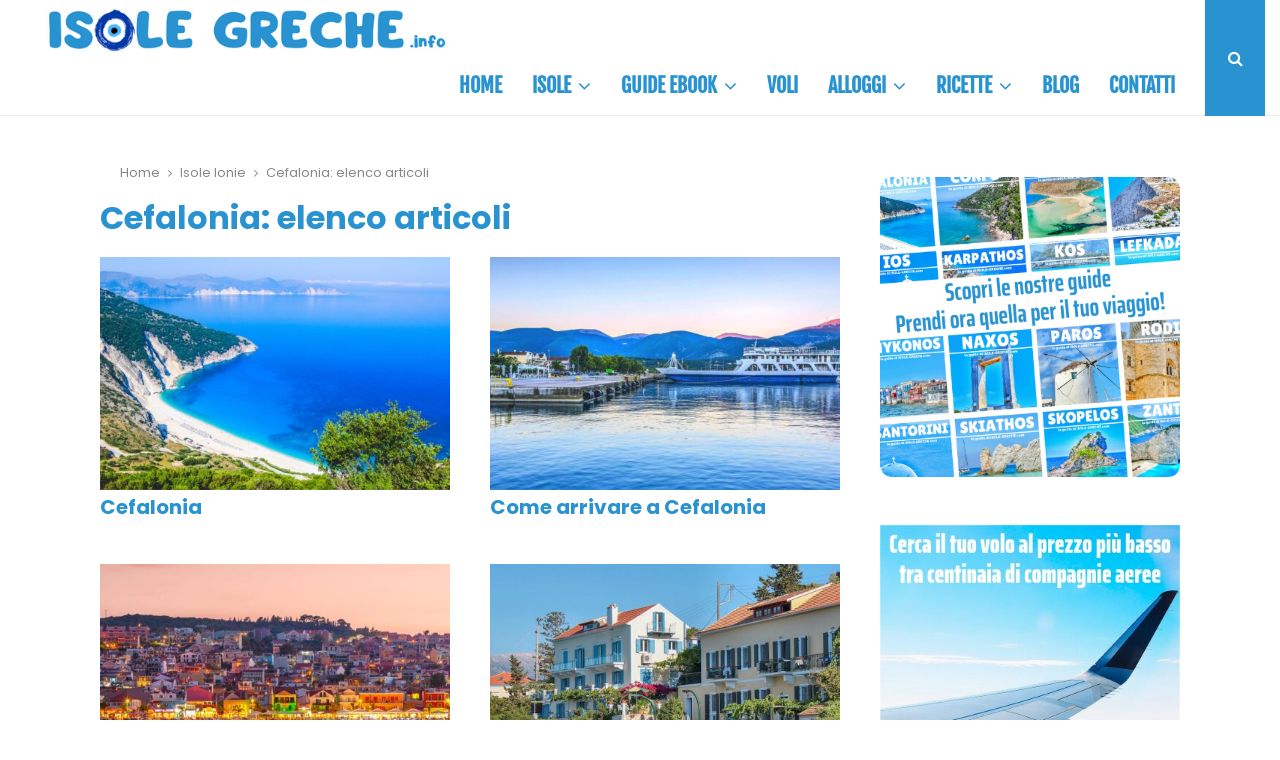

--- FILE ---
content_type: text/html; charset=UTF-8
request_url: https://www.isolegreche.info/cefalonia
body_size: 30863
content:
<!DOCTYPE html>
<html lang="it-IT">
<head>
	<meta charset="UTF-8">
		<meta name="viewport" content="width=device-width, initial-scale=1">
		<link rel="profile" href="http://gmpg.org/xfn/11">
	<meta name='robots' content='index, follow, max-image-preview:large, max-snippet:-1, max-video-preview:-1' />
	<style>img:is([sizes="auto" i], [sizes^="auto," i]) { contain-intrinsic-size: 3000px 1500px }</style>
	
	<!-- This site is optimized with the Yoast SEO plugin v26.8 - https://yoast.com/product/yoast-seo-wordpress/ -->
	<title>Cefalonia: elenco articoli</title>
	<meta name="description" content="Cefalonia: elenco articoli pubblicati sul nostro sito. Info, approfondimenti, news aggiornate per conoscere tutto dei luoghi che visiterai." />
	<link rel="canonical" href="https://www.isolegreche.info/ionie/cefalonia" />
	<link rel="next" href="https://www.isolegreche.info/ionie/cefalonia/page/2" />
	<meta property="og:locale" content="it_IT" />
	<meta property="og:type" content="article" />
	<meta property="og:title" content="Cefalonia: gli articoli di ISOLE-GRECHE" />
	<meta property="og:description" content="Gli articoli su Cefalonia pubblicati su ISOLE-GRECHE: informazioni utili, come arrivare, dove dormire, migliori alloggi, spiagge più belle, escursioni da fare." />
	<meta property="og:url" content="https://www.isolegreche.info/ionie/cefalonia" />
	<meta property="og:site_name" content="ISOLE GRECHE" />
	<meta property="og:image" content="https://www.isolegreche.info/wp-content/uploads/immagini/cefalonia/myrtos-cefalonia.jpg" />
	<meta property="og:image:width" content="1500" />
	<meta property="og:image:height" content="750" />
	<meta property="og:image:type" content="image/jpeg" />
	<meta name="twitter:card" content="summary_large_image" />
	<meta name="twitter:title" content="Cefalonia: gli articoli di ISOLE-GRECHE" />
	<meta name="twitter:description" content="Gli articoli su Cefalonia pubblicati su ISOLE-GRECHE: informazioni utili, come arrivare, dove dormire, migliori alloggi, spiagge più belle, escursioni da fare." />
	<meta name="twitter:image" content="https://www.isolegreche.info/wp-content/uploads/immagini/cefalonia/myrtos-cefalonia.jpg" />
	<meta name="twitter:site" content="@IsoleGrecheCom" />
	<script type="application/ld+json" class="yoast-schema-graph">{"@context":"https://schema.org","@graph":[{"@type":"CollectionPage","@id":"https://www.isolegreche.info/ionie/cefalonia","url":"https://www.isolegreche.info/ionie/cefalonia","name":"Cefalonia: elenco articoli","isPartOf":{"@id":"https://www.isolegreche.info/#website"},"primaryImageOfPage":{"@id":"https://www.isolegreche.info/ionie/cefalonia#primaryimage"},"image":{"@id":"https://www.isolegreche.info/ionie/cefalonia#primaryimage"},"thumbnailUrl":"https://www.isolegreche.info/wp-content/uploads/immagini/cefalonia/myrtos-cefalonia.jpg","description":"Cefalonia: elenco articoli pubblicati sul nostro sito. Info, approfondimenti, news aggiornate per conoscere tutto dei luoghi che visiterai.","breadcrumb":{"@id":"https://www.isolegreche.info/ionie/cefalonia#breadcrumb"},"inLanguage":"it-IT"},{"@type":"ImageObject","inLanguage":"it-IT","@id":"https://www.isolegreche.info/ionie/cefalonia#primaryimage","url":"https://www.isolegreche.info/wp-content/uploads/immagini/cefalonia/myrtos-cefalonia.jpg","contentUrl":"https://www.isolegreche.info/wp-content/uploads/immagini/cefalonia/myrtos-cefalonia.jpg","width":1500,"height":750,"caption":"Myrtos - Cefalonia - Grecia"},{"@type":"BreadcrumbList","@id":"https://www.isolegreche.info/ionie/cefalonia#breadcrumb","itemListElement":[{"@type":"ListItem","position":1,"name":"La guida per le tue vacanze in Grecia","item":"https://www.isolegreche.info/"},{"@type":"ListItem","position":2,"name":"Isole Ionie","item":"https://www.isolegreche.info/ionie"},{"@type":"ListItem","position":3,"name":"Cefalonia: elenco articoli"}]},{"@type":"WebSite","@id":"https://www.isolegreche.info/#website","url":"https://www.isolegreche.info/","name":"ISOLE GRECHE","description":"Guide per le tue vacanze in Grecia e nelle isole greche","publisher":{"@id":"https://www.isolegreche.info/#organization"},"potentialAction":[{"@type":"SearchAction","target":{"@type":"EntryPoint","urlTemplate":"https://www.isolegreche.info/?s={search_term_string}"},"query-input":{"@type":"PropertyValueSpecification","valueRequired":true,"valueName":"search_term_string"}}],"inLanguage":"it-IT"},{"@type":"Organization","@id":"https://www.isolegreche.info/#organization","name":"ISOLE GRECHE","alternateName":"ISOLE GRECHE","url":"https://www.isolegreche.info/","logo":{"@type":"ImageObject","inLanguage":"it-IT","@id":"https://www.isolegreche.info/#/schema/logo/image/","url":"https://www.isolegreche.info/wp-content/uploads/isolegreche-logo.png","contentUrl":"https://www.isolegreche.info/wp-content/uploads/isolegreche-logo.png","width":500,"height":100,"caption":"ISOLE GRECHE"},"image":{"@id":"https://www.isolegreche.info/#/schema/logo/image/"},"sameAs":["https://www.facebook.com/isolegreche.info","https://x.com/IsoleGrecheCom","https://www.instagram.com/isolegreche/","https://www.youtube.com/channel/UCyqgCu0CFBf1u1hAaFUYxKQ"]}]}</script>
	<!-- / Yoast SEO plugin. -->




<link rel="alternate" type="application/rss+xml" title="ISOLE GRECHE &raquo; Feed" href="https://www.isolegreche.info/feed" />
<link rel="alternate" type="application/rss+xml" title="ISOLE GRECHE &raquo; Feed dei commenti" href="https://www.isolegreche.info/comments/feed" />
<link rel="alternate" type="application/rss+xml" title="ISOLE GRECHE &raquo; Cefalonia: elenco articoli Feed della categoria" href="https://www.isolegreche.info/ionie/cefalonia/feed" />
<style id='wp-emoji-styles-inline-css' type='text/css'>

	img.wp-smiley, img.emoji {
		display: inline !important;
		border: none !important;
		box-shadow: none !important;
		height: 1em !important;
		width: 1em !important;
		margin: 0 0.07em !important;
		vertical-align: -0.1em !important;
		background: none !important;
		padding: 0 !important;
	}
</style>
<link rel='stylesheet' id='wp-block-library-css' href='https://www.isolegreche.info/wp-includes/css/dist/block-library/style.min.css?ver=6.8.3' type='text/css' media='all' />
<style id='wp-block-library-theme-inline-css' type='text/css'>
.wp-block-audio :where(figcaption){color:#555;font-size:13px;text-align:center}.is-dark-theme .wp-block-audio :where(figcaption){color:#ffffffa6}.wp-block-audio{margin:0 0 1em}.wp-block-code{border:1px solid #ccc;border-radius:4px;font-family:Menlo,Consolas,monaco,monospace;padding:.8em 1em}.wp-block-embed :where(figcaption){color:#555;font-size:13px;text-align:center}.is-dark-theme .wp-block-embed :where(figcaption){color:#ffffffa6}.wp-block-embed{margin:0 0 1em}.blocks-gallery-caption{color:#555;font-size:13px;text-align:center}.is-dark-theme .blocks-gallery-caption{color:#ffffffa6}:root :where(.wp-block-image figcaption){color:#555;font-size:13px;text-align:center}.is-dark-theme :root :where(.wp-block-image figcaption){color:#ffffffa6}.wp-block-image{margin:0 0 1em}.wp-block-pullquote{border-bottom:4px solid;border-top:4px solid;color:currentColor;margin-bottom:1.75em}.wp-block-pullquote cite,.wp-block-pullquote footer,.wp-block-pullquote__citation{color:currentColor;font-size:.8125em;font-style:normal;text-transform:uppercase}.wp-block-quote{border-left:.25em solid;margin:0 0 1.75em;padding-left:1em}.wp-block-quote cite,.wp-block-quote footer{color:currentColor;font-size:.8125em;font-style:normal;position:relative}.wp-block-quote:where(.has-text-align-right){border-left:none;border-right:.25em solid;padding-left:0;padding-right:1em}.wp-block-quote:where(.has-text-align-center){border:none;padding-left:0}.wp-block-quote.is-large,.wp-block-quote.is-style-large,.wp-block-quote:where(.is-style-plain){border:none}.wp-block-search .wp-block-search__label{font-weight:700}.wp-block-search__button{border:1px solid #ccc;padding:.375em .625em}:where(.wp-block-group.has-background){padding:1.25em 2.375em}.wp-block-separator.has-css-opacity{opacity:.4}.wp-block-separator{border:none;border-bottom:2px solid;margin-left:auto;margin-right:auto}.wp-block-separator.has-alpha-channel-opacity{opacity:1}.wp-block-separator:not(.is-style-wide):not(.is-style-dots){width:100px}.wp-block-separator.has-background:not(.is-style-dots){border-bottom:none;height:1px}.wp-block-separator.has-background:not(.is-style-wide):not(.is-style-dots){height:2px}.wp-block-table{margin:0 0 1em}.wp-block-table td,.wp-block-table th{word-break:normal}.wp-block-table :where(figcaption){color:#555;font-size:13px;text-align:center}.is-dark-theme .wp-block-table :where(figcaption){color:#ffffffa6}.wp-block-video :where(figcaption){color:#555;font-size:13px;text-align:center}.is-dark-theme .wp-block-video :where(figcaption){color:#ffffffa6}.wp-block-video{margin:0 0 1em}:root :where(.wp-block-template-part.has-background){margin-bottom:0;margin-top:0;padding:1.25em 2.375em}
</style>
<style id='classic-theme-styles-inline-css' type='text/css'>
/*! This file is auto-generated */
.wp-block-button__link{color:#fff;background-color:#32373c;border-radius:9999px;box-shadow:none;text-decoration:none;padding:calc(.667em + 2px) calc(1.333em + 2px);font-size:1.125em}.wp-block-file__button{background:#32373c;color:#fff;text-decoration:none}
</style>
<style id='global-styles-inline-css' type='text/css'>
:root{--wp--preset--aspect-ratio--square: 1;--wp--preset--aspect-ratio--4-3: 4/3;--wp--preset--aspect-ratio--3-4: 3/4;--wp--preset--aspect-ratio--3-2: 3/2;--wp--preset--aspect-ratio--2-3: 2/3;--wp--preset--aspect-ratio--16-9: 16/9;--wp--preset--aspect-ratio--9-16: 9/16;--wp--preset--color--black: #000000;--wp--preset--color--cyan-bluish-gray: #abb8c3;--wp--preset--color--white: #ffffff;--wp--preset--color--pale-pink: #f78da7;--wp--preset--color--vivid-red: #cf2e2e;--wp--preset--color--luminous-vivid-orange: #ff6900;--wp--preset--color--luminous-vivid-amber: #fcb900;--wp--preset--color--light-green-cyan: #7bdcb5;--wp--preset--color--vivid-green-cyan: #00d084;--wp--preset--color--pale-cyan-blue: #8ed1fc;--wp--preset--color--vivid-cyan-blue: #0693e3;--wp--preset--color--vivid-purple: #9b51e0;--wp--preset--gradient--vivid-cyan-blue-to-vivid-purple: linear-gradient(135deg,rgba(6,147,227,1) 0%,rgb(155,81,224) 100%);--wp--preset--gradient--light-green-cyan-to-vivid-green-cyan: linear-gradient(135deg,rgb(122,220,180) 0%,rgb(0,208,130) 100%);--wp--preset--gradient--luminous-vivid-amber-to-luminous-vivid-orange: linear-gradient(135deg,rgba(252,185,0,1) 0%,rgba(255,105,0,1) 100%);--wp--preset--gradient--luminous-vivid-orange-to-vivid-red: linear-gradient(135deg,rgba(255,105,0,1) 0%,rgb(207,46,46) 100%);--wp--preset--gradient--very-light-gray-to-cyan-bluish-gray: linear-gradient(135deg,rgb(238,238,238) 0%,rgb(169,184,195) 100%);--wp--preset--gradient--cool-to-warm-spectrum: linear-gradient(135deg,rgb(74,234,220) 0%,rgb(151,120,209) 20%,rgb(207,42,186) 40%,rgb(238,44,130) 60%,rgb(251,105,98) 80%,rgb(254,248,76) 100%);--wp--preset--gradient--blush-light-purple: linear-gradient(135deg,rgb(255,206,236) 0%,rgb(152,150,240) 100%);--wp--preset--gradient--blush-bordeaux: linear-gradient(135deg,rgb(254,205,165) 0%,rgb(254,45,45) 50%,rgb(107,0,62) 100%);--wp--preset--gradient--luminous-dusk: linear-gradient(135deg,rgb(255,203,112) 0%,rgb(199,81,192) 50%,rgb(65,88,208) 100%);--wp--preset--gradient--pale-ocean: linear-gradient(135deg,rgb(255,245,203) 0%,rgb(182,227,212) 50%,rgb(51,167,181) 100%);--wp--preset--gradient--electric-grass: linear-gradient(135deg,rgb(202,248,128) 0%,rgb(113,206,126) 100%);--wp--preset--gradient--midnight: linear-gradient(135deg,rgb(2,3,129) 0%,rgb(40,116,252) 100%);--wp--preset--font-size--small: 14px;--wp--preset--font-size--medium: 20px;--wp--preset--font-size--large: 32px;--wp--preset--font-size--x-large: 42px;--wp--preset--font-size--normal: 16px;--wp--preset--font-size--huge: 42px;--wp--preset--spacing--20: 0.44rem;--wp--preset--spacing--30: 0.67rem;--wp--preset--spacing--40: 1rem;--wp--preset--spacing--50: 1.5rem;--wp--preset--spacing--60: 2.25rem;--wp--preset--spacing--70: 3.38rem;--wp--preset--spacing--80: 5.06rem;--wp--preset--shadow--natural: 6px 6px 9px rgba(0, 0, 0, 0.2);--wp--preset--shadow--deep: 12px 12px 50px rgba(0, 0, 0, 0.4);--wp--preset--shadow--sharp: 6px 6px 0px rgba(0, 0, 0, 0.2);--wp--preset--shadow--outlined: 6px 6px 0px -3px rgba(255, 255, 255, 1), 6px 6px rgba(0, 0, 0, 1);--wp--preset--shadow--crisp: 6px 6px 0px rgba(0, 0, 0, 1);}:where(.is-layout-flex){gap: 0.5em;}:where(.is-layout-grid){gap: 0.5em;}body .is-layout-flex{display: flex;}.is-layout-flex{flex-wrap: wrap;align-items: center;}.is-layout-flex > :is(*, div){margin: 0;}body .is-layout-grid{display: grid;}.is-layout-grid > :is(*, div){margin: 0;}:where(.wp-block-columns.is-layout-flex){gap: 2em;}:where(.wp-block-columns.is-layout-grid){gap: 2em;}:where(.wp-block-post-template.is-layout-flex){gap: 1.25em;}:where(.wp-block-post-template.is-layout-grid){gap: 1.25em;}.has-black-color{color: var(--wp--preset--color--black) !important;}.has-cyan-bluish-gray-color{color: var(--wp--preset--color--cyan-bluish-gray) !important;}.has-white-color{color: var(--wp--preset--color--white) !important;}.has-pale-pink-color{color: var(--wp--preset--color--pale-pink) !important;}.has-vivid-red-color{color: var(--wp--preset--color--vivid-red) !important;}.has-luminous-vivid-orange-color{color: var(--wp--preset--color--luminous-vivid-orange) !important;}.has-luminous-vivid-amber-color{color: var(--wp--preset--color--luminous-vivid-amber) !important;}.has-light-green-cyan-color{color: var(--wp--preset--color--light-green-cyan) !important;}.has-vivid-green-cyan-color{color: var(--wp--preset--color--vivid-green-cyan) !important;}.has-pale-cyan-blue-color{color: var(--wp--preset--color--pale-cyan-blue) !important;}.has-vivid-cyan-blue-color{color: var(--wp--preset--color--vivid-cyan-blue) !important;}.has-vivid-purple-color{color: var(--wp--preset--color--vivid-purple) !important;}.has-black-background-color{background-color: var(--wp--preset--color--black) !important;}.has-cyan-bluish-gray-background-color{background-color: var(--wp--preset--color--cyan-bluish-gray) !important;}.has-white-background-color{background-color: var(--wp--preset--color--white) !important;}.has-pale-pink-background-color{background-color: var(--wp--preset--color--pale-pink) !important;}.has-vivid-red-background-color{background-color: var(--wp--preset--color--vivid-red) !important;}.has-luminous-vivid-orange-background-color{background-color: var(--wp--preset--color--luminous-vivid-orange) !important;}.has-luminous-vivid-amber-background-color{background-color: var(--wp--preset--color--luminous-vivid-amber) !important;}.has-light-green-cyan-background-color{background-color: var(--wp--preset--color--light-green-cyan) !important;}.has-vivid-green-cyan-background-color{background-color: var(--wp--preset--color--vivid-green-cyan) !important;}.has-pale-cyan-blue-background-color{background-color: var(--wp--preset--color--pale-cyan-blue) !important;}.has-vivid-cyan-blue-background-color{background-color: var(--wp--preset--color--vivid-cyan-blue) !important;}.has-vivid-purple-background-color{background-color: var(--wp--preset--color--vivid-purple) !important;}.has-black-border-color{border-color: var(--wp--preset--color--black) !important;}.has-cyan-bluish-gray-border-color{border-color: var(--wp--preset--color--cyan-bluish-gray) !important;}.has-white-border-color{border-color: var(--wp--preset--color--white) !important;}.has-pale-pink-border-color{border-color: var(--wp--preset--color--pale-pink) !important;}.has-vivid-red-border-color{border-color: var(--wp--preset--color--vivid-red) !important;}.has-luminous-vivid-orange-border-color{border-color: var(--wp--preset--color--luminous-vivid-orange) !important;}.has-luminous-vivid-amber-border-color{border-color: var(--wp--preset--color--luminous-vivid-amber) !important;}.has-light-green-cyan-border-color{border-color: var(--wp--preset--color--light-green-cyan) !important;}.has-vivid-green-cyan-border-color{border-color: var(--wp--preset--color--vivid-green-cyan) !important;}.has-pale-cyan-blue-border-color{border-color: var(--wp--preset--color--pale-cyan-blue) !important;}.has-vivid-cyan-blue-border-color{border-color: var(--wp--preset--color--vivid-cyan-blue) !important;}.has-vivid-purple-border-color{border-color: var(--wp--preset--color--vivid-purple) !important;}.has-vivid-cyan-blue-to-vivid-purple-gradient-background{background: var(--wp--preset--gradient--vivid-cyan-blue-to-vivid-purple) !important;}.has-light-green-cyan-to-vivid-green-cyan-gradient-background{background: var(--wp--preset--gradient--light-green-cyan-to-vivid-green-cyan) !important;}.has-luminous-vivid-amber-to-luminous-vivid-orange-gradient-background{background: var(--wp--preset--gradient--luminous-vivid-amber-to-luminous-vivid-orange) !important;}.has-luminous-vivid-orange-to-vivid-red-gradient-background{background: var(--wp--preset--gradient--luminous-vivid-orange-to-vivid-red) !important;}.has-very-light-gray-to-cyan-bluish-gray-gradient-background{background: var(--wp--preset--gradient--very-light-gray-to-cyan-bluish-gray) !important;}.has-cool-to-warm-spectrum-gradient-background{background: var(--wp--preset--gradient--cool-to-warm-spectrum) !important;}.has-blush-light-purple-gradient-background{background: var(--wp--preset--gradient--blush-light-purple) !important;}.has-blush-bordeaux-gradient-background{background: var(--wp--preset--gradient--blush-bordeaux) !important;}.has-luminous-dusk-gradient-background{background: var(--wp--preset--gradient--luminous-dusk) !important;}.has-pale-ocean-gradient-background{background: var(--wp--preset--gradient--pale-ocean) !important;}.has-electric-grass-gradient-background{background: var(--wp--preset--gradient--electric-grass) !important;}.has-midnight-gradient-background{background: var(--wp--preset--gradient--midnight) !important;}.has-small-font-size{font-size: var(--wp--preset--font-size--small) !important;}.has-medium-font-size{font-size: var(--wp--preset--font-size--medium) !important;}.has-large-font-size{font-size: var(--wp--preset--font-size--large) !important;}.has-x-large-font-size{font-size: var(--wp--preset--font-size--x-large) !important;}
:where(.wp-block-post-template.is-layout-flex){gap: 1.25em;}:where(.wp-block-post-template.is-layout-grid){gap: 1.25em;}
:where(.wp-block-columns.is-layout-flex){gap: 2em;}:where(.wp-block-columns.is-layout-grid){gap: 2em;}
:root :where(.wp-block-pullquote){font-size: 1.5em;line-height: 1.6;}
</style>
<link rel='stylesheet' id='pencisc-css' href='https://www.isolegreche.info/wp-content/plugins/penci-framework/assets/css/single-shortcode.css?ver=6.8.3' type='text/css' media='all' />
<link rel='stylesheet' id='penci-oswald-css' href='//www.isolegreche.info/wp-content/uploads/omgf/penci-oswald/penci-oswald.css?ver=1736329254' type='text/css' media='all' />
<link rel='stylesheet' id='penci-style-css' href='https://www.isolegreche.info/wp-content/themes/pennews/style.css?ver=6.8.3' type='text/css' media='all' />
<style id='penci-style-inline-css' type='text/css'>
.penci-block-vc.style-title-13:not(.footer-widget).style-title-center .penci-block-heading {border-right: 10px solid transparent; border-left: 10px solid transparent; }.site-branding h1, .site-branding h2 {margin: 0;}.penci-schema-markup { display: none !important; }.penci-entry-media .twitter-video { max-width: none !important; margin: 0 !important; }.penci-entry-media .fb-video { margin-bottom: 0; }.penci-entry-media .post-format-meta > iframe { vertical-align: top; }.penci-single-style-6 .penci-entry-media-top.penci-video-format-dailymotion:after, .penci-single-style-6 .penci-entry-media-top.penci-video-format-facebook:after, .penci-single-style-6 .penci-entry-media-top.penci-video-format-vimeo:after, .penci-single-style-6 .penci-entry-media-top.penci-video-format-twitter:after, .penci-single-style-7 .penci-entry-media-top.penci-video-format-dailymotion:after, .penci-single-style-7 .penci-entry-media-top.penci-video-format-facebook:after, .penci-single-style-7 .penci-entry-media-top.penci-video-format-vimeo:after, .penci-single-style-7 .penci-entry-media-top.penci-video-format-twitter:after { content: none; } .penci-single-style-5 .penci-entry-media.penci-video-format-dailymotion:after, .penci-single-style-5 .penci-entry-media.penci-video-format-facebook:after, .penci-single-style-5 .penci-entry-media.penci-video-format-vimeo:after, .penci-single-style-5 .penci-entry-media.penci-video-format-twitter:after { content: none; }@media screen and (max-width: 960px) { .penci-insta-thumb ul.thumbnails.penci_col_5 li, .penci-insta-thumb ul.thumbnails.penci_col_6 li { width: 33.33% !important; } .penci-insta-thumb ul.thumbnails.penci_col_7 li, .penci-insta-thumb ul.thumbnails.penci_col_8 li, .penci-insta-thumb ul.thumbnails.penci_col_9 li, .penci-insta-thumb ul.thumbnails.penci_col_10 li { width: 25% !important; } }.site-header.header--s12 .penci-menu-toggle-wapper,.site-header.header--s12 .header__social-search { flex: 1; }.site-header.header--s5 .site-branding {  padding-right: 0;margin-right: 40px; }.penci-block_37 .penci_post-meta { padding-top: 8px; }.penci-block_37 .penci-post-excerpt + .penci_post-meta { padding-top: 0; }.penci-hide-text-votes { display: none; }.penci-usewr-review {  border-top: 1px solid #ececec; }.penci-review-score {top: 5px; position: relative; }.penci-social-counter.penci-social-counter--style-3 .penci-social__empty a, .penci-social-counter.penci-social-counter--style-4 .penci-social__empty a, .penci-social-counter.penci-social-counter--style-5 .penci-social__empty a, .penci-social-counter.penci-social-counter--style-6 .penci-social__empty a { display: flex; justify-content: center; align-items: center; }.penci-block-error { padding: 0 20px 20px; }@media screen and (min-width: 1240px){ .penci_dis_padding_bw .penci-content-main.penci-col-4:nth-child(3n+2) { padding-right: 15px; padding-left: 15px; }}.bos_searchbox_widget_class.penci-vc-column-1 #flexi_searchbox #b_searchboxInc .b_submitButton_wrapper{ padding-top: 10px; padding-bottom: 10px; }.mfp-image-holder .mfp-close, .mfp-iframe-holder .mfp-close { background: transparent; border-color: transparent; }@media (max-width: 768px) {.penci-sb2_con_sb1, .penci-sb2_sb1_con, .penci-sb1_con_sb2, .penci-sb1_sb2_con, .penci-con_sb1_sb2 { flex-direction: column; display: flex; }.penci-sb2_con_sb1 > .widget-area-2, .penci-sb2_sb1_con > .widget-area-2, .penci-sb1_con_sb2 > .widget-area-1, .penci-sb1_sb2_con > .widget-area-1, .penci-con_sb1_sb2 > .penci-wide-content { order: 1 !important;margin-top: 0; }.penci-sb2_con_sb1 > .penci-wide-content, .penci-sb2_sb1_con > .widget-area-1, .penci-sb1_con_sb2 > .penci-wide-content, .penci-sb1_sb2_con > .widget-area-2, .penci-con_sb1_sb2 > .widget-area-1 { order: 2 !important;margin-top: 20px; }.penci-sb2_con_sb1 > .widget-area-1, .penci-sb2_sb1_con > .penci-wide-content, .penci-sb1_con_sb2 > .widget-area-2, .penci-sb1_sb2_con > .penci-wide-content, .penci-con_sb1_sb2 > .widget-area-2 { order: 3 !important; }}h1, h2, h3, h4, h5, h6,.error404 .page-title,
		.error404 .penci-block-vc .penci-block__title, .footer__bottom.style-2 .block-title {font-family: 'Poppins', sans-serif}h1, h2, h3, h4, h5, h6,.error404 .page-title,
		 .error404 .penci-block-vc .penci-block__title, .product_list_widget .product-title, .footer__bottom.style-2 .block-title {font-weight: 600}.penci-block-vc .penci-block__title, .penci-menu-hbg .penci-block-vc .penci-block__title, .penci-menu-hbg-widgets .menu-hbg-title{ font-family:'Poppins', sans-serif; }.penci-block-vc .penci-block__title, .penci-menu-hbg .penci-block-vc .penci-block__title, .penci-menu-hbg-widgets .menu-hbg-title{ font-weight:600; }body, button, input, select, textarea,.penci-post-subtitle,.woocommerce ul.products li.product .button,#site-navigation .penci-megamenu .penci-mega-thumbnail .mega-cat-name{font-family: 'Poppins', sans-serif}.single .entry-content,.page .entry-content{ font-size:16px; }.penci-topbar .topbar__trending h3.penci__post-title{ font-size: 13px; }.topbar__trending{ width:700px ; }.penci-topbar{ background-color:#f5f5f5 ; }.penci-topbar,.penci-topbar a, .penci-topbar ul li a{ color:#111111 ; }.penci-topbar a:hover , .penci-topbar ul li a:hover{ color:#00b0ff !important; }.topbar__social-media a:hover{ color:#00b0ff ; }.penci-topbar ul.menu li ul.sub-menu li a:hover{ color:#00b0ff ; }.penci-topbar .topbar__trending .headline-title{ background-color:#00b0ff ; }.penci-topbar .topbar__trending .headline-title{ color:#ffffff ; }.site-description{ font-family: 'Open Sans', sans-serif;font-weight: 600; }.main-navigation a,.mobile-sidebar .primary-menu-mobile li a, .penci-menu-hbg .primary-menu-mobile li a{ font-family: 'Fjalla One', sans-serif; }.main-navigation a,.mobile-sidebar .primary-menu-mobile li a, .penci-menu-hbg .primary-menu-mobile li a{ font-weight: 600; }.main-navigation > ul:not(.children) > li > a{ font-size: 20px; }.main-navigation ul ul a{ font-size: 17px; }#site-navigation .penci-megamenu .penci-mega-child-categories a{ font-size: 17px; }#site-navigation .penci-megamenu .penci-content-megamenu .penci-mega-latest-posts .penci-mega-post a:not(.mega-cat-name){ font-size: 16px; }.penci-archive .penci-archive__content .penci-post-item .entry-title{ font-size:20px; }.penci-archive .penci-archive__content .penci-post-item .entry-title{ font-weight:600; }.penci-archive__content  .penci-page-title { color: #2993d1; }.penci-archive__list_posts .penci-post-item .entry-title, .penci-archive__list_posts .penci-post-item .entry-title a{ color: #2993d1; }.penci-archive .penci-archive__list_posts .penci-cat-links a{ background-color: #2993d1; }.penci-block-vc-pag  .penci-archive__list_posts .penci-post-item .entry-title{ font-size:24px; }.penci-block-vc-pag  .penci-archive__list_posts .penci-post-item .entry-title{ font-weight:400; }.penci-pmore-link .more-link{ font-family:'Poppins', sans-serif;font-weight:600; }.penci-menu-hbg-widgets .menu-hbg-title { font-family:'Karla', sans-serif }
		.woocommerce div.product .related > h2,.woocommerce div.product .upsells > h2,
		.post-title-box .post-box-title,.site-content #respond h3,.site-content .widget-title,
		.site-content .widgettitle,
		body.page-template-full-width.page-paged-2 .site-content .widget.penci-block-vc .penci-block__title,
		body:not( .page-template-full-width ) .site-content .widget.penci-block-vc .penci-block__title{ font-size:16px !important;font-weight:700 !important;font-family:'Karla', sans-serif !important; }.footer__bottom  .footer__logo a{font-family: 'Poppins', sans-serif;font-weight: 600 !important;}#footer__sidebars.footer__sidebars{padding-top: 47px;}.site-footer .penci-block-vc .penci-block__title{ font-weight:600;font-family:'Poppins', sans-serif; }.footer__bottom .footer__bottom_container{padding-top:30px;padding-bottom:30px;}.penci-popup-login-register .penci-login-container a:hover{ color:#00b0ff ; }.penci-popup-login-register .penci-login-container .penci-login input[type="submit"]{ background-color:#00b0ff ; }body{ background-color: #fff; }body, input, select, textarea,
			.widget.widget_display_replies li, .widget.widget_display_topics li,
			.widget ul li,
			.error404 .page-title,
			.entry-content .penci-recipe-heading h2,
			.entry-content .penci-recipe-title,
			#respond h3,.penci-review-text,#respond textarea, .wpcf7 textarea,
			.woocommerce .woocommerce-product-search input[type="search"],
			.woocommerce nav.woocommerce-pagination ul li a, .woocommerce nav.woocommerce-pagination ul li span,
			.woocommerce table.shop_table th,
			.woocommerce-page form .form-row .input-text,
			.select2-container--default .select2-selection--single .select2-selection__rendered,
			#respond label, .wpcf7 label,
			.mc4wp-form,
			#bbpress-forums li.bbp-body ul.forum li.bbp-forum-topic-count, #bbpress-forums li.bbp-body ul.forum li.bbp-forum-reply-count,
			#bbpress-forums li.bbp-body ul.forum li.bbp-forum-freshness, #bbpress-forums li.bbp-body ul.forum li.bbp-forum-freshness a, 
			#bbpress-forums li.bbp-body ul.topic li.bbp-forum-topic-count, #bbpress-forums li.bbp-body ul.topic li.bbp-topic-voice-count,
			#bbpress-forums li.bbp-body ul.topic li.bbp-forum-reply-count, #bbpress-forums li.bbp-body ul.topic li.bbp-topic-freshness > a,
			#bbpress-forums li.bbp-body ul.topic li.bbp-topic-freshness, #bbpress-forums li.bbp-body ul.topic li.bbp-topic-reply-count,
			div.bbp-template-notice, div.indicator-hint,
			#bbpress-forums fieldset.bbp-form legend,
			.entry-content code, .wpb_text_column code, .entry-content blockquote.wp-block-quote p, .entry-content blockquote.wp-block-quote p,
			.penci_dark_layout blockquote.style-3, .penci_dark_layout blockquote.style-3 p,
			.penci_dark_layout blockquote.style-2,.penci_dark_layout blockquote.style-2 p,
			.wpb_text_column blockquote.wp-block-quote p, .wpb_text_column blockquote.wp-block-quote p,
			.widget.widget_display_views li, .widget.widget_display_forums li, .widget.widget_layered_nav li,
			.widget.widget_product_categories li, .widget.widget_categories li, .widget.widget_archive li,
			.widget.widget_pages li, .widget.widget_meta li, .wp-block-pullquote{ color:#111111 }
		h1, h2, h3, h4, h5, h6,.penci-userreview-author,.penci-review-metas .penci-review-meta i,
		.entry-content h1, .entry-content h2, .entry-content h3, .entry-content h4,
		.entry-content h5, .entry-content h6, .comment-content h1, .comment-content h2,
		.comment-content h3, .comment-content h4, .comment-content h5, .comment-content h6,
		.penci-inline-related-posts .penci-irp-heading{ color: }.site-main .frontend-form-container .element-media-file,.site-main .frontend-form-container .element-media,.site-main .frontend-item-container .select2.select2-container .select2-selection.select-with-search-container,.site-main .frontend-item-container input[type="text"],.site-main .frontend-item-container input[type="email"],.site-main .frontend-item-container input[type="url"],.site-main .frontend-item-container textarea,.site-main .frontend-item-container select{ border-color: #eeeeee }
			.site-header,
			.buddypress-wrap .select-wrap,
			.penci-post-blog-classic,
			.activity-list.bp-list,
			.penci-team_memebers .penci-team_item__content,
			.penci-author-box-wrap,
			.about-widget .about-me-heading:before,
			#buddypress .wp-editor-container,
			#bbpress-forums .bbp-forums-list,
			div.bbp-forum-header, div.bbp-topic-header, div.bbp-reply-header,
			.activity-list li.bbp_topic_create .activity-content .activity-inner,
			.rtl .activity-list li.bbp_reply_create .activity-content .activity-inner,
			#drag-drop-area,
			.bp-avatar-nav ul.avatar-nav-items li.current,
			.bp-avatar-nav ul,
			.site-main .bbp-pagination-links a, .site-main .bbp-pagination-links span.current,
			.bbpress  .wp-editor-container,
			.penci-ajax-search-results-wrapper,
			.show-search .search-field,
			.show-search .show-search__content,
			.penci-viewall-results,
			.penci-subcat-list .flexMenu-viewMore .flexMenu-popup,
			.penci-owl-carousel-style .owl-dot span,
			.penci-owl-carousel-slider .owl-dot span,
			.woocommerce-cart table.cart td.actions .coupon .input-text,
			.blog-boxed .penci-archive__content .article_content,
			.penci-block_28 .block28_first_item:not(.hide-border),
			.penci-mul-comments-wrapper .penci-tab-nav,
			.penci-recipe,.penci-recipe-heading,.penci-recipe-ingredients,.penci-recipe-notes,
			.wp-block-yoast-faq-block .schema-faq-section,
			.wp-block-yoast-how-to-block ol.schema-how-to-steps,
			.wp-block-pullquote,
			.wrapper-penci-recipe .penci-recipe-ingredients
			{ border-color:#eeeeee }
		    blockquote:not(.wp-block-quote):before, q:before,   
		    blockquote:not(.wp-block-quote):after, q:after, blockquote.style-3:before,
			.penci-block-vc.style-title-10:not(.footer-widget) .penci-block-heading:after
			{ background-color:#eeeeee }
			.penci-block-vc.style-title-10:not(.footer-widget) .penci-block-heading,
			.wrapper-penci-review, .penci-review-container.penci-review-count,.penci-usewr-review,
			.widget .tagcloud a,.widget.widget_recent_entries li, .widget.widget_recent_comments li, .widget.widget_meta li,
		    .penci-inline-related-posts,
		    .penci_dark_layout .site-main #buddypress div.item-list-tabs:not(#subnav),
			code,abbr, acronym,fieldset,hr,#bbpress-forums div.bbp-the-content-wrapper textarea.bbp-the-content,
			.penci-pagination:not(.penci-ajax-more) a, .penci-pagination:not(.penci-ajax-more) span,
			th,td,#wp-calendar tbody td{ border-color:#eeeeee }
			.site-main #bbpress-forums li.bbp-body ul.forum,
			.site-main #bbpress-forums li.bbp-body ul.topic,#bbpress-forums li.bbp-footer,
			#bbpress-forums div.bbp-template-notice.info,
			.bbp-pagination-links a, .bbp-pagination-links span.current,
			.site-main #buddypress .standard-form textarea,
			.site-main #buddypress .standard-form input[type=text], .site-main #buddypress .standard-form input[type=color], 
			.site-main #buddypress .standard-form input[type=date], .site-main #buddypress .standard-form input[type=datetime],
			.site-main #buddypress .standard-form input[type=datetime-local], .site-main #buddypress .standard-form input[type=email],
			.site-main #buddypress .standard-form input[type=month], .site-main #buddypress .standard-form input[type=number], 
			.site-main #buddypress .standard-form input[type=range], .site-main #buddypress .standard-form input[type=search], 
			.site-main #buddypress .standard-form input[type=tel], .site-main #buddypress .standard-form input[type=time],
		    .site-main #buddypress .standard-form input[type=url], .site-main #buddypress .standard-form input[type=week],
		    .site-main #buddypress .standard-form select,.site-main #buddypress .standard-form input[type=password],
	        .site-main #buddypress .dir-search input[type=search], .site-main #buddypress .dir-search input[type=text],
	        .site-main #buddypress .groups-members-search input[type=search], .site-main #buddypress .groups-members-search input[type=text],
	        .site-main #buddypress button, .site-main #buddypress a.button,
	        .site-main #buddypress input[type=button], .site-main #buddypress input[type=reset],
	        .site-main #buddypress ul.button-nav li a,.site-main #buddypress div.generic-button a,.site-main #buddypress .comment-reply-link, 
	        a.bp-title-button,.site-main #buddypress button:hover,.site-main #buddypress a.button:hover, .site-main #buddypress a.button:focus,
	        .site-main #buddypress input[type=button]:hover, .site-main #buddypress input[type=reset]:hover, 
	        .site-main #buddypress ul.button-nav li a:hover, .site-main #buddypress ul.button-nav li.current a,
	        .site-main #buddypress div.generic-button a:hover,.site-main #buddypress .comment-reply-link:hover,
	        .site-main #buddypress input[type=submit]:hover,.site-main #buddypress select,.site-main #buddypress ul.item-list,
			.site-main #buddypress .profile[role=main],.site-main #buddypress ul.item-list li,.site-main #buddypress div.pagination .pag-count ,
			.site-main #buddypress div.pagination .pagination-links span,.site-main #buddypress div.pagination .pagination-links a,
			body.activity-permalink .site-main #buddypress div.activity-comments, .site-main #buddypress div.activity-comments form .ac-textarea,
			.site-main #buddypress table.profile-fields, .site-main #buddypress table.profile-fields:last-child{ border-color:#eeeeee }.site-main #buddypress table.notifications tr td.label, #buddypress table.notifications-settings tr td.label,.site-main #buddypress table.profile-fields tr td.label, #buddypress table.wp-profile-fields tr td.label,.site-main #buddypress table.messages-notices tr td.label, #buddypress table.forum tr td.label{ border-color: #eeeeee !important; }
			.penci-block-vc,
			.penci-block_1 .block1_first_item,
			.penci-block_1 .block1_first_item .penci_post-meta,
			.penci-block_1 .block1_items .penci_media_object,
			.penci-block_4 .penci-small-thumb:after,
			.penci-recent-rv,
			.penci-block_6 .penci-post-item,
			.penci-block_9 .block9_first_item,.penci-block_9 .penci-post-item,
			.penci-block_9 .block9_items .block9_item_loadmore:first-of-type,
			.penci-block_11 .block11_first_item,.penci-block_11 .penci-post-item,
			.penci-block_11 .block11_items .block11_item_loadmore:first-of-type,
			.penci-block_15 .penci-post-item,.penci-block_15 .penci-block__title,
			.penci-block_20 .penci_media_object,
			.penci-block_20 .penci_media_object.penci_mobj-image-right .penci_post_content,
			.penci-block_26 .block26_items .penci-post-item,
			.penci-block_28 .block28_first_item,
			.penci-block_28 .block28_first_item .penci_post-meta,
			.penci-block_29 .block_29_items .penci-post-item,
			.penci-block_30 .block30_items .penci_media_object,
			.penci-block_33 .block33_big_item .penci_post-meta,
			.penci-block_36 .penci-post-item, .penci-block_36 .penci-block__title,
			.penci-block_6 .penci-block_content__items:not(.penci-block-items__1) .penci-post-item:first-child,
			.penci-block_video.style-7 .penci-owl-carousel-slider .owl-dots span,
			.penci-owl-featured-area.style-12 .penci-small_items .owl-item.active .penci-item-mag,
			.penci-videos-playlist .penci-video-nav .penci-video-playlist-nav:not(.playlist-has-title) .penci-video-playlist-item:first-child,
			.penci-videos-playlist .penci-video-nav .penci-video-playlist-nav:not(.playlist-has-title) .penci-video-playlist-item:last-child,
			.penci-videos-playlist .penci-video-nav .penci-video-playlist-item,
			.penci-archive__content .penci-entry-header,
			.page-template-full-width.penci-block-pagination .penci_breadcrumbs,
			.penci-post-pagination,.penci-pfl-social_share,.penci-post-author,
			.penci-social-buttons.penci-social-share-footer,
			.penci-pagination:not(.penci-ajax-more) a,
			.penci-social-buttons .penci-social-item.like{ border-color:#eeeeee }.penci-container-width-1080 .penci-content-main.penci-col-4 .penci-block_1 .block1_items .penci-post-item:nth-child(2) .penci_media_object,.penci-container-width-1400 .penci-content-main.penci-col-4 .penci-block_1 .block1_items .penci-post-item:nth-child(2) .penci_media_object,.wpb_wrapper > .penci-block_1.penci-vc-column-1 .block1_items .penci-post-item:nth-child(2) .penci_media_object,.widget-area .penci-block_1 .block1_items .penci-post-item:nth-child(2) .penci_media_object{ border-color:#eeeeee }
			.penci-block_6.penci-vc-column-2.penci-block-load_more .penci-block_content__items:not(.penci-block-items__1) .penci-post-item:nth-child(1),
			.penci-block_6.penci-vc-column-2.penci-block-load_more .penci-block_content__items:not(.penci-block-items__1) .penci-post-item:nth-child(2),
			.penci-block_6.penci-vc-column-2.penci-block-infinite .penci-block_content__items:not(.penci-block-items__1) .penci-post-item:nth-child(1),
			.penci-block_6.penci-vc-column-2.penci-block-infinite .penci-block_content__items:not(.penci-block-items__1) .penci-post-item:nth-child(2),
			.penci-block_36.penci-block-load_more .penci-block_content__items:not(.penci-block-items__1) .penci-post-item:first-child,
		    .penci-block_36.penci-block-infinite .penci-block_content__items:not(.penci-block-items__1) .penci-post-item:first-child,
			.penci-block_36.penci-vc-column-2.penci-block-load_more .penci-block_content__items:not(.penci-block-items__1) .penci-post-item:nth-child(1),
			.penci-block_36.penci-vc-column-2.penci-block-load_more .penci-block_content__items:not(.penci-block-items__1) .penci-post-item:nth-child(2),
			.penci-block_36.penci-vc-column-2.penci-block-infinite .penci-block_content__items:not(.penci-block-items__1) .penci-post-item:nth-child(1),
			.penci-block_36.penci-vc-column-2.penci-block-infinite .penci-block_content__items:not(.penci-block-items__1) .penci-post-item:nth-child(2),
			.penci-block_6.penci-vc-column-3.penci-block-load_more .penci-block_content__items:not(.penci-block-items__1) .penci-post-item:nth-child(1),
			.penci-block_6.penci-vc-column-3.penci-block-load_more .penci-block_content__items:not(.penci-block-items__1) .penci-post-item:nth-child(2),
			.penci-block_6.penci-vc-column-3.penci-block-load_more .penci-block_content__items:not(.penci-block-items__1) .penci-post-item:nth-child(3),
			.penci-block_6.penci-vc-column-3.penci-block-infinite .penci-block_content__items:not(.penci-block-items__1) .penci-post-item:nth-child(1),
			.penci-block_6.penci-vc-column-3.penci-block-infinite .penci-block_content__items:not(.penci-block-items__1) .penci-post-item:nth-child(2),
			.penci-block_6.penci-vc-column-3.penci-block-infinite .penci-block_content__items:not(.penci-block-items__1) .penci-post-item:nth-child(3),
			.penci-block_36.penci-vc-column-3.penci-block-load_more .penci-block_content__items:not(.penci-block-items__1) .penci-post-item:nth-child(1),
			.penci-block_36.penci-vc-column-3.penci-block-load_more .penci-block_content__items:not(.penci-block-items__1) .penci-post-item:nth-child(2), 
			.penci-block_36.penci-vc-column-3.penci-block-load_more .penci-block_content__items:not(.penci-block-items__1) .penci-post-item:nth-child(3), 
			.penci-block_36.penci-vc-column-3.penci-block-infinite .penci-block_content__items:not(.penci-block-items__1) .penci-post-item:nth-child(1),
			.penci-block_36.penci-vc-column-3.penci-block-infinite .penci-block_content__items:not(.penci-block-items__1) .penci-post-item:nth-child(2),
			.penci-block_36.penci-vc-column-3.penci-block-infinite .penci-block_content__items:not(.penci-block-items__1) .penci-post-item:nth-child(3),
			.penci-block_15.penci-vc-column-2.penci-block-load_more .penci-block_content__items:not(.penci-block-items__1) .penci-post-item:nth-child(1), 
			.penci-block_15.penci-vc-column-2.penci-block-load_more .penci-block_content__items:not(.penci-block-items__1) .penci-post-item:nth-child(2),
			.penci-block_15.penci-vc-column-2.penci-block-infinite .penci-block_content__items:not(.penci-block-items__1) .penci-post-item:nth-child(1),
			.penci-block_15.penci-vc-column-2.penci-block-infinite .penci-block_content__items:not(.penci-block-items__1) .penci-post-item:nth-child(2),
			.penci-block_15.penci-vc-column-3.penci-block-load_more .penci-block_content__items:not(.penci-block-items__1) .penci-post-item:nth-child(1),
			.penci-block_15.penci-vc-column-3.penci-block-load_more .penci-block_content__items:not(.penci-block-items__1) .penci-post-item:nth-child(2),
			.penci-block_15.penci-vc-column-3.penci-block-load_more .penci-block_content__items:not(.penci-block-items__1) .penci-post-item:nth-child(3),
			.penci-block_15.penci-vc-column-3.penci-block-infinite .penci-block_content__items:not(.penci-block-items__1) .penci-post-item:nth-child(1),
			.penci-block_15.penci-vc-column-3.penci-block-infinite .penci-block_content__items:not(.penci-block-items__1) .penci-post-item:nth-child(2),
			.penci-block_15.penci-vc-column-3.penci-block-infinite .penci-block_content__items:not(.penci-block-items__1) .penci-post-item:nth-child(3){ border-color:#eeeeee }
			select,input[type="text"], input[type="email"], input[type="url"], input[type="password"], 
			input[type="search"], input[type="number"], input[type="tel"], input[type="range"],
			input[type="date"], input[type="month"], input[type="week"], input[type="time"], 
			input[type="datetime"], input[type="datetime-local"], input[type="color"], textarea,
			.single-portfolio .penci-social-buttons + .post-comments,
			#respond textarea, .wpcf7 textarea,
			.post-comments .post-title-box,.penci-comments-button,
			.penci-comments-button + .post-comments .comment-reply-title,
			.penci-post-related + .post-comments .comment-reply-title,
			.penci-post-related + .post-comments .post-title-box,
			.comments .comment ,.comments .comment, .comments .comment .comment,
			#respond input,.wpcf7 input,.widget_wysija input,
			#bbpress-forums #bbp-search-form .button,
			.site-main #buddypress div.item-list-tabs:not( #subnav ),
			.site-main #buddypress div.item-list-tabs:not(#subnav) ul li a,
			.site-main #buddypress div.item-list-tabs:not(#subnav) ul li > span,
			.site-main #buddypress .dir-search input[type=submit], .site-main #buddypress .groups-members-search input[type=submit],
			#respond textarea,.wpcf7 textarea { border-color:#eeeeee } div.wpforms-container .wpforms-form input[type=date],div.wpforms-container .wpforms-form input[type=datetime],div.wpforms-container .wpforms-form input[type=datetime-local],div.wpforms-container .wpforms-form input[type=email],div.wpforms-container .wpforms-form input[type=month],div.wpforms-container .wpforms-form input[type=number],div.wpforms-container .wpforms-form input[type=password],div.wpforms-container .wpforms-form input[type=range],div.wpforms-container .wpforms-form input[type=search],div.wpforms-container .wpforms-form input[type=tel],div.wpforms-container .wpforms-form input[type=text],div.wpforms-container .wpforms-form input[type=time],div.wpforms-container .wpforms-form input[type=url],div.wpforms-container .wpforms-form input[type=week],div.wpforms-container .wpforms-form select,div.wpforms-container .wpforms-form textarea{ border-color: #eeeeee }
		    .penci-owl-featured-area.style-13 .penci-small_items .owl-item.active .penci-item-mag:before,
			.site-header.header--s2:before, .site-header.header--s3:not(.header--s4):before, .site-header.header--s6:before,
			.penci_gallery.style-1 .penci-small-thumb:after,
			.penci-videos-playlist .penci-video-nav .penci-video-playlist-item.is-playing,
			.penci-videos-playlist .penci-video-nav .penci-video-playlist-item:hover, 		
			blockquote:before, q:before,blockquote:after, q:after{ background-color:#eeeeee }.site-main #buddypress .dir-search input[type=submit], .site-main #buddypress .groups-members-search input[type=submit],
			input[type="button"], input[type="reset"], input[type="submit"]{ border-color:#eeeeee }@media (max-width: 768px) {.penci-post-pagination .prev-post + .next-post {border-color :#eeeeee; }}@media (max-width: 650px) {.penci-block_1 .block1_items .penci-post-item:nth-child(2) .penci_media_object {border-color :#eeeeee; }}.buy-button{ background-color:#0066bf !important; }.penci-menuhbg-toggle:hover .lines-button:after,.penci-menuhbg-toggle:hover .penci-lines:before,.penci-menuhbg-toggle:hover .penci-lines:after.penci-login-container a,.penci_list_shortcode li:before,.footer__sidebars .penci-block-vc .penci__post-title a:hover,.penci-viewall-results a:hover,.post-entry .penci-portfolio-filter ul li.active a, .penci-portfolio-filter ul li.active a,.penci-ajax-search-results-wrapper .penci__post-title a:hover{ color: #0066bf; }.penci-tweets-widget-content .icon-tweets,.penci-tweets-widget-content .tweet-intents a,.penci-tweets-widget-content .tweet-intents span:after,.woocommerce .star-rating span,.woocommerce .comment-form p.stars a:hover,.woocommerce div.product .woocommerce-tabs ul.tabs li a:hover,.penci-subcat-list .flexMenu-viewMore:hover a, .penci-subcat-list .flexMenu-viewMore:focus a,.penci-subcat-list .flexMenu-viewMore .flexMenu-popup .penci-subcat-item a:hover,.penci-owl-carousel-style .owl-dot.active span, .penci-owl-carousel-style .owl-dot:hover span,.penci-owl-carousel-slider .owl-dot.active span,.penci-owl-carousel-slider .owl-dot:hover span{ color: #0066bf; }.penci-owl-carousel-slider .owl-dot.active span,.penci-owl-carousel-slider .owl-dot:hover span{ background-color: #0066bf; }blockquote, q,.penci-post-pagination a:hover,a:hover,.penci-entry-meta a:hover,.penci-portfolio-below_img .inner-item-portfolio .portfolio-desc a:hover h3,.main-navigation.penci_disable_padding_menu > ul:not(.children) > li:hover > a,.main-navigation.penci_disable_padding_menu > ul:not(.children) > li:active > a,.main-navigation.penci_disable_padding_menu > ul:not(.children) > li.current-menu-item > a,.main-navigation.penci_disable_padding_menu > ul:not(.children) > li.current-menu-ancestor > a,.main-navigation.penci_disable_padding_menu > ul:not(.children) > li.current-category-ancestor > a,.site-header.header--s11 .main-navigation.penci_enable_line_menu .menu > li:hover > a,.site-header.header--s11 .main-navigation.penci_enable_line_menu .menu > li:active > a,.site-header.header--s11 .main-navigation.penci_enable_line_menu .menu > li.current-menu-item > a,.main-navigation.penci_disable_padding_menu ul.menu > li > a:hover,.main-navigation ul li:hover > a,.main-navigation ul li:active > a,.main-navigation li.current-menu-item > a,#site-navigation .penci-megamenu .penci-mega-child-categories a.cat-active,#site-navigation .penci-megamenu .penci-content-megamenu .penci-mega-latest-posts .penci-mega-post a:not(.mega-cat-name):hover,.penci-post-pagination h5 a:hover{ color: #0066bf; }.main-navigation.penci_disable_padding_menu > ul:not(.children) > li.highlight-button > a{ color: #0066bf;border-color: #0066bf; }.main-navigation.penci_disable_padding_menu > ul:not(.children) > li.highlight-button:hover > a,.main-navigation.penci_disable_padding_menu > ul:not(.children) > li.highlight-button:active > a,.main-navigation.penci_disable_padding_menu > ul:not(.children) > li.highlight-button.current-category-ancestor > a,.main-navigation.penci_disable_padding_menu > ul:not(.children) > li.highlight-button.current-category-ancestor > a,.main-navigation.penci_disable_padding_menu > ul:not(.children) > li.highlight-button.current-menu-ancestor > a,.main-navigation.penci_disable_padding_menu > ul:not(.children) > li.highlight-button.current-menu-item > a{ border-color: #0066bf; }.penci-menu-hbg .primary-menu-mobile li a:hover,.penci-menu-hbg .primary-menu-mobile li.toggled-on > a,.penci-menu-hbg .primary-menu-mobile li.toggled-on > .dropdown-toggle,.penci-menu-hbg .primary-menu-mobile li.current-menu-item > a,.penci-menu-hbg .primary-menu-mobile li.current-menu-item > .dropdown-toggle,.mobile-sidebar .primary-menu-mobile li a:hover,.mobile-sidebar .primary-menu-mobile li.toggled-on-first > a,.mobile-sidebar .primary-menu-mobile li.toggled-on > a,.mobile-sidebar .primary-menu-mobile li.toggled-on > .dropdown-toggle,.mobile-sidebar .primary-menu-mobile li.current-menu-item > a,.mobile-sidebar .primary-menu-mobile li.current-menu-item > .dropdown-toggle,.mobile-sidebar #sidebar-nav-logo a,.mobile-sidebar #sidebar-nav-logo a:hover.mobile-sidebar #sidebar-nav-logo:before,.penci-recipe-heading a.penci-recipe-print,.widget a:hover,.widget.widget_recent_entries li a:hover, .widget.widget_recent_comments li a:hover, .widget.widget_meta li a:hover,.penci-topbar a:hover,.penci-topbar ul li:hover,.penci-topbar ul li a:hover,.penci-topbar ul.menu li ul.sub-menu li a:hover,.site-branding a, .site-branding .site-title{ color: #0066bf; }.penci-viewall-results a:hover,.penci-ajax-search-results-wrapper .penci__post-title a:hover,.header__search_dis_bg .search-click:hover,.header__social-media a:hover,.penci-login-container .link-bottom a,.error404 .page-content a,.penci-no-results .search-form .search-submit:hover,.error404 .page-content .search-form .search-submit:hover,.penci_breadcrumbs a:hover, .penci_breadcrumbs a:hover span,.penci-archive .entry-meta a:hover,.penci-caption-above-img .wp-caption a:hover,.penci-author-content .author-social:hover,.entry-content a,.comment-content a,.penci-page-style-5 .penci-active-thumb .penci-entry-meta a:hover,.penci-single-style-5 .penci-active-thumb .penci-entry-meta a:hover{ color: #0066bf; }blockquote:not(.wp-block-quote).style-2:before{ background-color: transparent; }blockquote.style-2:before,blockquote:not(.wp-block-quote),blockquote.style-2 cite, blockquote.style-2 .author,blockquote.style-3 cite, blockquote.style-3 .author,.woocommerce ul.products li.product .price,.woocommerce ul.products li.product .price ins,.woocommerce div.product p.price ins,.woocommerce div.product span.price ins, .woocommerce div.product p.price, .woocommerce div.product span.price,.woocommerce div.product .entry-summary div[itemprop="description"] blockquote:before, .woocommerce div.product .woocommerce-tabs #tab-description blockquote:before,.woocommerce-product-details__short-description blockquote:before,.woocommerce div.product .entry-summary div[itemprop="description"] blockquote cite, .woocommerce div.product .entry-summary div[itemprop="description"] blockquote .author,.woocommerce div.product .woocommerce-tabs #tab-description blockquote cite, .woocommerce div.product .woocommerce-tabs #tab-description blockquote .author,.woocommerce div.product .product_meta > span a:hover,.woocommerce div.product .woocommerce-tabs ul.tabs li.active{ color: #0066bf; }.woocommerce #respond input#submit.alt.disabled:hover,.woocommerce #respond input#submit.alt:disabled:hover,.woocommerce #respond input#submit.alt:disabled[disabled]:hover,.woocommerce a.button.alt.disabled,.woocommerce a.button.alt.disabled:hover,.woocommerce a.button.alt:disabled,.woocommerce a.button.alt:disabled:hover,.woocommerce a.button.alt:disabled[disabled],.woocommerce a.button.alt:disabled[disabled]:hover,.woocommerce button.button.alt.disabled,.woocommerce button.button.alt.disabled:hover,.woocommerce button.button.alt:disabled,.woocommerce button.button.alt:disabled:hover,.woocommerce button.button.alt:disabled[disabled],.woocommerce button.button.alt:disabled[disabled]:hover,.woocommerce input.button.alt.disabled,.woocommerce input.button.alt.disabled:hover,.woocommerce input.button.alt:disabled,.woocommerce input.button.alt:disabled:hover,.woocommerce input.button.alt:disabled[disabled],.woocommerce input.button.alt:disabled[disabled]:hover{ background-color: #0066bf; }.woocommerce ul.cart_list li .amount, .woocommerce ul.product_list_widget li .amount,.woocommerce table.shop_table td.product-name a:hover,.woocommerce-cart .cart-collaterals .cart_totals table td .amount,.woocommerce .woocommerce-info:before,.woocommerce form.checkout table.shop_table .order-total .amount,.post-entry .penci-portfolio-filter ul li a:hover,.post-entry .penci-portfolio-filter ul li.active a,.penci-portfolio-filter ul li a:hover,.penci-portfolio-filter ul li.active a,#bbpress-forums li.bbp-body ul.forum li.bbp-forum-info a:hover,#bbpress-forums li.bbp-body ul.topic li.bbp-topic-title a:hover,#bbpress-forums li.bbp-body ul.forum li.bbp-forum-info .bbp-forum-content a,#bbpress-forums li.bbp-body ul.topic p.bbp-topic-meta a,#bbpress-forums .bbp-breadcrumb a:hover, #bbpress-forums .bbp-breadcrumb .bbp-breadcrumb-current:hover,#bbpress-forums .bbp-forum-freshness a:hover,#bbpress-forums .bbp-topic-freshness a:hover{ color: #0066bf; }.footer__bottom a,.footer__logo a, .footer__logo a:hover,.site-info a,.site-info a:hover,.sub-footer-menu li a:hover,.footer__sidebars a:hover,.penci-block-vc .social-buttons a:hover,.penci-inline-related-posts .penci_post-meta a:hover,.penci__general-meta .penci_post-meta a:hover,.penci-block_video.style-1 .penci_post-meta a:hover,.penci-block_video.style-7 .penci_post-meta a:hover,.penci-block-vc .penci-block__title a:hover,.penci-block-vc.style-title-2 .penci-block__title a:hover,.penci-block-vc.style-title-2:not(.footer-widget) .penci-block__title a:hover,.penci-block-vc.style-title-4 .penci-block__title a:hover,.penci-block-vc.style-title-4:not(.footer-widget) .penci-block__title a:hover,.penci-block-vc .penci-subcat-filter .penci-subcat-item a.active, .penci-block-vc .penci-subcat-filter .penci-subcat-item a:hover ,.penci-block_1 .penci_post-meta a:hover,.penci-inline-related-posts.penci-irp-type-grid .penci__post-title:hover{ color: #0066bf; }.penci-block_10 .penci-posted-on a,.penci-block_10 .penci-block__title a:hover,.penci-block_10 .penci__post-title a:hover,.penci-block_26 .block26_first_item .penci__post-title:hover,.penci-block_30 .penci_post-meta a:hover,.penci-block_33 .block33_big_item .penci_post-meta a:hover,.penci-block_36 .penci-chart-text,.penci-block_video.style-1 .block_video_first_item.penci-title-ab-img .penci_post_content a:hover,.penci-block_video.style-1 .block_video_first_item.penci-title-ab-img .penci_post-meta a:hover,.penci-block_video.style-6 .penci__post-title:hover,.penci-block_video.style-7 .penci__post-title:hover,.penci-owl-featured-area.style-12 .penci-small_items h3 a:hover,.penci-owl-featured-area.style-12 .penci-small_items .penci-slider__meta a:hover ,.penci-owl-featured-area.style-12 .penci-small_items .owl-item.current h3 a,.penci-owl-featured-area.style-13 .penci-small_items h3 a:hover,.penci-owl-featured-area.style-13 .penci-small_items .penci-slider__meta a:hover,.penci-owl-featured-area.style-13 .penci-small_items .owl-item.current h3 a,.penci-owl-featured-area.style-14 .penci-small_items h3 a:hover,.penci-owl-featured-area.style-14 .penci-small_items .penci-slider__meta a:hover ,.penci-owl-featured-area.style-14 .penci-small_items .owl-item.current h3 a,.penci-owl-featured-area.style-17 h3 a:hover,.penci-owl-featured-area.style-17 .penci-slider__meta a:hover,.penci-fslider28-wrapper.penci-block-vc .penci-slider-nav a:hover,.penci-videos-playlist .penci-video-nav .penci-video-playlist-item .penci-video-play-icon,.penci-videos-playlist .penci-video-nav .penci-video-playlist-item.is-playing { color: #0066bf; }.penci-block_video.style-7 .penci_post-meta a:hover,.penci-ajax-more.disable_bg_load_more .penci-ajax-more-button:hover, .penci-ajax-more.disable_bg_load_more .penci-block-ajax-more-button:hover{ color: #0066bf; }.site-main #buddypress input[type=submit]:hover,.site-main #buddypress div.generic-button a:hover,.site-main #buddypress .comment-reply-link:hover,.site-main #buddypress a.button:hover,.site-main #buddypress a.button:focus,.site-main #buddypress ul.button-nav li a:hover,.site-main #buddypress ul.button-nav li.current a,.site-main #buddypress .dir-search input[type=submit]:hover, .site-main #buddypress .groups-members-search input[type=submit]:hover,.site-main #buddypress div.item-list-tabs ul li.selected a,.site-main #buddypress div.item-list-tabs ul li.current a,.site-main #buddypress div.item-list-tabs ul li a:hover{ border-color: #0066bf;background-color: #0066bf; }.site-main #buddypress table.notifications thead tr, .site-main #buddypress table.notifications-settings thead tr,.site-main #buddypress table.profile-settings thead tr, .site-main #buddypress table.profile-fields thead tr,.site-main #buddypress table.profile-settings thead tr, .site-main #buddypress table.profile-fields thead tr,.site-main #buddypress table.wp-profile-fields thead tr, .site-main #buddypress table.messages-notices thead tr,.site-main #buddypress table.forum thead tr{ border-color: #0066bf;background-color: #0066bf; }.site-main .bbp-pagination-links a:hover, .site-main .bbp-pagination-links span.current,#buddypress div.item-list-tabs:not(#subnav) ul li.selected a, #buddypress div.item-list-tabs:not(#subnav) ul li.current a, #buddypress div.item-list-tabs:not(#subnav) ul li a:hover,#buddypress ul.item-list li div.item-title a, #buddypress ul.item-list li h4 a,div.bbp-template-notice a,#bbpress-forums li.bbp-body ul.topic li.bbp-topic-title a,#bbpress-forums li.bbp-body .bbp-forums-list li,.site-main #buddypress .activity-header a:first-child, #buddypress .comment-meta a:first-child, #buddypress .acomment-meta a:first-child{ color: #0066bf !important; }.single-tribe_events .tribe-events-schedule .tribe-events-cost{ color: #0066bf; }.tribe-events-list .tribe-events-loop .tribe-event-featured,#tribe-events .tribe-events-button,#tribe-events .tribe-events-button:hover,#tribe_events_filters_wrapper input[type=submit],.tribe-events-button, .tribe-events-button.tribe-active:hover,.tribe-events-button.tribe-inactive,.tribe-events-button:hover,.tribe-events-calendar td.tribe-events-present div[id*=tribe-events-daynum-],.tribe-events-calendar td.tribe-events-present div[id*=tribe-events-daynum-]>a,#tribe-bar-form .tribe-bar-submit input[type=submit]:hover{ background-color: #0066bf; }.woocommerce span.onsale,.show-search:after,select option:focus,.woocommerce .widget_shopping_cart p.buttons a:hover, .woocommerce.widget_shopping_cart p.buttons a:hover, .woocommerce .widget_price_filter .price_slider_amount .button:hover, .woocommerce div.product form.cart .button:hover,.woocommerce .widget_price_filter .ui-slider .ui-slider-handle,.penci-block-vc.style-title-2:not(.footer-widget) .penci-block__title a, .penci-block-vc.style-title-2:not(.footer-widget) .penci-block__title span,.penci-block-vc.style-title-3:not(.footer-widget) .penci-block-heading:after,.penci-block-vc.style-title-4:not(.footer-widget) .penci-block__title a, .penci-block-vc.style-title-4:not(.footer-widget) .penci-block__title span,.penci-archive .penci-archive__content .penci-cat-links a:hover,.mCSB_scrollTools .mCSB_dragger .mCSB_dragger_bar,.penci-block-vc .penci-cat-name:hover,#buddypress .activity-list li.load-more, #buddypress .activity-list li.load-newest,#buddypress .activity-list li.load-more:hover, #buddypress .activity-list li.load-newest:hover,.site-main #buddypress button:hover, .site-main #buddypress a.button:hover, .site-main #buddypress input[type=button]:hover, .site-main #buddypress input[type=reset]:hover{ background-color: #0066bf; }.penci-block-vc.style-title-grid:not(.footer-widget) .penci-block__title span, .penci-block-vc.style-title-grid:not(.footer-widget) .penci-block__title a,.penci-block-vc .penci_post_thumb:hover .penci-cat-name,.mCSB_scrollTools .mCSB_dragger:active .mCSB_dragger_bar,.mCSB_scrollTools .mCSB_dragger.mCSB_dragger_onDrag .mCSB_dragger_bar,.main-navigation > ul:not(.children) > li:hover > a,.main-navigation > ul:not(.children) > li:active > a,.main-navigation > ul:not(.children) > li.current-menu-item > a,.main-navigation.penci_enable_line_menu > ul:not(.children) > li > a:before,.main-navigation a:hover,#site-navigation .penci-megamenu .penci-mega-thumbnail .mega-cat-name:hover,#site-navigation .penci-megamenu .penci-mega-thumbnail:hover .mega-cat-name,.penci-review-process span,.penci-review-score-total,.topbar__trending .headline-title,.header__search:not(.header__search_dis_bg) .search-click,.cart-icon span.items-number{ background-color: #0066bf; }.login__form .login__form__login-submit input:hover,.penci-login-container .penci-login input[type="submit"]:hover,.penci-archive .penci-entry-categories a:hover,.single .penci-cat-links a:hover,.page .penci-cat-links a:hover,.woocommerce #respond input#submit:hover, .woocommerce a.button:hover, .woocommerce button.button:hover, .woocommerce input.button:hover,.woocommerce div.product .entry-summary div[itemprop="description"]:before,.woocommerce div.product .entry-summary div[itemprop="description"] blockquote .author span:after, .woocommerce div.product .woocommerce-tabs #tab-description blockquote .author span:after,.woocommerce-product-details__short-description blockquote .author span:after,.woocommerce #respond input#submit.alt:hover, .woocommerce a.button.alt:hover, .woocommerce button.button.alt:hover, .woocommerce input.button.alt:hover,#scroll-to-top:hover,div.wpforms-container .wpforms-form input[type=submit]:hover,div.wpforms-container .wpforms-form button[type=submit]:hover,div.wpforms-container .wpforms-form .wpforms-page-button:hover,div.wpforms-container .wpforms-form .wpforms-page-button:hover,#respond #submit:hover,.wpcf7 input[type="submit"]:hover,.widget_wysija input[type="submit"]:hover{ background-color: #0066bf; }.penci-block_video .penci-close-video:hover,.penci-block_5 .penci_post_thumb:hover .penci-cat-name,.penci-block_25 .penci_post_thumb:hover .penci-cat-name,.penci-block_8 .penci_post_thumb:hover .penci-cat-name,.penci-block_14 .penci_post_thumb:hover .penci-cat-name,.penci-block-vc.style-title-grid .penci-block__title span, .penci-block-vc.style-title-grid .penci-block__title a,.penci-block_7 .penci_post_thumb:hover .penci-order-number,.penci-block_15 .penci-post-order,.penci-news_ticker .penci-news_ticker__title{ background-color: #0066bf; }.penci-owl-featured-area .penci-item-mag:hover .penci-slider__cat .penci-cat-name,.penci-owl-featured-area .penci-slider__cat .penci-cat-name:hover,.penci-owl-featured-area.style-12 .penci-small_items .owl-item.current .penci-cat-name,.penci-owl-featured-area.style-13 .penci-big_items .penci-slider__cat .penci-cat-name,.penci-owl-featured-area.style-13 .button-read-more:hover,.penci-owl-featured-area.style-13 .penci-small_items .owl-item.current .penci-cat-name,.penci-owl-featured-area.style-14 .penci-small_items .owl-item.current .penci-cat-name,.penci-owl-featured-area.style-18 .penci-slider__cat .penci-cat-name{ background-color: #0066bf; }.show-search .show-search__content:after,.penci-wide-content .penci-owl-featured-area.style-23 .penci-slider__text,.penci-grid_2 .grid2_first_item:hover .penci-cat-name,.penci-grid_2 .penci-post-item:hover .penci-cat-name,.penci-grid_3 .penci-post-item:hover .penci-cat-name,.penci-grid_1 .penci-post-item:hover .penci-cat-name,.penci-videos-playlist .penci-video-nav .penci-playlist-title,.widget-area .penci-videos-playlist .penci-video-nav .penci-video-playlist-item .penci-video-number,.widget-area .penci-videos-playlist .penci-video-nav .penci-video-playlist-item .penci-video-play-icon,.widget-area .penci-videos-playlist .penci-video-nav .penci-video-playlist-item .penci-video-paused-icon,.penci-owl-featured-area.style-17 .penci-slider__text::after,#scroll-to-top:hover{ background-color: #0066bf; }.featured-area-custom-slider .penci-owl-carousel-slider .owl-dot span,.main-navigation > ul:not(.children) > li ul.sub-menu,.error404 .not-found,.error404 .penci-block-vc,.woocommerce .woocommerce-error, .woocommerce .woocommerce-info, .woocommerce .woocommerce-message,.penci-owl-featured-area.style-12 .penci-small_items,.penci-owl-featured-area.style-12 .penci-small_items .owl-item.current .penci_post_thumb,.penci-owl-featured-area.style-13 .button-read-more:hover{ border-color: #0066bf; }.widget .tagcloud a:hover,.penci-social-buttons .penci-social-item.like.liked,.site-footer .widget .tagcloud a:hover,.penci-recipe-heading a.penci-recipe-print:hover,.penci-custom-slider-container .pencislider-content .pencislider-btn-trans:hover,button:hover,.button:hover, .entry-content a.button:hover,.penci-vc-btn-wapper .penci-vc-btn.penci-vcbtn-trans:hover, input[type="button"]:hover,input[type="reset"]:hover,input[type="submit"]:hover,.penci-ajax-more .penci-ajax-more-button:hover,.penci-ajax-more .penci-portfolio-more-button:hover,.woocommerce nav.woocommerce-pagination ul li a:focus, .woocommerce nav.woocommerce-pagination ul li a:hover,.woocommerce nav.woocommerce-pagination ul li span.current,.penci-block_10 .penci-more-post:hover,.penci-block_15 .penci-more-post:hover,.penci-block_36 .penci-more-post:hover,.penci-block_video.style-7 .penci-owl-carousel-slider .owl-dot.active span,.penci-block_video.style-7 .penci-owl-carousel-slider .owl-dot:hover span ,.penci-block_video.style-7 .penci-owl-carousel-slider .owl-dot:hover span ,.penci-ajax-more .penci-ajax-more-button:hover,.penci-ajax-more .penci-block-ajax-more-button:hover,.penci-ajax-more .penci-ajax-more-button.loading-posts:hover, .penci-ajax-more .penci-block-ajax-more-button.loading-posts:hover,.site-main #buddypress .activity-list li.load-more a:hover, .site-main #buddypress .activity-list li.load-newest a,.penci-owl-carousel-slider.penci-tweets-slider .owl-dots .owl-dot.active span, .penci-owl-carousel-slider.penci-tweets-slider .owl-dots .owl-dot:hover span,.penci-pagination:not(.penci-ajax-more) span.current, .penci-pagination:not(.penci-ajax-more) a:hover{border-color:#0066bf;background-color: #0066bf;}.penci-owl-featured-area.style-23 .penci-slider-overlay{ 
		background: -moz-linear-gradient(left, transparent 26%, #0066bf  65%);
	    background: -webkit-gradient(linear, left top, right top, color-stop(26%, #0066bf ), color-stop(65%, transparent));
	    background: -webkit-linear-gradient(left, transparent 26%, #0066bf 65%);
	    background: -o-linear-gradient(left, transparent 26%, #0066bf 65%);
	    background: -ms-linear-gradient(left, transparent 26%, #0066bf 65%);
	    background: linear-gradient(to right, transparent 26%, #0066bf 65%);
	    filter: progid:DXImageTransform.Microsoft.gradient(startColorstr='#0066bf', endColorstr='#0066bf', GradientType=1);
		 }.site-main #buddypress .activity-list li.load-more a, .site-main #buddypress .activity-list li.load-newest a,.header__search:not(.header__search_dis_bg) .search-click:hover,.tagcloud a:hover,.site-footer .widget .tagcloud a:hover{ transition: all 0.3s; opacity: 0.8; }.penci-loading-animation-1 .penci-loading-animation,.penci-loading-animation-1 .penci-loading-animation:before,.penci-loading-animation-1 .penci-loading-animation:after,.penci-loading-animation-5 .penci-loading-animation,.penci-loading-animation-6 .penci-loading-animation:before,.penci-loading-animation-7 .penci-loading-animation,.penci-loading-animation-8 .penci-loading-animation,.penci-loading-animation-9 .penci-loading-circle-inner:before,.penci-load-thecube .penci-load-cube:before,.penci-three-bounce .one,.penci-three-bounce .two,.penci-three-bounce .three{ background-color: #0066bf; }@-webkit-keyframes loader-3 {
			    0%,100% {
			        box-shadow: 0 -2.6em 0 0 #0066bf,1.8em -1.8em 0 0 rgba(0, 102, 191, 0.2),2.5em 0 0 0 rgba(0, 102, 191, 0.2),1.75em 1.75em 0 0 rgba(0, 102, 191, 0.2),0 2.5em 0 0 rgba(0, 102, 191, 0.2),-1.8em 1.8em 0 0 rgba(0, 102, 191, 0.2),-2.6em 0 0 0 rgba(0, 102, 191, 0.5),-1.8em -1.8em 0 0 rgba(0, 102, 191, 0.7);}
			    12.5% {
			        box-shadow: 0 -2.6em 0 0 rgba(0, 102, 191, 0.7),1.8em -1.8em 0 0 #0066bf,2.5em 0 0 0 rgba(0, 102, 191, 0.2),1.75em 1.75em 0 0 rgba(0, 102, 191, 0.2),0 2.5em 0 0 rgba(0, 102, 191, 0.2),-1.8em 1.8em 0 0 rgba(0, 102, 191, 0.2),-2.6em 0 0 0 rgba(0, 102, 191, 0.2),-1.8em -1.8em 0 0 rgba(0, 102, 191, 0.5); }
			
			    25% {
			        box-shadow: 0 -2.6em 0 0 rgba(0, 102, 191, 0.5),1.8em -1.8em 0 0 rgba(0, 102, 191, 0.7),2.5em 0 0 0 #0066bf,1.75em 1.75em 0 0 rgba(0, 102, 191, 0.2),0 2.5em 0 0 rgba(0, 102, 191, 0.2),-1.8em 1.8em 0 0 rgba(0, 102, 191, 0.2),-2.6em 0 0 0 rgba(0, 102, 191, 0.2),-1.8em -1.8em 0 0 rgba(0, 102, 191, 0.2); }
			
			    37.5% {
			        box-shadow: 0 -2.6em 0 0 rgba(0, 102, 191, 0.2),1.8em -1.8em 0 0 rgba(0, 102, 191, 0.5),2.5em 0 0 0 rgba(0, 102, 191, 0.7),1.75em 1.75em 0 0 rgba(0, 102, 191, 0.2),0 2.5em 0 0 rgba(0, 102, 191, 0.2),-1.8em 1.8em 0 0 rgba(0, 102, 191, 0.2),-2.6em 0 0 0 rgba(0, 102, 191, 0.2),-1.8em -1.8em 0 0 rgba(0, 102, 191, 0.2);}
			
			    50% {
			        box-shadow: 0 -2.6em 0 0 rgba(0, 102, 191, 0.2),1.8em -1.8em 0 0 rgba(0, 102, 191, 0.2),2.5em 0 0 0 rgba(0, 102, 191, 0.5),1.75em 1.75em 0 0 rgba(0, 102, 191, 0.7),0 2.5em 0 0 #0066bf,-1.8em 1.8em 0 0 rgba(0, 102, 191, 0.2),-2.6em 0 0 0 rgba(0, 102, 191, 0.2),-1.8em -1.8em 0 0 rgba(0, 102, 191, 0.2);}
			
			    62.5% {
			        box-shadow: 0 -2.6em 0 0 rgba(0, 102, 191, 0.2),1.8em -1.8em 0 0 rgba(0, 102, 191, 0.2),2.5em 0 0 0 rgba(0, 102, 191, 0.2),1.75em 1.75em 0 0 rgba(0, 102, 191, 0.5),0 2.5em 0 0 rgba(0, 102, 191, 0.7),-1.8em 1.8em 0 0 #0066bf,-2.6em 0 0 0 rgba(0, 102, 191, 0.2),-1.8em -1.8em 0 0 rgba(0, 102, 191, 0.2); }
			
			    75% {
			        box-shadow: 0 -2.6em 0 0 rgba(0, 102, 191, 0.2),1.8em -1.8em 0 0 rgba(0, 102, 191, 0.2),2.5em 0 0 0 rgba(0, 102, 191, 0.2),1.75em 1.75em 0 0 rgba(0, 102, 191, 0.2),0 2.5em 0 0 rgba(0, 102, 191, 0.5),-1.8em 1.8em 0 0 rgba(0, 102, 191, 0.7),-2.6em 0 0 0 #0066bf,-1.8em -1.8em 0 0 rgba(0, 102, 191, 0.2);}
			
			    87.5% {
			        box-shadow: 0 -2.6em 0 0 rgba(0, 102, 191, 0.2),1.8em -1.8em 0 0 rgba(0, 102, 191, 0.2),2.5em 0 0 0 rgba(0, 102, 191, 0.2),1.75em 1.75em 0 0 rgba(0, 102, 191, 0.2),0 2.5em 0 0 rgba(0, 102, 191, 0.2),-1.8em 1.8em 0 0 rgba(0, 102, 191, 0.5),-2.6em 0 0 0 rgba(0, 102, 191, 0.7),-1.8em -1.8em 0 0 #0066bf;}
			}@keyframes loader-3 {
			    0%,100% {
			        box-shadow: 0 -2.6em 0 0 #0066bf,1.8em -1.8em 0 0 rgba(0, 102, 191, 0.2),2.5em 0 0 0 rgba(0, 102, 191, 0.2),1.75em 1.75em 0 0 rgba(0, 102, 191, 0.2),0 2.5em 0 0 rgba(0, 102, 191, 0.2),-1.8em 1.8em 0 0 rgba(0, 102, 191, 0.2),-2.6em 0 0 0 rgba(0, 102, 191, 0.5),-1.8em -1.8em 0 0 rgba(0, 102, 191, 0.7);}
			    12.5% {
			        box-shadow: 0 -2.6em 0 0 rgba(0, 102, 191, 0.7),1.8em -1.8em 0 0 #0066bf,2.5em 0 0 0 rgba(0, 102, 191, 0.2),1.75em 1.75em 0 0 rgba(0, 102, 191, 0.2),0 2.5em 0 0 rgba(0, 102, 191, 0.2),-1.8em 1.8em 0 0 rgba(0, 102, 191, 0.2),-2.6em 0 0 0 rgba(0, 102, 191, 0.2),-1.8em -1.8em 0 0 rgba(0, 102, 191, 0.5); }
			
			    25% {
			        box-shadow: 0 -2.6em 0 0 rgba(0, 102, 191, 0.5),1.8em -1.8em 0 0 rgba(0, 102, 191, 0.7),2.5em 0 0 0 #0066bf,1.75em 1.75em 0 0 rgba(0, 102, 191, 0.2),0 2.5em 0 0 rgba(0, 102, 191, 0.2),-1.8em 1.8em 0 0 rgba(0, 102, 191, 0.2),-2.6em 0 0 0 rgba(0, 102, 191, 0.2),-1.8em -1.8em 0 0 rgba(0, 102, 191, 0.2); }
			
			    37.5% {
			        box-shadow: 0 -2.6em 0 0 rgba(0, 102, 191, 0.2),1.8em -1.8em 0 0 rgba(0, 102, 191, 0.5),2.5em 0 0 0 rgba(0, 102, 191, 0.7),1.75em 1.75em 0 0 rgba(0, 102, 191, 0.2),0 2.5em 0 0 rgba(0, 102, 191, 0.2),-1.8em 1.8em 0 0 rgba(0, 102, 191, 0.2),-2.6em 0 0 0 rgba(0, 102, 191, 0.2),-1.8em -1.8em 0 0 rgba(0, 102, 191, 0.2);}
			
			    50% {
			        box-shadow: 0 -2.6em 0 0 rgba(0, 102, 191, 0.2),1.8em -1.8em 0 0 rgba(0, 102, 191, 0.2),2.5em 0 0 0 rgba(0, 102, 191, 0.5),1.75em 1.75em 0 0 rgba(0, 102, 191, 0.7),0 2.5em 0 0 #0066bf,-1.8em 1.8em 0 0 rgba(0, 102, 191, 0.2),-2.6em 0 0 0 rgba(0, 102, 191, 0.2),-1.8em -1.8em 0 0 rgba(0, 102, 191, 0.2);}
			
			    62.5% {
			        box-shadow: 0 -2.6em 0 0 rgba(0, 102, 191, 0.2),1.8em -1.8em 0 0 rgba(0, 102, 191, 0.2),2.5em 0 0 0 rgba(0, 102, 191, 0.2),1.75em 1.75em 0 0 rgba(0, 102, 191, 0.5),0 2.5em 0 0 rgba(0, 102, 191, 0.7),-1.8em 1.8em 0 0 #0066bf,-2.6em 0 0 0 rgba(0, 102, 191, 0.2),-1.8em -1.8em 0 0 rgba(0, 102, 191, 0.2); }
			
			    75% {
			        box-shadow: 0 -2.6em 0 0 rgba(0, 102, 191, 0.2),1.8em -1.8em 0 0 rgba(0, 102, 191, 0.2),2.5em 0 0 0 rgba(0, 102, 191, 0.2),1.75em 1.75em 0 0 rgba(0, 102, 191, 0.2),0 2.5em 0 0 rgba(0, 102, 191, 0.5),-1.8em 1.8em 0 0 rgba(0, 102, 191, 0.7),-2.6em 0 0 0 #0066bf,-1.8em -1.8em 0 0 rgba(0, 102, 191, 0.2);}
			
			    87.5% {
			        box-shadow: 0 -2.6em 0 0 rgba(0, 102, 191, 0.2),1.8em -1.8em 0 0 rgba(0, 102, 191, 0.2),2.5em 0 0 0 rgba(0, 102, 191, 0.2),1.75em 1.75em 0 0 rgba(0, 102, 191, 0.2),0 2.5em 0 0 rgba(0, 102, 191, 0.2),-1.8em 1.8em 0 0 rgba(0, 102, 191, 0.5),-2.6em 0 0 0 rgba(0, 102, 191, 0.7),-1.8em -1.8em 0 0 #0066bf;}
			}.header__social-media a, .cart-icon span{font-size: 22px; }.header__social-media a{ color:#2993d1; }.header__social-media a:hover{ color:#5cb4e8; }.penci-menuhbg-toggle .lines-button:after,
		.penci-menuhbg-toggle .penci-lines:before,
		.penci-menuhbg-toggle .penci-lines:after{ background-color:#2993d1; }.penci-menuhbg-toggle:hover .lines-button:after,
		.penci-menuhbg-toggle:hover .penci-lines:before,
		.penci-menuhbg-toggle:hover .penci-lines:after{ background-color:#5cb4e8; }.main-navigation ul.menu > li > a{ color:#2993d1 }.main-navigation.penci_enable_line_menu > ul:not(.children) > li > a:before{background-color: #5cb4e8; }.main-navigation > ul:not(.children) > li:hover > a,.main-navigation > ul:not(.children) > li.current-category-ancestor > a,.main-navigation > ul:not(.children) > li.current-menu-ancestor > a,.main-navigation > ul:not(.children) > li.current-menu-item > a,.site-header.header--s11 .main-navigation.penci_enable_line_menu .menu > li:hover > a,.site-header.header--s11 .main-navigation.penci_enable_line_menu .menu > li:active > a,.site-header.header--s11 .main-navigation.penci_enable_line_menu .menu > li.current-category-ancestor > a,.site-header.header--s11 .main-navigation.penci_enable_line_menu .menu > li.current-menu-ancestor > a,.site-header.header--s11 .main-navigation.penci_enable_line_menu .menu > li.current-menu-item > a,.main-navigation.penci_disable_padding_menu > ul:not(.children) > li:hover > a,.main-navigation.penci_disable_padding_menu > ul:not(.children) > li.current-category-ancestor > a,.main-navigation.penci_disable_padding_menu > ul:not(.children) > li.current-menu-ancestor > a,.main-navigation.penci_disable_padding_menu > ul:not(.children) > li.current-menu-item > a,.main-navigation.penci_disable_padding_menu ul.menu > li > a:hover,.main-navigation ul.menu > li.current-menu-item > a,.main-navigation ul.menu > li > a:hover{ color: #5cb4e8 }.main-navigation.penci_disable_padding_menu > ul:not(.children) > li.highlight-button > a{ color: #5cb4e8;border-color: #5cb4e8; }.main-navigation.penci_disable_padding_menu > ul:not(.children) > li.highlight-button:hover > a,.main-navigation.penci_disable_padding_menu > ul:not(.children) > li.highlight-button:active > a,.main-navigation.penci_disable_padding_menu > ul:not(.children) > li.highlight-button.current-category-ancestor > a,.main-navigation.penci_disable_padding_menu > ul:not(.children) > li.highlight-button.current-menu-ancestor > a,.main-navigation.penci_disable_padding_menu > ul:not(.children) > li.highlight-button.current-menu-item > a{ border-color: #5cb4e8; }.main-navigation > ul:not(.children) > li:hover > a,.main-navigation > ul:not(.children) > li:active > a,.main-navigation > ul:not(.children) > li.current-category-ancestor > a,.main-navigation > ul:not(.children) > li.current-menu-ancestor > a,.main-navigation > ul:not(.children) > li.current-menu-item > a,.site-header.header--s11 .main-navigation.penci_enable_line_menu .menu > li:hover > a,.site-header.header--s11 .main-navigation.penci_enable_line_menu .menu > li:active > a,.site-header.header--s11 .main-navigation.penci_enable_line_menu .menu > li.current-category-ancestor > a,.site-header.header--s11 .main-navigation.penci_enable_line_menu .menu > li.current-menu-ancestor > a,.site-header.header--s11 .main-navigation.penci_enable_line_menu .menu > li.current-menu-item > a,.main-navigation ul.menu > li > a:hover{ background-color: #5cb4e8 }.main-navigation > ul:not(.children) > li ul.sub-menu{ border-color:#2993d1 ; }.main-navigation ul li:not( .penci-mega-menu ) ul a{ color:#2993d1 }.main-navigation ul li:not( .penci-mega-menu ) ul li.current-category-ancestor > a,.main-navigation ul li:not( .penci-mega-menu ) ul li.current-menu-ancestor > a,.main-navigation ul li:not( .penci-mega-menu ) ul li.current-menu-item > a,.main-navigation ul li:not( .penci-mega-menu ) ul a:hover{ color:#5cb4e8 }#site-navigation .penci-megamenu .penci-mega-child-categories a.cat-active{ color:#2993d1 !important }#site-navigation .penci-megamenu .penci-mega-child-categories.penci-child_cat-style-2 .mega-cat-child.cat-active{ background-color:#5cb4e8 !important }#site-navigation .penci-megamenu .penci-content-megamenu .penci-mega-latest-posts .penci-mega-post a:not( .mega-cat-name ),
		 #site-navigation .penci-megamenu .penci-mega-child-categories a{ color:#2993d1 !important }.penci-megamenu .penci-block-pag,
		.penci-megamenu .penci-mega-pag:not(.penci-pag-disabled):hover,
		.penci-megamenu .penci-mega-pag.penci-pag-disabled:hover{ background-color:#2993d1; }.penci-megamenu .penci-mega-pag,.penci-megamenu .penci-mega-pag:not(.penci-pag-disabled):hover,
		.penci-megamenu .penci-mega-pag.penci-pag-disabled:hover{ color:#ffffff; }.header__search:not(.header__search_dis_bg) .search-click{ background-color:#2993d1; }.header__search:not(.header__search_dis_bg)
		 .search-click:hover, .header__search:not(.header__search_dis_bg) .search-click:active,
		  .header__search:not(.header__search_dis_bg) .search-click.search-click-forcus{ background-color:#5cb4e8; }#main .widget .tagcloud a{ }#main .widget .tagcloud a:hover{}.penci-page-title, .penci-entry-title{ color:#2993d1; }.entry-content a, .comment-content a,.entry-content .penci_list_shortcode li:before, .comment-content .penci_list_shortcode li:before{ color:#5cb4e8; }.entry-content h1, .entry-content h2, .entry-content h3,
		 .entry-content h4, .entry-content h5, .entry-content h6,
		  .comment-content h1, .comment-content h2, .comment-content h3, 
		  .comment-content h4, .comment-content h5, .comment-content h6,
		  .entry-content blockquote, .entry-content q,
		  .post-title-box .post-box-title,
		  #respond h3
		  { color:#2993d1; }.single .penci-cat-links a:hover, .page .penci-cat-links a:hover{ background-color:#00b0ff; }.penci-entry-content blockquote:before, .penci-entry-content q:before{ border-color:#2993d1; }.penci-post-related .item-related h4 a{ color:#2993d1; }.penci-post-related .item-related h4 a:hover{ color:#5cb4e8; }.site-footer{ background-color:#ffffff ; }.site-footer{ border-top:1px solid #2993d1; }.footer__bottom.style-2 .block-title{color:#2993d1 ; }.footer__bottom a{ color:#2993d1 ; }.footer__bottom a:hover { color:#5cb4e8 ; }.footer__sidebars + .footer__bottom .footer__bottom_container:before{ background-color:#212121 ; }.footer__sidebars .woocommerce.widget_shopping_cart .total,.footer__sidebars .woocommerce.widget_product_search input[type="search"],.footer__sidebars .woocommerce ul.cart_list li,.footer__sidebars .woocommerce ul.product_list_widget li,.site-footer .penci-recent-rv,.site-footer .penci-block_6 .penci-post-item,.site-footer .penci-block_10 .penci-post-item,.site-footer .penci-block_11 .block11_first_item, .site-footer .penci-block_11 .penci-post-item,.site-footer .penci-block_15 .penci-post-item,.site-footer .widget select,.footer__sidebars .woocommerce-product-details__short-description th,.footer__sidebars .woocommerce-product-details__short-description td,.site-footer .widget.widget_recent_entries li, .site-footer .widget.widget_recent_comments li, .site-footer .widget.widget_meta li,.site-footer input[type="text"], .site-footer input[type="email"],.site-footer input[type="url"], .site-footer input[type="password"],.site-footer input[type="search"], .site-footer input[type="number"],.site-footer input[type="tel"], .site-footer input[type="range"],.site-footer input[type="date"], .site-footer input[type="month"],.site-footer input[type="week"],.site-footer input[type="time"],.site-footer input[type="datetime"],.site-footer input[type="datetime-local"],.site-footer .widget .tagcloud a,.site-footer input[type="color"], .site-footer textarea{ border-color:#212121 ; }.site-footer select,.site-footer .woocommerce .woocommerce-product-search input[type="search"]{ border-color:#212121 ; }.site-footer .penci-block-vc .penci-block-heading,.footer-instagram h4.footer-instagram-title{ border-color:#212121 ; }.footer__sidebars a:hover { color:#00b0ff ; }
		.site-footer .widget .tagcloud a:hover{ background: #00b0ff;color: #fff;border-color:#00b0ff }.site-footer .widget.widget_recent_entries li a:hover,.site-footer .widget.widget_recent_comments li a:hover,.site-footer .widget.widget_meta li a:hover{ color:#00b0ff ; }.footer__sidebars .penci-block-vc .penci__post-title a:hover{ color:#00b0ff ; }.footer__logo a,.footer__logo a:hover{ color:#00b0ff ; }.footer__copyright_menu{ background-color:#2993d1 ; }.site-info{ color:#ffffff ; }#scroll-to-top{ background-color:#2993d1 ; }#scroll-to-top:hover{ background-color:#5cb4e8 ; }.penci-wrap-gprd-law .penci-gdrd-show,.penci-gprd-law{ background-color: #2993d1 } .penci-wrap-gprd-law .penci-gdrd-show,.penci-gprd-law{ color: #ffffff } .penci-gprd-law .penci-gprd-accept{ color: #ffffff }.penci-gprd-law .penci-gprd-accept{ background-color: #1e73be }#close-sidebar-nav i { color:#2993d1 ; }.mobile-sidebar .primary-menu-mobile li a,
			.mobile-sidebar .sidebar-nav-social a, 
			.mobile-sidebar #sidebar-nav-logo a,
			.mobile-sidebar .primary-menu-mobile .dropdown-toggle{ color:#2993d1 ; }.mobile-sidebar .primary-menu-mobile li a:hover,
			.mobile-sidebar .sidebar-nav-social a:hover ,
			.mobile-sidebar #sidebar-nav-logo a:hover,
			.mobile-sidebar .primary-menu-mobile .dropdown-toggle:hover { color:#5cb4e8 ; }
</style>
<link rel='stylesheet' id='penci-style-child-css' href='https://www.isolegreche.info/wp-content/themes/pennews-child/style.css?ver=1.0.0' type='text/css' media='all' />
<link rel='stylesheet' id='penci-font-awesome-css' href='https://www.isolegreche.info/wp-content/themes/pennews/css/font-awesome.min.css?ver=4.5.2' type='text/css' media='all' />
<link rel='stylesheet' id='penci-fonts-css' href='//www.isolegreche.info/wp-content/uploads/omgf/penci-fonts/penci-fonts.css?ver=1736329254' type='text/css' media='all' />
<link rel='stylesheet' id='penci-review-css' href='https://www.isolegreche.info/wp-content/themes/pennews/css/review.css?ver=6.7.2' type='text/css' media='all' />
<script type="text/javascript" src="https://www.isolegreche.info/wp-includes/js/jquery/jquery.min.js?ver=3.7.1" id="jquery-core-js"></script>
<script type="text/javascript" src="https://www.isolegreche.info/wp-includes/js/jquery/jquery-migrate.min.js?ver=3.4.1" id="jquery-migrate-js"></script>
<script></script><link rel="EditURI" type="application/rsd+xml" title="RSD" href="https://www.isolegreche.info/xmlrpc.php?rsd" />
<meta name="generator" content="WordPress 6.8.3" />
<script>
var portfolioDataJs = portfolioDataJs || [];
var penciBlocksArray=[];
var PENCILOCALCACHE = {};
		(function () {
				"use strict";
		
				PENCILOCALCACHE = {
					data: {},
					remove: function ( ajaxFilterItem ) {
						delete PENCILOCALCACHE.data[ajaxFilterItem];
					},
					exist: function ( ajaxFilterItem ) {
						return PENCILOCALCACHE.data.hasOwnProperty( ajaxFilterItem ) && PENCILOCALCACHE.data[ajaxFilterItem] !== null;
					},
					get: function ( ajaxFilterItem ) {
						return PENCILOCALCACHE.data[ajaxFilterItem];
					},
					set: function ( ajaxFilterItem, cachedData ) {
						PENCILOCALCACHE.remove( ajaxFilterItem );
						PENCILOCALCACHE.data[ajaxFilterItem] = cachedData;
					}
				};
			}
		)();function penciBlock() {
		    this.atts_json = '';
		    this.content = '';
		}</script>
		<style type="text/css">
			.wrapper-penci-review, .penci-review-container.penci-review-count {
				border-color: #2993d1;
			}

						.penci-review-container.penci-review-count h4 {
				color: #2993d1;
			}

						.penci-review-container .penci-review-desc p {
				color: #2993d1;
			}

															.penci-review-stuff .penci-review-good h5 {
				color: #2993d1;
			}

						.penci-review .penci-review-good ul li:before {
				color: #2993d1;
			}

									.penci-review .penci-review-score-total {
				background-color: #ffffff;
			}

																		
					</style>
		<style>/* CSS added by WP Meta and Date Remover*/.entry-meta {display:none !important;} .home .entry-meta { display: none; } .entry-footer {display:none !important;} .home .entry-footer { display: none; }</style><script type="application/ld+json">{
    "@context": "http:\/\/schema.org\/",
    "@type": "WebSite",
    "name": "ISOLE GRECHE",
    "alternateName": "Guide per le tue vacanze in Grecia e nelle isole greche",
    "url": "https:\/\/www.isolegreche.info\/"
}</script><script type="application/ld+json">{
    "@context": "http:\/\/schema.org\/",
    "@type": "WPSideBar",
    "name": "Sidebar Right",
    "alternateName": "Add widgets here to display them on blog and single",
    "url": "https:\/\/www.isolegreche.info\/cefalonia"
}</script><meta property="fb:app_id" content="348280475330978"><meta name="generator" content="Powered by WPBakery Page Builder - drag and drop page builder for WordPress."/>
<!-- Google tag (gtag.js) -->
<script async src="https://www.googletagmanager.com/gtag/js?id=G-C6H24XHVYV"></script>
<script>
  window.dataLayer = window.dataLayer || [];
  function gtag(){dataLayer.push(arguments);}
  gtag('js', new Date());

  gtag('config', 'G-C6H24XHVYV');
</script>


<!-- GetYourGuide Analytics -->

<script async defer src="https://widget.getyourguide.com/dist/pa.umd.production.min.js" data-gyg-partner-id="3DTQ9TE"></script><link rel="icon" href="https://www.isolegreche.info/wp-content/uploads/immagini/varie/bandiera-grecia-favicon-150x150.png" sizes="32x32" />
<link rel="icon" href="https://www.isolegreche.info/wp-content/uploads/immagini/varie/bandiera-grecia-favicon.png" sizes="192x192" />
<link rel="apple-touch-icon" href="https://www.isolegreche.info/wp-content/uploads/immagini/varie/bandiera-grecia-favicon.png" />
<meta name="msapplication-TileImage" content="https://www.isolegreche.info/wp-content/uploads/immagini/varie/bandiera-grecia-favicon.png" />
		<style type="text/css" id="wp-custom-css">
			.mCSB_scrollTools .mCSB_dragger .mCSB_dragger_bar,
.mCSB_scrollTools .mCSB_dragger:hover .mCSB_dragger_bar ,
.mCSB_scrollTools .mCSB_dragger:active .mCSB_dragger_bar, .mCSB_scrollTools .mCSB_dragger.mCSB_dragger_onDrag .mCSB_dragger_bar {  
  background-color: #2993D1 !important;
}


@media screen and (max-width: 768px){
.penci-videos-playlist .penci-video-nav .penci-video-playlist-item .penci-video-number,
.penci-videos-playlist .penci-video-nav .penci-video-playlist-item .penci-video-play-icon, 
.penci-videos-playlist .penci-video-nav .penci-video-playlist-item .penci-video-paused-icon {
    background: #2993D1;
    color:#fff !important;
}}


/* Colore frecce avanti-indietro articoli megamenu */  
.penci-megamenu .penci-mega-pag, .penci-megamenu .penci-mega-pag:not(.penci-pag-disabled):hover, .penci-megamenu .penci-mega-pag.penci-pag-disabled:hover{ background-color:#2993D1; }
.penci-megamenu .penci-mega-pag,.penci-megamenu .penci-mega-pag:not(.penci-pag-disabled):hover, .penci-megamenu .penci-mega-pag.penci-pag-disabled:hover{ color:#5CB4E8; }

/* Testo justify per default */
.penci-content-post .penci-entry-content {  text-align: justify; }

/* Sfondo testo trasparente Image Box */
.penci-image-box .penci-fea-in.boxes-style-3 h4 span span:after {
    content: '';
    background: #fff;
    position: absolute;
    top: 0;
    bottom: 0;
    left: 0;
    right: 0;
    z-index: -1;
    opacity: 0.8;
}
.penci-image-box .penci-fea-in.boxes-style-3 h4 span span{
     background: transparent !important;
}

/* change border color */
blockquote.style-3:before {
    background-color: #2993D1 !important;
}
/* change background color */
blockquote.style-3 {
    background-color: #E7E9F1 !important; 
    color: #111111 !important;
	  padding-bottom: 15px !important;
	  text-align: justify !important;
}
/* change color */
blockquote.style-3,
blockquote.style-3 p,
blockquote.style-3 a,
.entry-content blockquote.style-3 a,
blockquote.style-3 ul li a,
.entry-content  blockquote.style-3 ul li a {
 color: #111111 !important; 
}

/* Hide total average score */
.penci-review-average{
 display: none;
}
.penci-review-stuff {
 width: 100%;
}
/* Change font style and font size of The goods and The bads */
.penci-review-stuff .penci-review-good h5 {
    font-family: 'Poppins';
	  font-size: 20px;
}

/* Colore stelline */
.penci-review-text .penci-review-score{
    color: #FFC600 !important;
}

/* Colore Lists formats Plus */
.penci_list_shortcode li:before {    color: #2993D1;
}

/* Tabelle senza bordi */
.noborder, .noborder tr, .noborder th, .noborder td { 
    border: none !important; 
}

/* Allineamento Booking Box Home */
.bos_searchbox_widget_class #flexi_searchbox h2 {
    display: none;
}
#flexi_searchbox {
    padding: 4px 4px 2px;
    margin: 7px 0 0;
}

/* Post Title Categories Hoover */
.penci-archive__list_posts .penci-post-item .entry-title a:hover {
    color: #5CB4E8;
}

.penci-pagination:not(.penci-ajax-more) span.current {
    border-color: #2993D1;
    background-color:#2993D1;
    color: #FFFFFF;
}
.penci-pagination:not(.penci-ajax-more) a:hover {
    border-color:#5CB4E8;
    background-color: #5CB4E8;
    color: #FFFFFF;
}
.penci-pagination:not(.penci-ajax-more) a {
    border-color: #ececec;
    color: #2993D1;
    background-color: #FFFFFF;
}

.penci-pagination:not(.penci-ajax-more) span {
    color: #2993D1;
}

/* Justify Categories Pages */
.penci-archive .penci-archive__content .entry-content {
    text-align: justify;
}

/* Hamburger menu color */
.menu-toggle-desk, .menu-toggle {
    color: #2993D1;
}

.menu-toggle-desk, .menu-toggle
a:hover {
    color: #5CB4E8;
}


/* Post Title Search */
body.search-results .penci-archive .penci-archive__content .penci-post-item .entry-title a {
    color: #2993D1;
}
body.search-results .penci-archive .penci-archive__content .penci-post-item .entry-title a:hover {
    color: #5CB4E8;
}

/* Freccette megamenu */
.penci-megamenu .penci-mega-pag {
    right: 0;
    left: 50px;
    opacity: 1;
    color: #2993D1;
    background: #ffffff;
}
.penci-megamenu .penci-slider-prev {
    right: auto;
    left: 10px;
}

/* Colore risultati ricerca ajax */
.penci-ajax-search-results-wrapper .penci__post-title a {
    color: #2993D1;
}
.penci-ajax-search-results-wrapper .penci__post-title a:hover {
    color: #5CB4E8;
}

/* Modifica blockquote */
blockquote,
blockquote:not(.wp-block-quote) {
    text-align: justify;
    font-family: 'Poppins'; 
		font-size: 15px;
		padding: 15px;
		background: #F6FBFE;
    font-weight: normal;
    font-style: normal;
		line-height: 30px;
	  text-transform: none;
}

/* Freccette Post Correlati */
.post-related_content .penci-owl-carousel-slider .owl-dot.active span,
.post-related_content .penci-owl-carousel-slider .owl-dot:hover span {    
color: #ffffff;
background: #2993D1;
}
.post-related_content .penci-owl-carousel-slider .owl-dot span {    
color: #ffffff;
border-color: #5CB4E8;    background-color: #5CB4E8;
}
.post-related_content .penci-owl-carousel-style .owl-nav .owl-prev,
.post-related_content .penci-owl-carousel-style .owl-nav .owl-next,
.post-related_content .penci-owl-carousel-slider .owl-nav .owl-prev,
.post-related_content .penci-owl-carousel-slider .owl-nav .owl-next {    
color: #ffffff;  
background-color: #2993D1;
}

/* Pagine Correlate  */
.penci-post-related .post-title-box .post-box-title {
    font-family: 'Poppins' !important;
	  font-size: 22px !important;
}


/* Titolo Post Pagine Correlate  */
.post-box-title {
    font-family: 'Poppins';
}


/* Penci list Shortcode */
.penci_list_shortcode li:before {
    font-family: "FontAwesome" !important;
}

/* Tabella vecchio sito */
.rTable { display: table; border-collapse: separate; border-spacing: 4px 12px; } .rTableRow { display: table-row; } .rTableHeading { display: table-header-group; } .rTableBody { display: table-row-group; } .rTableFoot { display: table-footer-group; } .rTableCellT { display: table-cell; vertical-align: bottom; text-align: left; } .rTableCellI { display: table-cell; vertical-align: middle; } .rTableCellI:hover {opacity: 0.3; filter: alpha(opacity=30);} .rTableHead { display: table-cell; }
.rTableA { display: table; border-collapse: separate; border-spacing: 8px 12px; } .rTableRowA { display: table-row; } .rTableHeadingA { display: table-header-group; } .rTableBodyA { display: table-row-group; } .rTableFootA { display: table-footer-group; } .rTableCellTA { display: table-cell; padding: 2px 4px 2px 4px; vertical-align: top;} .rTableCellIA { display: table-cell; vertical-align:  middle; width: 130px; } .rTableCellIA:hover {opacity: 0.3; filter: alpha(opacity=30);} .rTableCellCTA { display: table-cell; background:#E1F0FF; padding: 2px 4px 2px 4px; vertical-align: top;}
.rTableG { display: table; border-collapse: separate; border-spacing: 12px 2px; } .rTableRowG { display: table-row; } .rTableHeadingG { display: table-header-group; } .rTableBodyG { display: table-row-group; } .rTableFootG { display: table-footer-group; } .rTableCellIG { display: table-cell; vertical-align:  middle; width: 50px; } .rTableCellIG:hover {opacity: 0.3; filter: alpha(opacity=30);} rTableCellTG { display: table-cell; vertical-align:  middle; width: 100%; }
.bTable { display: table; width:98%; background:#2993D1; } .bLine { display: table-cell; width:100%; padding: 5px 10px 5px 10px; vertical-align: middle; }
.myFooterTable { display: table; width:100%; background:#E1F0FF; height: 36px; text-align: center; } .myFooterRow { display: table-row; } .myFooterCell { display: table-cell; width:100%; padding: 5px 10px 5px 10px; vertical-align: middle; }

/* Occhio greco valutazioni */
.fa.fa-star:before {
    content: '';
    background: url('https://www.isolegreche.info/wp-content/uploads/immagini/varie/occhio-greco.svg') center center no-repeat;
    width: 20px;
    height: 20px;
    background-size: 20px 20px;
    display: inline-block;
    vertical-align: middle;
}
.fa.fa-star-o,
.fa.fa-star-o:before {
    display: none;
}
.penci-review-score .fa {
    margin-right: 0;
    margin-left: 3px;
}

.wpb_single_image .vc_single_image-wrapper {
  display: block;
  width: 100%;
}

.wpb_single_image .vc_figure {
  width: 100%;
  display: block;
}
.wpb_single_image img {
  width: 100%;
  height: auto;
}

@media only screen and (max-width: 767px) {
  #penci-vc_row-wapper__33053974 .vc_row {
    margin-left: -5px;
    margin-right: -5px;
  }
  #penci-vc_row-wapper__33053974 .vc_row > .wpb_column {
    width: 50%;
    padding-right: 5px;
    padding-left: 5px;
    float: left;
  }
}

@media screen and (min-width: 1600px) {
		.sidebar-left .site-main .penci-container,
		.sidebar-right .site-main .penci-container {
          width: 100%;
          max-width: 1220px;
      }
  }

@media screen and (max-width: 768px) {
    .single .entry-header .penci-entry-title {
        font-size: 22px !important;
    }
}

@media only screen and (max-width: 767px) {
  #penci-vc_row-wapper__33053974 .vc_row {
    margin-left: -5px;
    margin-right: -5px;
  }
  #penci-vc_row-wapper__33053974 .vc_row > .wpb_column {
    width: 50%;
    padding-right: 5px;
    padding-left: 5px;
    float: left;
  }
}

.menu_buttons {
line-height: 50px;
text-align: center;
background: #F6FBFE;
padding: 15px;
border-style: solid;
border-width: 1px;
border-color: #EEEEEE;
}

#menu-container {
    text-align: left;
    padding-left: 0px;
    padding-right: 0px;
    margin-left: auto;
    margin-right: auto;
    margin-bottom: 20px;
    max-width: none;
}

#button-menu-toggle {
    background-color: #FFF;
    color: #2993D1;
    border: 1px solid #2993D1;
    padding: 0px 10px;
    font-size: 16px;
    border-radius: 5px;
    cursor: pointer;
    transition: background-color 0.3s ease, color 0.3s ease;
    text-align: center;
    display: inline-block;
    margin: 0 0 10px 0;
}

#button-menu-toggle:hover {
    background-color: #2993D1;
    color: #FFF;
}

#button-menu {
    background-color: #F6FBFE;
    display: flex;
    flex-wrap: wrap;
    justify-content: center;
    align-items: stretch;
    padding: 10px 10px;
    margin: 0;
}

#button-menu a {
    background-color: #FFF;
    color: #2993D1;
    border: 1px solid #2993D1;
    border-radius: 5px;
    padding: 10px;
    text-align: center;
    text-decoration: none;
    margin: 5px;
    flex-grow: 1;
    min-width: 0;
}

#button-menu a:hover,
#button-menu .pagina-attiva {
    background-color: #2993D1;
    color: #FFF;
}

/* Distanza immagini */
.hentry {
 margin-bottom: 40px;
}

/* Distanza titolo-immagine */
.blog-grid .penci-archive__content .entry-media {
 margin-bottom: 5px;
}

/* Distanza h2 da testo precedente */
.wpb_text_column h2,
.entry-content h2,
.comment-content h2 {
    margin-top: 30px;
}

/* Grandezza titolo categorie */
.penci-archive__content .penci-page-title {
  font-size: 32px;
  line-height: 1.2;
  padding-top: 5px;
	margin-bottom: 20px;
}

.penci-archive__content p {
  font-size: 16px; /* Assicurati che sia uguale per entrambe le sezioni */
  line-height: 1.6; /* Regola lo spazio tra le righe */
  margin-bottom: 20px; /* Aumenta o diminuisci lo spazio tra i paragrafi */
	text-align: justify;
}

.penci-archive__content ul {
  list-style-type: square; /* Cambia i puntini in quadratini */
  padding-left: 20px; /* Mantiene il rientro per l'elenco */
  margin-top: 10px; /* Spazio sopra l'elenco */
  margin-bottom: 10px; /* Spazio sotto l'elenco */
}

/* Titolo blocco Booking.com home page */
h3.booking-title {
  font-family: 'Saira Semi Condensed', sans-serif !important;
  color: #2993D1 !important;
  font-weight: 600 !important;
  font-size: 28px !important;
  line-height: 1.2;
  margin-bottom: 1em;
}

@media (max-width: 768px) {
  h3.booking-title {
    font-size: 22px !important;
  }
}

@media (max-width: 480px) {
  h3.booking-title {
    font-size: 18px !important;
  }
}

.category ul,
.category ol {
  font-size: 12pt !important;
}

/* Sottolineatura link */
.entry-content a {
  color: #2993D1;
  text-decoration-line: underline;
  text-decoration-color: #AEDFF4;
  text-decoration-thickness: 6px;
  text-underline-offset: 1px;
  text-decoration-skip-ink: none;
  transition: text-decoration-color 0.2s ease, color 0.2s ease;
}

.entry-content a:hover {
  color: #1a7bb3;
  text-decoration-color: #5CB4E8;
  text-decoration-thickness: 6px;
  text-underline-offset: 1px;
  text-decoration-skip-ink: none;
}


/* Box consigli */
.box-consigli {
  background-color: #f7fcff;
  border: 1px solid #e0f0f8;
  padding: 1.2em 1.2em;
  margin: 2em 0 3em; /* aumentato lo spazio sotto da 2em a 3em */
  font-size: 1.05em;
  line-height: 1.6;
  color: #333;
  border-radius: 4px;
}

.box-consigli p {
  margin: 0 0 0.8em 0;
}

.box-consigli p:last-child {
  margin-bottom: 0;
}

.box-consigli .pro-icon {
  color: #2ecc71; /* verde */
  font-weight: bold;
  margin-right: 0.4em;
}

.box-consigli .contro-icon {
  color: #e74c3c; /* rosso */
  font-weight: bold;
  margin-right: 0.4em;
}

		</style>
		<noscript><style> .wpb_animate_when_almost_visible { opacity: 1; }</style></noscript><noscript><style id="rocket-lazyload-nojs-css">.rll-youtube-player, [data-lazy-src]{display:none !important;}</style></noscript>	<style>
		a.custom-button.pencisc-button {
			background: transparent;
			color: #D3347B;
			border: 2px solid #D3347B;
			line-height: 36px;
			padding: 0 20px;
			font-size: 14px;
			font-weight: bold;
		}
		a.custom-button.pencisc-button:hover {
			background: #D3347B;
			color: #fff;
			border: 2px solid #D3347B;
		}
		a.custom-button.pencisc-button.pencisc-small {
			line-height: 28px;
			font-size: 12px;
		}
		a.custom-button.pencisc-button.pencisc-large {
			line-height: 46px;
			font-size: 18px;
		}
	</style>
</head>

<body class="archive category category-cefalonia category-94 wp-custom-logo wp-embed-responsive wp-theme-pennews wp-child-theme-pennews-child locale-it-it hfeed header-sticky penci_enable_ajaxsearch penci_sticky_content_sidebar penci_dis_padding_bw blog-grid sidebar-right wpb-js-composer js-comp-ver-8.6.1 vc_responsive">


<div id="page" class="site">
	<div class="site-header-wrapper"><header id="masthead" class="site-header header--s10" data-height="80" itemscope="itemscope" itemtype="http://schema.org/WPHeader">
	<div class="penci-container-full">
	
<div class="site-branding">
	
		<h2><a href="https://www.isolegreche.info/" class="custom-logo-link" rel="home" data-wpel-link="internal"><img width="600" height="70" src="https://www.isolegreche.info/wp-content/uploads/immagini/varie/isole-greche-logo-titolo3.png" class="custom-logo" alt="Isole greche - Logo Titolo" decoding="async" srcset="https://www.isolegreche.info/wp-content/uploads/immagini/varie/isole-greche-logo-titolo3.png 600w, https://www.isolegreche.info/wp-content/uploads/immagini/varie/isole-greche-logo-titolo3-300x35.png 300w, https://www.isolegreche.info/wp-content/uploads/immagini/varie/isole-greche-logo-titolo3-585x68.png 585w" sizes="(max-width: 600px) 100vw, 600px" /></a></h2>
				</div><!-- .site-branding -->
	<div class="header__social-search">
				<div class="header__search" id="top-search">
			<a class="search-click"><i class="fa fa-search"></i></a>
			<div class="show-search">
	<div class="show-search__content">
		<form method="get" class="search-form" action="https://www.isolegreche.info/">
			<label>
				<span class="screen-reader-text">Search for:</span>

								<input id="penci-header-search" type="search" class="search-field" placeholder="Inserisci il termine da ricercare..." value="" name="s" autocomplete="off">
			</label>
			<button type="submit" class="search-submit">
				<i class="fa fa-search"></i>
				<span class="screen-reader-text">Search</span>
			</button>
		</form>
		<div class="penci-ajax-search-results">
			<div id="penci-ajax-search-results-wrapper" class="penci-ajax-search-results-wrapper"></div>
		</div>
	</div>
</div>		</div>
	
			<div class="header__social-media">
			<div class="header__content-social-media">

									</div>
		</div>
	
</div>

	<nav id="site-navigation" class="main-navigation penci_disable_padding_menu pencimn-slide_down" itemscope itemtype="http://schema.org/SiteNavigationElement">
	<ul id="menu-menu-principale" class="menu"><li id="menu-item-1016" class="menu-item menu-item-type-post_type menu-item-object-page menu-item-home menu-item-1016"><a href="https://www.isolegreche.info/" itemprop="url" data-wpel-link="internal">Home</a></li>
<li id="menu-item-7955" class="menu-item menu-item-type-custom menu-item-object-custom menu-item-has-children menu-item-7955"><a href="#" itemprop="url">Isole</a>
<ul class="sub-menu">
	<li id="menu-item-6284" class="menu-item menu-item-type-custom menu-item-object-custom menu-item-has-children menu-item-6284"><a href="#" itemprop="url">Argosaroniche</a>
	<ul class="sub-menu">
		<li id="menu-item-10934" class="menu-item menu-item-type-custom menu-item-object-custom menu-item-10934"><a href="https://www.isolegreche.info/argosaroniche/hydra" itemprop="url" data-wpel-link="internal">Hydra</a></li>
	</ul>
</li>
	<li id="menu-item-6285" class="menu-item menu-item-type-custom menu-item-object-custom menu-item-has-children menu-item-6285"><a href="#" itemprop="url">Cicladi</a>
	<ul class="sub-menu">
		<li id="menu-item-10764" class="menu-item menu-item-type-custom menu-item-object-custom menu-item-10764"><a href="https://www.isolegreche.info/cicladi/amorgos" itemprop="url" data-wpel-link="internal">Amorgos</a></li>
		<li id="menu-item-706" class="menu-item menu-item-type-custom menu-item-object-custom menu-item-706"><a href="https://www.isolegreche.info/cicladi/andros" itemprop="url" data-wpel-link="internal">Andros</a></li>
		<li id="menu-item-9154" class="menu-item menu-item-type-custom menu-item-object-custom menu-item-9154"><a href="https://www.isolegreche.info/cicladi/antiparos" itemprop="url" data-wpel-link="internal">Antiparos</a></li>
		<li id="menu-item-707" class="menu-item menu-item-type-custom menu-item-object-custom menu-item-707"><a href="https://www.isolegreche.info/cicladi/folegandros" itemprop="url" data-wpel-link="internal">Folegandros</a></li>
		<li id="menu-item-708" class="menu-item menu-item-type-custom menu-item-object-custom menu-item-708"><a href="https://www.isolegreche.info/cicladi/ios" itemprop="url" data-wpel-link="internal">Ios</a></li>
		<li id="menu-item-7636" class="menu-item menu-item-type-taxonomy menu-item-object-category menu-item-7636"><a href="https://www.isolegreche.info/cicladi/milos" itemprop="url" data-wpel-link="internal">Milos</a></li>
		<li id="menu-item-709" class="menu-item menu-item-type-custom menu-item-object-custom menu-item-709"><a href="https://www.isolegreche.info/cicladi/mykonos" itemprop="url" data-wpel-link="internal">Mykonos</a></li>
		<li id="menu-item-710" class="menu-item menu-item-type-custom menu-item-object-custom menu-item-710"><a href="https://www.isolegreche.info/cicladi/naxos" itemprop="url" data-wpel-link="internal">Naxos</a></li>
		<li id="menu-item-711" class="menu-item menu-item-type-custom menu-item-object-custom menu-item-711"><a href="https://www.isolegreche.info/cicladi/paros" itemprop="url" data-wpel-link="internal">Paros</a></li>
		<li id="menu-item-712" class="menu-item menu-item-type-custom menu-item-object-custom menu-item-712"><a href="https://www.isolegreche.info/cicladi/santorini" itemprop="url" data-wpel-link="internal">Santorini</a></li>
		<li id="menu-item-713" class="menu-item menu-item-type-custom menu-item-object-custom menu-item-713"><a href="https://www.isolegreche.info/cicladi/tinos" itemprop="url" data-wpel-link="internal">Tinos</a></li>
	</ul>
</li>
	<li id="menu-item-714" class="menu-item menu-item-type-custom menu-item-object-custom menu-item-714"><a href="https://www.isolegreche.info/creta" itemprop="url" data-wpel-link="internal">Creta</a></li>
	<li id="menu-item-6286" class="menu-item menu-item-type-custom menu-item-object-custom menu-item-has-children menu-item-6286"><a href="#" itemprop="url">Dodecaneso</a>
	<ul class="sub-menu">
		<li id="menu-item-715" class="menu-item menu-item-type-custom menu-item-object-custom menu-item-715"><a href="https://www.isolegreche.info/dodecaneso/karpathos" itemprop="url" data-wpel-link="internal">Karpathos</a></li>
		<li id="menu-item-717" class="menu-item menu-item-type-custom menu-item-object-custom menu-item-717"><a href="https://www.isolegreche.info/dodecaneso/kos" itemprop="url" data-wpel-link="internal">Kos</a></li>
		<li id="menu-item-718" class="menu-item menu-item-type-custom menu-item-object-custom menu-item-718"><a href="https://www.isolegreche.info/dodecaneso/rodi" itemprop="url" data-wpel-link="internal">Rodi</a></li>
	</ul>
</li>
	<li id="menu-item-6287" class="menu-item menu-item-type-custom menu-item-object-custom menu-item-has-children menu-item-6287"><a href="#" itemprop="url">Egeo Nord-Orientale</a>
	<ul class="sub-menu">
		<li id="menu-item-9227" class="menu-item menu-item-type-custom menu-item-object-custom menu-item-9227"><a href="https://www.isolegreche.info/egeo-nord-orientale/samos" itemprop="url" data-wpel-link="internal">Samos</a></li>
		<li id="menu-item-9526" class="menu-item menu-item-type-custom menu-item-object-custom menu-item-9526"><a href="https://www.isolegreche.info/egeo-nord-orientale/thassos" itemprop="url" data-wpel-link="internal">Thassos</a></li>
	</ul>
</li>
	<li id="menu-item-6289" class="menu-item menu-item-type-custom menu-item-object-custom menu-item-has-children menu-item-6289"><a href="#" itemprop="url">Ionie</a>
	<ul class="sub-menu">
		<li id="menu-item-7007" class="menu-item menu-item-type-custom menu-item-object-custom menu-item-7007"><a href="https://www.isolegreche.info/ionie/cefalonia" itemprop="url" data-wpel-link="internal">Cefalonia</a></li>
		<li id="menu-item-719" class="menu-item menu-item-type-custom menu-item-object-custom menu-item-719"><a href="https://www.isolegreche.info/ionie/corfu" itemprop="url" data-wpel-link="internal">Corfù</a></li>
		<li id="menu-item-6224" class="menu-item menu-item-type-custom menu-item-object-custom menu-item-6224"><a href="https://www.isolegreche.info/ionie/lefkada" itemprop="url" data-wpel-link="internal">Lefkada</a></li>
		<li id="menu-item-720" class="menu-item menu-item-type-custom menu-item-object-custom menu-item-720"><a href="https://www.isolegreche.info/ionie/zante" itemprop="url" data-wpel-link="internal">Zante</a></li>
	</ul>
</li>
	<li id="menu-item-6288" class="menu-item menu-item-type-custom menu-item-object-custom menu-item-has-children menu-item-6288"><a href="#" itemprop="url">Sporadi</a>
	<ul class="sub-menu">
		<li id="menu-item-9310" class="menu-item menu-item-type-custom menu-item-object-custom menu-item-9310"><a href="https://www.isolegreche.info/sporadi/alonissos" itemprop="url" data-wpel-link="internal">Alonissos</a></li>
		<li id="menu-item-721" class="menu-item menu-item-type-custom menu-item-object-custom menu-item-721"><a href="https://www.isolegreche.info/sporadi/skiathos" itemprop="url" data-wpel-link="internal">Skiathos</a></li>
		<li id="menu-item-722" class="menu-item menu-item-type-custom menu-item-object-custom menu-item-722"><a href="https://www.isolegreche.info/sporadi/skopelos" itemprop="url" data-wpel-link="internal">Skopelos</a></li>
	</ul>
</li>
</ul>
</li>
<li id="menu-item-7957" class="menu-item menu-item-type-taxonomy menu-item-object-category penci-mega-menu penci-megamenu-width1080 menu-item-7957"><a href="https://www.isolegreche.info/guide" itemprop="url" data-wpel-link="internal">Guide eBook</a>
<ul class="sub-menu">
	<li id="menu-item-0" class="menu-item-0"><div class="penci-megamenu">			<div class="penci-content-megamenu penci-content-megamenu-style-1">
		<div class="penci-mega-latest-posts col-mn-5 mega-row-1 ">
											<div class="penci-mega-row penci-mega-48 row-active" data-current="1" data-blockUid="penci_megamenu__35311" >
					<div id="penci_megamenu__35311block_content" class="penci-block_content penci-mega-row_content">
						<div class="penci-mega-post penci-mega-post-1 penci-imgtype-landscape"><div class="penci-mega-thumbnail"><a class="penci-image-holder  penci-disable-lazy"  style="background-image: url(https://www.isolegreche.info/wp-content/uploads/immagini/corfu/corfu-citta-grecia-280x186.jpg);" data-delay="" href="https://www.isolegreche.info/ionie/corfu/guida-corfu" title="Guida di Corfù"></a></div><div class="penci-mega-meta penci-mega-hide-date"><h3 class="post-mega-title entry-title"> <a href="https://www.isolegreche.info/ionie/corfu/guida-corfu" data-wpel-link="internal">Guida di Corfù</a></h3></div></div><div class="penci-mega-post penci-mega-post-2 penci-imgtype-landscape"><div class="penci-mega-thumbnail"><a class="penci-image-holder  penci-disable-lazy"  style="background-image: url(https://www.isolegreche.info/wp-content/uploads/immagini/creta/gortyna-creta-grecia-280x186.jpg);" data-delay="" href="https://www.isolegreche.info/creta/guida-creta" title="Guida di Creta"></a></div><div class="penci-mega-meta penci-mega-hide-date"><h3 class="post-mega-title entry-title"> <a href="https://www.isolegreche.info/creta/guida-creta" data-wpel-link="internal">Guida di Creta</a></h3></div></div><div class="penci-mega-post penci-mega-post-3 penci-imgtype-landscape"><div class="penci-mega-thumbnail"><a class="penci-image-holder  penci-disable-lazy"  style="background-image: url(https://www.isolegreche.info/wp-content/uploads/immagini/folegandros/chiesa-folegandros-grecia-280x186.jpg);" data-delay="" href="https://www.isolegreche.info/cicladi/folegandros/guida-folegandros" title="Guida di Folegandros"></a></div><div class="penci-mega-meta penci-mega-hide-date"><h3 class="post-mega-title entry-title"> <a href="https://www.isolegreche.info/cicladi/folegandros/guida-folegandros" data-wpel-link="internal">Guida di Folegandros</a></h3></div></div><div class="penci-mega-post penci-mega-post-4 penci-imgtype-landscape"><div class="penci-mega-thumbnail"><a class="penci-image-holder  penci-disable-lazy"  style="background-image: url(https://www.isolegreche.info/wp-content/uploads/immagini/ios/chora-ios-guida-280x186.jpg);" data-delay="" href="https://www.isolegreche.info/cicladi/ios/guida-ios" title="Guida di Ios"></a></div><div class="penci-mega-meta penci-mega-hide-date"><h3 class="post-mega-title entry-title"> <a href="https://www.isolegreche.info/cicladi/ios/guida-ios" data-wpel-link="internal">Guida di Ios</a></h3></div></div><div class="penci-mega-post penci-mega-post-5 penci-imgtype-landscape"><div class="penci-mega-thumbnail"><a class="penci-image-holder  penci-disable-lazy"  style="background-image: url(https://www.isolegreche.info/wp-content/uploads/immagini/karpathos/apella-karpathos-grecia-280x186.jpg);" data-delay="" href="https://www.isolegreche.info/dodecaneso/karpathos/guida-karpathos" title="Guida di Karpathos"></a></div><div class="penci-mega-meta penci-mega-hide-date"><h3 class="post-mega-title entry-title"> <a href="https://www.isolegreche.info/dodecaneso/karpathos/guida-karpathos" data-wpel-link="internal">Guida di Karpathos</a></h3></div></div><div class="penci-loader-effect penci-loading-animation-3"><div class="penci-loading-animation"></div></div>					</div>
					<script>if( typeof(penciBlock) === "undefined" ) {function penciBlock() {
		    this.atts_json = '';
		    this.content = '';
		}}var penciBlocksArray = penciBlocksArray || [];var PENCILOCALCACHE = PENCILOCALCACHE || {};var penci_megamenu__35311 = new penciBlock();penci_megamenu__35311.blockID="penci_megamenu__35311";penci_megamenu__35311.atts_json = '{"showposts":5,"style_pag":"next_prev","post_types":"post","block_id":"penci_megamenu__35311","paged":1,"unique_id":"penci_megamenu__35311","shortcode_id":"megamenu","cat_id":48,"tax":"category","category_ids":"","taxonomy":""}';penciBlocksArray.push(penci_megamenu__35311);</script>
					
					<span class="penci-slider-nav">
						<a class="penci-mega-pag penci-slider-prev penci-pag-disabled" data-block_id="penci_megamenu__35311block_content" href="#"><i class="fa fa-angle-left"></i></a>
						<a class="penci-mega-pag penci-slider-next " data-block_id="penci_megamenu__35311block_content" href="#"><i class="fa fa-angle-right"></i></a>
					</span>
									</div>
												<div class="penci-loader-effect penci-loading-animation-3"><div class="penci-loading-animation"></div></div>		</div>
	</div>

	</div></li>
</ul>
</li>
<li id="menu-item-702" class="menu-item menu-item-type-custom menu-item-object-custom menu-item-702"><a href="https://skyscanner.pxf.io/c/2919532/1027991/13416?subId1=home%20page%20menu&#038;associateid=AFF_TRA_19354_00001&#038;partnerpropertyid=2757170" itemprop="url" data-wpel-link="external" target="_blank" rel="nofollow">Voli</a></li>
<li id="menu-item-7956" class="menu-item menu-item-type-custom menu-item-object-custom menu-item-has-children penci-mega-menu penci-megamenu-width1080 menu-item-7956"><a href="#" itemprop="url">Alloggi</a>
<ul class="sub-menu">
	<li class="menu-item-0"><div class="penci-megamenu">					<div class="penci-mega-child-categories col-mn-4 mega-row-1 penci-child_cat-style-1">
							<a class="mega-cat-child  cat-active mega-cat-child-loaded" data-id="penci-mega-76" href="https://www.isolegreche.info/alloggi-isole/alloggi-cicladi"><span>Alloggi Isole Cicladi</span></a>												<a class="mega-cat-child " data-id="penci-mega-77" href="https://www.isolegreche.info/alloggi-isole/alloggi-creta"><span>Alloggi Creta</span></a>								<a class="mega-cat-child " data-id="penci-mega-78" href="https://www.isolegreche.info/alloggi-isole/alloggi-dodecaneso"><span>Alloggi Isole del Dodecaneso</span></a>								<a class="mega-cat-child " data-id="penci-mega-79" href="https://www.isolegreche.info/alloggi-isole/alloggi-egeo-nord-orientale"><span>Alloggi Isole dell&#8217;Egeo Nord-Orientale</span></a>								<a class="mega-cat-child " data-id="penci-mega-80" href="https://www.isolegreche.info/alloggi-isole/alloggi-ionie"><span>Alloggi Isole Ionie</span></a>								<a class="mega-cat-child " data-id="penci-mega-86" href="https://www.isolegreche.info/alloggi-isole/alloggi-sporadi"><span>Alloggi Isole Sporadi</span></a>						</div>
			<div class="penci-content-megamenu penci-content-megamenu-style-1">
		<div class="penci-mega-latest-posts col-mn-4 mega-row-1 penci-post-border-bottom">
											<div class="penci-mega-row penci-mega-76 row-active" data-current="1" data-blockUid="penci_megamenu__76465" >
					<div id="penci_megamenu__76465block_content" class="penci-block_content penci-mega-row_content">
						<div class="penci-mega-post penci-mega-post-1 penci-imgtype-landscape"><div class="penci-mega-thumbnail"><a class="penci-image-holder  penci-disable-lazy"  style="background-image: url(https://www.isolegreche.info/wp-content/uploads/immagini/amorgos/alberghi-amorgos-grecia-280x186.jpg);" data-delay="" href="https://www.isolegreche.info/cicladi/amorgos/hotel-appartamenti-amorgos" title="I migliori hotel e appartamenti di Amorgos"></a></div><div class="penci-mega-meta penci-mega-hide-date"><h3 class="post-mega-title entry-title"> <a href="https://www.isolegreche.info/cicladi/amorgos/hotel-appartamenti-amorgos" data-wpel-link="internal">I migliori hotel e appartamenti di Amorgos</a></h3></div></div><div class="penci-mega-post penci-mega-post-2 penci-imgtype-landscape"><div class="penci-mega-thumbnail"><a class="penci-image-holder  penci-disable-lazy"  style="background-image: url(https://www.isolegreche.info/wp-content/uploads/immagini/andros/alberghi-andros-grecia-280x186.jpg);" data-delay="" href="https://www.isolegreche.info/cicladi/andros/hotel-appartamenti-andros" title="I migliori hotel e appartamenti di Andros"></a></div><div class="penci-mega-meta penci-mega-hide-date"><h3 class="post-mega-title entry-title"> <a href="https://www.isolegreche.info/cicladi/andros/hotel-appartamenti-andros" data-wpel-link="internal">I migliori hotel e appartamenti di Andros</a></h3></div></div><div class="penci-mega-post penci-mega-post-3 penci-imgtype-landscape"><div class="penci-mega-thumbnail"><a class="penci-image-holder  penci-disable-lazy"  style="background-image: url(https://www.isolegreche.info/wp-content/uploads/immagini/antiparos/alberghi-antiparos-grecia-280x186.jpg);" data-delay="" href="https://www.isolegreche.info/cicladi/antiparos/hotel-appartamenti-antiparos" title="I migliori hotel e appartamenti di Antiparos"></a></div><div class="penci-mega-meta penci-mega-hide-date"><h3 class="post-mega-title entry-title"> <a href="https://www.isolegreche.info/cicladi/antiparos/hotel-appartamenti-antiparos" data-wpel-link="internal">I migliori hotel e appartamenti di Antiparos</a></h3></div></div><div class="penci-mega-post penci-mega-post-4 penci-imgtype-landscape"><div class="penci-mega-thumbnail"><a class="penci-image-holder  penci-disable-lazy"  style="background-image: url(https://www.isolegreche.info/wp-content/uploads/immagini/folegandros/alberghi-folegandros-grecia-280x186.jpg);" data-delay="" href="https://www.isolegreche.info/cicladi/folegandros/hotel-appartamenti-folegandros" title="I migliori hotel e appartamenti di Folegandros"></a></div><div class="penci-mega-meta penci-mega-hide-date"><h3 class="post-mega-title entry-title"> <a href="https://www.isolegreche.info/cicladi/folegandros/hotel-appartamenti-folegandros" data-wpel-link="internal">I migliori hotel e appartamenti di Folegandros</a></h3></div></div><div class="penci-loader-effect penci-loading-animation-3"><div class="penci-loading-animation"></div></div>					</div>
					<script>if( typeof(penciBlock) === "undefined" ) {function penciBlock() {
		    this.atts_json = '';
		    this.content = '';
		}}var penciBlocksArray = penciBlocksArray || [];var PENCILOCALCACHE = PENCILOCALCACHE || {};var penci_megamenu__76465 = new penciBlock();penci_megamenu__76465.blockID="penci_megamenu__76465";penci_megamenu__76465.atts_json = '{"showposts":4,"style_pag":"next_prev","post_types":"post","block_id":"penci_megamenu__76465","paged":1,"unique_id":"penci_megamenu__76465","shortcode_id":"megamenu","cat_id":76,"tax":"category","category_ids":"","taxonomy":""}';penciBlocksArray.push(penci_megamenu__76465);</script>
					
					<span class="penci-slider-nav">
						<a class="penci-mega-pag penci-slider-prev penci-pag-disabled" data-block_id="penci_megamenu__76465block_content" href="#"><i class="fa fa-angle-left"></i></a>
						<a class="penci-mega-pag penci-slider-next " data-block_id="penci_megamenu__76465block_content" href="#"><i class="fa fa-angle-right"></i></a>
					</span>
									</div>
																<div class="penci-mega-row penci-mega-77" data-current="1" data-blockUid="penci_megamenu__80204" >
					<div id="penci_megamenu__80204block_content" class="penci-block_content penci-mega-row_content">
											</div>
					<script>if( typeof(penciBlock) === "undefined" ) {function penciBlock() {
		    this.atts_json = '';
		    this.content = '';
		}}var penciBlocksArray = penciBlocksArray || [];var PENCILOCALCACHE = PENCILOCALCACHE || {};var penci_megamenu__80204 = new penciBlock();penci_megamenu__80204.blockID="penci_megamenu__80204";penci_megamenu__80204.atts_json = '{"showposts":4,"style_pag":"next_prev","post_types":"post","block_id":"penci_megamenu__80204","paged":1,"unique_id":"penci_megamenu__80204","shortcode_id":"megamenu","cat_id":77,"tax":"category","megahidePagNext":1,"category_ids":"","taxonomy":""}';penciBlocksArray.push(penci_megamenu__80204);var penci_megamenu__80204dataFirstItems = {action: 'penci_ajax_mega_menu',datafilter: {"showposts":4,"style_pag":"next_prev","post_types":"post","block_id":"penci_megamenu__80204","paged":1,"unique_id":"penci_megamenu__80204","shortcode_id":"megamenu","cat_id":77,"tax":"category","megahidePagNext":1,"category_ids":"","taxonomy":""},paged: '1',styleAction: 'next_prev',nonce: '760f67667e'};var penci_megamenu__80204responseData = {items: '<div class="penci-mega-post penci-mega-post-1 penci-imgtype-landscape"><div class="penci-mega-thumbnail"><a class="penci-image-holder  penci-disable-lazy"  style="background-image: url(https://www.isolegreche.info/wp-content/uploads/immagini/creta/alberghi-creta-grecia-280x186.jpg);" data-delay="" href="https://www.isolegreche.info/creta/hotel-appartamenti-creta" title="I migliori hotel e appartamenti di Creta"></a></div><div class="penci-mega-meta penci-mega-hide-date"><h3 class="post-mega-title entry-title"> <a href="https://www.isolegreche.info/creta/hotel-appartamenti-creta">I migliori hotel e appartamenti di Creta</a></h3></div></div><div class="penci-loader-effect penci-loading-animation-3"><div class="penci-loading-animation"></div></div>',hidePagNext: 1,hidePagPrev: 1,};PENCILOCALCACHE.set( JSON.stringify( penci_megamenu__80204dataFirstItems ), penci_megamenu__80204responseData );</script>
					
					<span class="penci-slider-nav">
						<a class="penci-mega-pag penci-slider-prev penci-pag-disabled" data-block_id="penci_megamenu__80204block_content" href="#"><i class="fa fa-angle-left"></i></a>
						<a class="penci-mega-pag penci-slider-next penci-pag-disabled" data-block_id="penci_megamenu__80204block_content" href="#"><i class="fa fa-angle-right"></i></a>
					</span>
									</div>
												<div class="penci-mega-row penci-mega-78" data-current="1" data-blockUid="penci_megamenu__46605" >
					<div id="penci_megamenu__46605block_content" class="penci-block_content penci-mega-row_content">
											</div>
					<script>if( typeof(penciBlock) === "undefined" ) {function penciBlock() {
		    this.atts_json = '';
		    this.content = '';
		}}var penciBlocksArray = penciBlocksArray || [];var PENCILOCALCACHE = PENCILOCALCACHE || {};var penci_megamenu__46605 = new penciBlock();penci_megamenu__46605.blockID="penci_megamenu__46605";penci_megamenu__46605.atts_json = '{"showposts":4,"style_pag":"next_prev","post_types":"post","block_id":"penci_megamenu__46605","paged":1,"unique_id":"penci_megamenu__46605","shortcode_id":"megamenu","cat_id":78,"tax":"category","megahidePagNext":1,"category_ids":"","taxonomy":""}';penciBlocksArray.push(penci_megamenu__46605);var penci_megamenu__46605dataFirstItems = {action: 'penci_ajax_mega_menu',datafilter: {"showposts":4,"style_pag":"next_prev","post_types":"post","block_id":"penci_megamenu__46605","paged":1,"unique_id":"penci_megamenu__46605","shortcode_id":"megamenu","cat_id":78,"tax":"category","megahidePagNext":1,"category_ids":"","taxonomy":""},paged: '1',styleAction: 'next_prev',nonce: '760f67667e'};var penci_megamenu__46605responseData = {items: '<div class="penci-mega-post penci-mega-post-1 penci-imgtype-landscape"><div class="penci-mega-thumbnail"><a class="penci-image-holder  penci-disable-lazy"  style="background-image: url(https://www.isolegreche.info/wp-content/uploads/immagini/karpathos/hotel-karpathos-280x186.jpg);" data-delay="" href="https://www.isolegreche.info/dodecaneso/karpathos/hotel-appartamenti-karpathos" title="I migliori hotel e appartamenti di Karpathos"></a></div><div class="penci-mega-meta penci-mega-hide-date"><h3 class="post-mega-title entry-title"> <a href="https://www.isolegreche.info/dodecaneso/karpathos/hotel-appartamenti-karpathos">I migliori hotel e appartamenti di Karpathos</a></h3></div></div><div class="penci-mega-post penci-mega-post-2 penci-imgtype-landscape"><div class="penci-mega-thumbnail"><a class="penci-image-holder  penci-disable-lazy"  style="background-image: url(https://www.isolegreche.info/wp-content/uploads/immagini/kos/alberghi-kos-grecia-280x186.jpg);" data-delay="" href="https://www.isolegreche.info/dodecaneso/kos/hotel-appartamenti-kos" title="I migliori hotel e appartamenti di Kos"></a></div><div class="penci-mega-meta penci-mega-hide-date"><h3 class="post-mega-title entry-title"> <a href="https://www.isolegreche.info/dodecaneso/kos/hotel-appartamenti-kos">I migliori hotel e appartamenti di Kos</a></h3></div></div><div class="penci-mega-post penci-mega-post-3 penci-imgtype-landscape"><div class="penci-mega-thumbnail"><a class="penci-image-holder  penci-disable-lazy"  style="background-image: url(https://www.isolegreche.info/wp-content/uploads/immagini/rodi/alberghi-rodi-grecia-280x186.jpg);" data-delay="" href="https://www.isolegreche.info/dodecaneso/rodi/hotel-appartamenti-rodi" title="I migliori hotel e appartamenti di Rodi"></a></div><div class="penci-mega-meta penci-mega-hide-date"><h3 class="post-mega-title entry-title"> <a href="https://www.isolegreche.info/dodecaneso/rodi/hotel-appartamenti-rodi">I migliori hotel e appartamenti di Rodi</a></h3></div></div><div class="penci-loader-effect penci-loading-animation-3"><div class="penci-loading-animation"></div></div>',hidePagNext: 1,hidePagPrev: 1,};PENCILOCALCACHE.set( JSON.stringify( penci_megamenu__46605dataFirstItems ), penci_megamenu__46605responseData );</script>
					
					<span class="penci-slider-nav">
						<a class="penci-mega-pag penci-slider-prev penci-pag-disabled" data-block_id="penci_megamenu__46605block_content" href="#"><i class="fa fa-angle-left"></i></a>
						<a class="penci-mega-pag penci-slider-next penci-pag-disabled" data-block_id="penci_megamenu__46605block_content" href="#"><i class="fa fa-angle-right"></i></a>
					</span>
									</div>
												<div class="penci-mega-row penci-mega-79" data-current="1" data-blockUid="penci_megamenu__95902" >
					<div id="penci_megamenu__95902block_content" class="penci-block_content penci-mega-row_content">
											</div>
					<script>if( typeof(penciBlock) === "undefined" ) {function penciBlock() {
		    this.atts_json = '';
		    this.content = '';
		}}var penciBlocksArray = penciBlocksArray || [];var PENCILOCALCACHE = PENCILOCALCACHE || {};var penci_megamenu__95902 = new penciBlock();penci_megamenu__95902.blockID="penci_megamenu__95902";penci_megamenu__95902.atts_json = '{"showposts":4,"style_pag":"next_prev","post_types":"post","block_id":"penci_megamenu__95902","paged":1,"unique_id":"penci_megamenu__95902","shortcode_id":"megamenu","cat_id":79,"tax":"category","megahidePagNext":1,"category_ids":"","taxonomy":""}';penciBlocksArray.push(penci_megamenu__95902);var penci_megamenu__95902dataFirstItems = {action: 'penci_ajax_mega_menu',datafilter: {"showposts":4,"style_pag":"next_prev","post_types":"post","block_id":"penci_megamenu__95902","paged":1,"unique_id":"penci_megamenu__95902","shortcode_id":"megamenu","cat_id":79,"tax":"category","megahidePagNext":1,"category_ids":"","taxonomy":""},paged: '1',styleAction: 'next_prev',nonce: '760f67667e'};var penci_megamenu__95902responseData = {items: '<div class="penci-mega-post penci-mega-post-1 penci-imgtype-landscape"><div class="penci-mega-thumbnail"><a class="penci-image-holder  penci-disable-lazy"  style="background-image: url(https://www.isolegreche.info/wp-content/uploads/immagini/lemnos/alberghi-lemnos-grecia-280x186.jpg);" data-delay="" href="https://www.isolegreche.info/egeo-nord-orientale/lemnos/hotel-appartamenti-lemnos" title="I migliori hotel e appartamenti di Lemnos"></a></div><div class="penci-mega-meta penci-mega-hide-date"><h3 class="post-mega-title entry-title"> <a href="https://www.isolegreche.info/egeo-nord-orientale/lemnos/hotel-appartamenti-lemnos">I migliori hotel e appartamenti di Lemnos</a></h3></div></div><div class="penci-mega-post penci-mega-post-2 penci-imgtype-landscape"><div class="penci-mega-thumbnail"><a class="penci-image-holder  penci-disable-lazy"  style="background-image: url(https://www.isolegreche.info/wp-content/uploads/immagini/samos/tramonto-kokkari-samos-280x186.jpg);" data-delay="" href="https://www.isolegreche.info/egeo-nord-orientale/samos/hotel-appartamenti-samos" title="I migliori hotel e appartamenti di Samos"></a></div><div class="penci-mega-meta penci-mega-hide-date"><h3 class="post-mega-title entry-title"> <a href="https://www.isolegreche.info/egeo-nord-orientale/samos/hotel-appartamenti-samos">I migliori hotel e appartamenti di Samos</a></h3></div></div><div class="penci-mega-post penci-mega-post-3 penci-imgtype-landscape"><div class="penci-mega-thumbnail"><a class="penci-image-holder  penci-disable-lazy"  style="background-image: url(https://www.isolegreche.info/wp-content/uploads/immagini/hotel/hotel-thassos-grecia-280x186.jpg);" data-delay="" href="https://www.isolegreche.info/egeo-nord-orientale/thassos/hotel-appartamenti-thassos" title="I migliori hotel e appartamenti di Thassos"></a></div><div class="penci-mega-meta penci-mega-hide-date"><h3 class="post-mega-title entry-title"> <a href="https://www.isolegreche.info/egeo-nord-orientale/thassos/hotel-appartamenti-thassos">I migliori hotel e appartamenti di Thassos</a></h3></div></div><div class="penci-loader-effect penci-loading-animation-3"><div class="penci-loading-animation"></div></div>',hidePagNext: 1,hidePagPrev: 1,};PENCILOCALCACHE.set( JSON.stringify( penci_megamenu__95902dataFirstItems ), penci_megamenu__95902responseData );</script>
					
					<span class="penci-slider-nav">
						<a class="penci-mega-pag penci-slider-prev penci-pag-disabled" data-block_id="penci_megamenu__95902block_content" href="#"><i class="fa fa-angle-left"></i></a>
						<a class="penci-mega-pag penci-slider-next penci-pag-disabled" data-block_id="penci_megamenu__95902block_content" href="#"><i class="fa fa-angle-right"></i></a>
					</span>
									</div>
												<div class="penci-mega-row penci-mega-80" data-current="1" data-blockUid="penci_megamenu__60464" >
					<div id="penci_megamenu__60464block_content" class="penci-block_content penci-mega-row_content">
											</div>
					<script>if( typeof(penciBlock) === "undefined" ) {function penciBlock() {
		    this.atts_json = '';
		    this.content = '';
		}}var penciBlocksArray = penciBlocksArray || [];var PENCILOCALCACHE = PENCILOCALCACHE || {};var penci_megamenu__60464 = new penciBlock();penci_megamenu__60464.blockID="penci_megamenu__60464";penci_megamenu__60464.atts_json = '{"showposts":4,"style_pag":"next_prev","post_types":"post","block_id":"penci_megamenu__60464","paged":1,"unique_id":"penci_megamenu__60464","shortcode_id":"megamenu","cat_id":80,"tax":"category","megahidePagNext":1,"category_ids":"","taxonomy":""}';penciBlocksArray.push(penci_megamenu__60464);var penci_megamenu__60464dataFirstItems = {action: 'penci_ajax_mega_menu',datafilter: {"showposts":4,"style_pag":"next_prev","post_types":"post","block_id":"penci_megamenu__60464","paged":1,"unique_id":"penci_megamenu__60464","shortcode_id":"megamenu","cat_id":80,"tax":"category","megahidePagNext":1,"category_ids":"","taxonomy":""},paged: '1',styleAction: 'next_prev',nonce: '760f67667e'};var penci_megamenu__60464responseData = {items: '<div class="penci-mega-post penci-mega-post-1 penci-imgtype-landscape"><div class="penci-mega-thumbnail"><a class="penci-image-holder  penci-disable-lazy"  style="background-image: url(https://www.isolegreche.info/wp-content/uploads/immagini/cefalonia/alberghi-cefalonia-grecia-280x186.jpg);" data-delay="" href="https://www.isolegreche.info/ionie/cefalonia/hotel-appartamenti-cefalonia" title="I migliori hotel e appartamenti di Cefalonia"></a></div><div class="penci-mega-meta penci-mega-hide-date"><h3 class="post-mega-title entry-title"> <a href="https://www.isolegreche.info/ionie/cefalonia/hotel-appartamenti-cefalonia">I migliori hotel e appartamenti di Cefalonia</a></h3></div></div><div class="penci-mega-post penci-mega-post-2 penci-imgtype-landscape"><div class="penci-mega-thumbnail"><a class="penci-image-holder  penci-disable-lazy"  style="background-image: url(https://www.isolegreche.info/wp-content/uploads/immagini/corfu/alberghi-corfu-grecia-280x186.jpg);" data-delay="" href="https://www.isolegreche.info/ionie/corfu/hotel-appartamenti-corfu" title="I migliori hotel e appartamenti alloggi di Corfù"></a></div><div class="penci-mega-meta penci-mega-hide-date"><h3 class="post-mega-title entry-title"> <a href="https://www.isolegreche.info/ionie/corfu/hotel-appartamenti-corfu">I migliori hotel e appartamenti alloggi di Corfù</a></h3></div></div><div class="penci-mega-post penci-mega-post-3 penci-imgtype-landscape"><div class="penci-mega-thumbnail"><a class="penci-image-holder  penci-disable-lazy"  style="background-image: url(https://www.isolegreche.info/wp-content/uploads/immagini/lefkada/alberghi-lefkada-grecia-280x186.jpg);" data-delay="" href="https://www.isolegreche.info/ionie/lefkada/hotel-appartamenti-lefkada" title="I migliori hotel e appartamenti di Lefkada"></a></div><div class="penci-mega-meta penci-mega-hide-date"><h3 class="post-mega-title entry-title"> <a href="https://www.isolegreche.info/ionie/lefkada/hotel-appartamenti-lefkada">I migliori hotel e appartamenti di Lefkada</a></h3></div></div><div class="penci-mega-post penci-mega-post-4 penci-imgtype-landscape"><div class="penci-mega-thumbnail"><a class="penci-image-holder  penci-disable-lazy"  style="background-image: url(https://www.isolegreche.info/wp-content/uploads/immagini/zante/alberghi-zante-grecia-280x186.jpg);" data-delay="" href="https://www.isolegreche.info/ionie/zante/hotel-appartamenti-zante" title="I migliori hotel e appartamenti di Zante"></a></div><div class="penci-mega-meta penci-mega-hide-date"><h3 class="post-mega-title entry-title"> <a href="https://www.isolegreche.info/ionie/zante/hotel-appartamenti-zante">I migliori hotel e appartamenti di Zante</a></h3></div></div><div class="penci-loader-effect penci-loading-animation-3"><div class="penci-loading-animation"></div></div>',hidePagNext: 1,hidePagPrev: 1,};PENCILOCALCACHE.set( JSON.stringify( penci_megamenu__60464dataFirstItems ), penci_megamenu__60464responseData );</script>
					
					<span class="penci-slider-nav">
						<a class="penci-mega-pag penci-slider-prev penci-pag-disabled" data-block_id="penci_megamenu__60464block_content" href="#"><i class="fa fa-angle-left"></i></a>
						<a class="penci-mega-pag penci-slider-next penci-pag-disabled" data-block_id="penci_megamenu__60464block_content" href="#"><i class="fa fa-angle-right"></i></a>
					</span>
									</div>
												<div class="penci-mega-row penci-mega-86" data-current="1" data-blockUid="penci_megamenu__53219" >
					<div id="penci_megamenu__53219block_content" class="penci-block_content penci-mega-row_content">
											</div>
					<script>if( typeof(penciBlock) === "undefined" ) {function penciBlock() {
		    this.atts_json = '';
		    this.content = '';
		}}var penciBlocksArray = penciBlocksArray || [];var PENCILOCALCACHE = PENCILOCALCACHE || {};var penci_megamenu__53219 = new penciBlock();penci_megamenu__53219.blockID="penci_megamenu__53219";penci_megamenu__53219.atts_json = '{"showposts":4,"style_pag":"next_prev","post_types":"post","block_id":"penci_megamenu__53219","paged":1,"unique_id":"penci_megamenu__53219","shortcode_id":"megamenu","cat_id":86,"tax":"category","megahidePagNext":1,"category_ids":"","taxonomy":""}';penciBlocksArray.push(penci_megamenu__53219);var penci_megamenu__53219dataFirstItems = {action: 'penci_ajax_mega_menu',datafilter: {"showposts":4,"style_pag":"next_prev","post_types":"post","block_id":"penci_megamenu__53219","paged":1,"unique_id":"penci_megamenu__53219","shortcode_id":"megamenu","cat_id":86,"tax":"category","megahidePagNext":1,"category_ids":"","taxonomy":""},paged: '1',styleAction: 'next_prev',nonce: '760f67667e'};var penci_megamenu__53219responseData = {items: '<div class="penci-mega-post penci-mega-post-1 penci-imgtype-landscape"><div class="penci-mega-thumbnail"><a class="penci-image-holder  penci-disable-lazy"  style="background-image: url(https://www.isolegreche.info/wp-content/uploads/immagini/alonissos/alberghi-alonissos-grecia-280x186.jpg);" data-delay="" href="https://www.isolegreche.info/sporadi/alonissos/hotel-appartamenti-alonissos" title="I migliori hotel e appartamenti di Alonissos"></a></div><div class="penci-mega-meta penci-mega-hide-date"><h3 class="post-mega-title entry-title"> <a href="https://www.isolegreche.info/sporadi/alonissos/hotel-appartamenti-alonissos">I migliori hotel e appartamenti di Alonissos</a></h3></div></div><div class="penci-mega-post penci-mega-post-2 penci-imgtype-landscape"><div class="penci-mega-thumbnail"><a class="penci-image-holder  penci-disable-lazy"  style="background-image: url(https://www.isolegreche.info/wp-content/uploads/immagini/skiathos/alberghi-skiathos-280x186.jpg);" data-delay="" href="https://www.isolegreche.info/sporadi/skiathos/hotel-appartamenti-skiathos" title="I migliori hotel e appartamenti di Skiathos"></a></div><div class="penci-mega-meta penci-mega-hide-date"><h3 class="post-mega-title entry-title"> <a href="https://www.isolegreche.info/sporadi/skiathos/hotel-appartamenti-skiathos">I migliori hotel e appartamenti di Skiathos</a></h3></div></div><div class="penci-mega-post penci-mega-post-3 penci-imgtype-landscape"><div class="penci-mega-thumbnail"><a class="penci-image-holder  penci-disable-lazy"  style="background-image: url(https://www.isolegreche.info/wp-content/uploads/immagini/skopelos/alberghi-skopelos-grecia-280x186.jpg);" data-delay="" href="https://www.isolegreche.info/sporadi/skopelos/hotel-appartamenti-skopelos" title="I migliori hotel e appartamenti di Skopelos"></a></div><div class="penci-mega-meta penci-mega-hide-date"><h3 class="post-mega-title entry-title"> <a href="https://www.isolegreche.info/sporadi/skopelos/hotel-appartamenti-skopelos">I migliori hotel e appartamenti di Skopelos</a></h3></div></div><div class="penci-loader-effect penci-loading-animation-3"><div class="penci-loading-animation"></div></div>',hidePagNext: 1,hidePagPrev: 1,};PENCILOCALCACHE.set( JSON.stringify( penci_megamenu__53219dataFirstItems ), penci_megamenu__53219responseData );</script>
					
					<span class="penci-slider-nav">
						<a class="penci-mega-pag penci-slider-prev penci-pag-disabled" data-block_id="penci_megamenu__53219block_content" href="#"><i class="fa fa-angle-left"></i></a>
						<a class="penci-mega-pag penci-slider-next penci-pag-disabled" data-block_id="penci_megamenu__53219block_content" href="#"><i class="fa fa-angle-right"></i></a>
					</span>
									</div>
								<div class="penci-loader-effect penci-loading-animation-3"><div class="penci-loading-animation"></div></div>		</div>
	</div>

	</div></li>
</ul>
</li>
<li id="menu-item-1833" class="menu-item menu-item-type-taxonomy menu-item-object-category penci-mega-menu penci-megamenu-container menu-item-1833"><a href="https://www.isolegreche.info/ricette" itemprop="url" data-wpel-link="internal">Ricette</a>
<ul class="sub-menu">
	<li class="menu-item-0"><div class="penci-megamenu">			<div class="penci-content-megamenu penci-content-megamenu-style-1">
		<div class="penci-mega-latest-posts col-mn-6 mega-row-1 ">
											<div class="penci-mega-row penci-mega-82 row-active" data-current="1" data-blockUid="penci_megamenu__21534" >
					<div id="penci_megamenu__21534block_content" class="penci-block_content penci-mega-row_content">
						<div class="penci-mega-post penci-mega-post-1 penci-imgtype-landscape"><div class="penci-mega-thumbnail"><a class="penci-image-holder  penci-disable-lazy"  style="background-image: url(https://www.isolegreche.info/wp-content/uploads/immagini/varie/tiropita-ricetta-280x186.jpg);" data-delay="" href="https://www.isolegreche.info/ricette/tiropita" title="Tiropita: ricetta e ingredienti"></a></div><div class="penci-mega-meta penci-mega-hide-date"><h3 class="post-mega-title entry-title"> <a href="https://www.isolegreche.info/ricette/tiropita" data-wpel-link="internal">Tiropita: ricetta e ingredienti</a></h3></div></div><div class="penci-mega-post penci-mega-post-2 penci-imgtype-landscape"><div class="penci-mega-thumbnail"><a class="penci-image-holder  penci-disable-lazy"  style="background-image: url(https://www.isolegreche.info/wp-content/uploads/immagini/varie/gemista-280x186.jpg);" data-delay="" href="https://www.isolegreche.info/ricette/gemista" title="Gemista: ricetta e ingredienti"></a></div><div class="penci-mega-meta penci-mega-hide-date"><h3 class="post-mega-title entry-title"> <a href="https://www.isolegreche.info/ricette/gemista" data-wpel-link="internal">Gemista: ricetta e ingredienti</a></h3></div></div><div class="penci-mega-post penci-mega-post-3 penci-imgtype-landscape"><div class="penci-mega-thumbnail"><a class="penci-image-holder  penci-disable-lazy"  style="background-image: url(https://www.isolegreche.info/wp-content/uploads/immagini/varie/giouvetsi-280x186.jpg);" data-delay="" href="https://www.isolegreche.info/ricette/giouvetsi" title="Giouvetsi: ricetta e ingredienti"></a></div><div class="penci-mega-meta penci-mega-hide-date"><h3 class="post-mega-title entry-title"> <a href="https://www.isolegreche.info/ricette/giouvetsi" data-wpel-link="internal">Giouvetsi: ricetta e ingredienti</a></h3></div></div><div class="penci-mega-post penci-mega-post-4 penci-imgtype-landscape"><div class="penci-mega-thumbnail"><a class="penci-image-holder  penci-disable-lazy"  style="background-image: url(https://www.isolegreche.info/wp-content/uploads/immagini/ricette/moussaka-280x186.jpg);" data-delay="" href="https://www.isolegreche.info/ricette/moussaka" title="Moussaka: ricetta e ingredienti"></a></div><div class="penci-mega-meta penci-mega-hide-date"><h3 class="post-mega-title entry-title"> <a href="https://www.isolegreche.info/ricette/moussaka" data-wpel-link="internal">Moussaka: ricetta e ingredienti</a></h3></div></div><div class="penci-mega-post penci-mega-post-5 penci-imgtype-landscape"><div class="penci-mega-thumbnail"><a class="penci-image-holder  penci-disable-lazy"  style="background-image: url(https://www.isolegreche.info/wp-content/uploads/immagini/ricette/tirokafteri-280x186.jpg);" data-delay="" href="https://www.isolegreche.info/ricette/tirokafteri" title="Tirokafteri: ricetta e ingredienti"></a></div><div class="penci-mega-meta penci-mega-hide-date"><h3 class="post-mega-title entry-title"> <a href="https://www.isolegreche.info/ricette/tirokafteri" data-wpel-link="internal">Tirokafteri: ricetta e ingredienti</a></h3></div></div><div class="penci-mega-post penci-mega-post-6 penci-imgtype-landscape"><div class="penci-mega-thumbnail"><a class="penci-image-holder  penci-disable-lazy"  style="background-image: url(https://www.isolegreche.info/wp-content/uploads/immagini/ricette/tzatziki-280x186.jpg);" data-delay="" href="https://www.isolegreche.info/ricette/tzatziki" title="Tzatziki: ricetta e ingredienti"></a></div><div class="penci-mega-meta penci-mega-hide-date"><h3 class="post-mega-title entry-title"> <a href="https://www.isolegreche.info/ricette/tzatziki" data-wpel-link="internal">Tzatziki: ricetta e ingredienti</a></h3></div></div><div class="penci-loader-effect penci-loading-animation-3"><div class="penci-loading-animation"></div></div>					</div>
					<script>if( typeof(penciBlock) === "undefined" ) {function penciBlock() {
		    this.atts_json = '';
		    this.content = '';
		}}var penciBlocksArray = penciBlocksArray || [];var PENCILOCALCACHE = PENCILOCALCACHE || {};var penci_megamenu__21534 = new penciBlock();penci_megamenu__21534.blockID="penci_megamenu__21534";penci_megamenu__21534.atts_json = '{"showposts":6,"style_pag":"next_prev","post_types":"post","block_id":"penci_megamenu__21534","paged":1,"unique_id":"penci_megamenu__21534","shortcode_id":"megamenu","cat_id":82,"tax":"category","category_ids":"","taxonomy":""}';penciBlocksArray.push(penci_megamenu__21534);</script>
									</div>
												<div class="penci-loader-effect penci-loading-animation-3"><div class="penci-loading-animation"></div></div>		</div>
	</div>

	</div></li>
</ul>
</li>
<li id="menu-item-1832" class="menu-item menu-item-type-taxonomy menu-item-object-category menu-item-1832"><a href="https://www.isolegreche.info/blog" itemprop="url" data-wpel-link="internal">Blog</a></li>
<li id="menu-item-703" class="menu-item menu-item-type-custom menu-item-object-custom menu-item-703"><a href="https://www.isolegreche.info/contatti" itemprop="url" data-wpel-link="internal">Contatti</a></li>
</ul>
</nav><!-- #site-navigation -->
	</div>
</header><!-- #masthead -->
</div><div class="penci-header-mobile" >
	<div class="penci-header-mobile_container">
        <button class="menu-toggle navbar-toggle" aria-expanded="false"><span class="screen-reader-text">Primary Menu</span><i class="fa fa-bars"></i></button>
								<div class="site-branding"><a href="https://www.isolegreche.info/" class="custom-logo-link" rel="home" data-wpel-link="internal"><img width="600" height="70" src="https://www.isolegreche.info/wp-content/uploads/immagini/varie/isole-greche-logo-titolo3.png" class="custom-logo" alt="Isole greche - Logo Titolo" decoding="async" srcset="https://www.isolegreche.info/wp-content/uploads/immagini/varie/isole-greche-logo-titolo3.png 600w, https://www.isolegreche.info/wp-content/uploads/immagini/varie/isole-greche-logo-titolo3-300x35.png 300w, https://www.isolegreche.info/wp-content/uploads/immagini/varie/isole-greche-logo-titolo3-585x68.png 585w" sizes="(max-width: 600px) 100vw, 600px" /></a></div>
									<div class="header__search-mobile header__search" id="top-search-mobile">
				<a class="search-click"><i class="fa fa-search"></i></a>
				<div class="show-search">
					<div class="show-search__content">
						<form method="get" class="search-form" action="https://www.isolegreche.info/">
							<label>
								<span class="screen-reader-text">Search for:</span>
																<input  type="text" id="penci-search-field-mobile" class="search-field penci-search-field-mobile" placeholder="Inserisci il termine da ricercare..." value="" name="s" autocomplete="off">
							</label>
							<button type="submit" class="search-submit">
								<i class="fa fa-search"></i>
								<span class="screen-reader-text">Search</span>
							</button>
						</form>
						<div class="penci-ajax-search-results">
							<div class="penci-ajax-search-results-wrapper"></div>
							<div class="penci-loader-effect penci-loading-animation-3"><div class="penci-loading-animation"></div></div>						</div>
					</div>
				</div>
			</div>
			</div>
</div>	<div id="content" class="site-content">
	<div id="primary" class="content-area penci-archive">
		<main id="main" class="site-main" >
						<div class="penci-container">
				<div class="penci-container__content penci-con_sb1_sb2">
					<div class="penci-wide-content penci-content-novc penci-sticky-content">
						<div class="theiaStickySidebar">
						<div  id="penci-archive__content" class="penci-archive__content penci-layout-blog-grid">
														<div class="penci_breadcrumbs "><ul itemscope itemtype="http://schema.org/BreadcrumbList"><li itemprop="itemListElement" itemscope itemtype="http://schema.org/ListItem"><a class="home" href="https://www.isolegreche.info" itemprop="item" data-wpel-link="internal"><span itemprop="name">Home</span></a><meta itemprop="position" content="1" /></li><li itemprop="itemListElement" itemscope itemtype="http://schema.org/ListItem"><i class="fa fa-angle-right"></i><a href="https://www.isolegreche.info/ionie" itemprop="item" data-wpel-link="internal"><span itemprop="name">Isole Ionie</span></a><meta itemprop="position" content="2" /></li><li itemprop="itemListElement" itemscope itemtype="http://schema.org/ListItem"><i class="fa fa-angle-right"></i><a href="https://www.isolegreche.info/ionie/cefalonia" itemprop="item" data-wpel-link="internal"><span itemprop="name">Cefalonia: elenco articoli</span></a><meta itemprop="position" content="3" /></li></ul></div>															<header class="entry-header penci-entry-header penci-archive-entry-header">
									<h1 class="page-title penci-page-title penci-title-left">Cefalonia: elenco articoli</h1>								</header>
																					<div class="penci-archive__list_posts">
								<article class="penci-imgtype-landscape post-848 post type-post status-publish format-standard has-post-thumbnail hentry category-cefalonia penci-post-item">
	<div class="article_content ">
					<div class="entry-media penci_mobj__img">
				<a class="penci-link-post penci-image-holder penci-disable-lazy" href="https://www.isolegreche.info/ionie/cefalonia/informazioni-cefalonia" style="background-image: url(https://www.isolegreche.info/wp-content/uploads/immagini/cefalonia/myrtos-cefalonia-480x320.jpg);" data-wpel-link="internal"></a>
											</div>
				<div class="entry-text ">
			<header class="entry-header">
				<h2 class="entry-title"><a href="https://www.isolegreche.info/ionie/cefalonia/informazioni-cefalonia" rel="bookmark" data-wpel-link="internal">Cefalonia</a></h2><div class="penci-schema-markup"><span class="author vcard"><a class="url fn n" href="https://www.isolegreche.info/author/isolegreche" data-wpel-link="internal"></a></span><time class="entry-date published" datetime=""></time><time class="updated" datetime=""></time></div>					<div class="entry-meta">
											</div><!-- .entry-meta -->
								</header><!-- .entry-header -->

									<footer class="entry-footer">
							</footer><!-- .entry-footer -->
		</div>
	</div>
</article><!-- #post-## -->
<article class="penci-imgtype-landscape post-6881 post type-post status-publish format-standard has-post-thumbnail hentry category-cefalonia penci-post-item">
	<div class="article_content ">
					<div class="entry-media penci_mobj__img">
				<a class="penci-link-post penci-image-holder penci-disable-lazy" href="https://www.isolegreche.info/ionie/cefalonia/come-arrivare-cefalonia" style="background-image: url(https://www.isolegreche.info/wp-content/uploads/immagini/cefalonia/porto-sami-cefalonia-480x320.jpg);" data-wpel-link="internal"></a>
											</div>
				<div class="entry-text ">
			<header class="entry-header">
				<h2 class="entry-title"><a href="https://www.isolegreche.info/ionie/cefalonia/come-arrivare-cefalonia" rel="bookmark" data-wpel-link="internal">Come arrivare a Cefalonia</a></h2><div class="penci-schema-markup"><span class="author vcard"><a class="url fn n" href="https://www.isolegreche.info/author/isolegreche" data-wpel-link="internal"></a></span><time class="entry-date published" datetime=""></time><time class="updated" datetime=""></time></div>					<div class="entry-meta">
											</div><!-- .entry-meta -->
								</header><!-- .entry-header -->

									<footer class="entry-footer">
							</footer><!-- .entry-footer -->
		</div>
	</div>
</article><!-- #post-## -->
<article class="penci-imgtype-landscape post-6883 post type-post status-publish format-standard has-post-thumbnail hentry category-cefalonia penci-post-item">
	<div class="article_content ">
					<div class="entry-media penci_mobj__img">
				<a class="penci-link-post penci-image-holder penci-disable-lazy" href="https://www.isolegreche.info/ionie/cefalonia/dove-dormire-cefalonia" style="background-image: url(https://www.isolegreche.info/wp-content/uploads/immagini/cefalonia/argostoli-tramonto-480x320.jpg);" data-wpel-link="internal"></a>
											</div>
				<div class="entry-text ">
			<header class="entry-header">
				<h2 class="entry-title"><a href="https://www.isolegreche.info/ionie/cefalonia/dove-dormire-cefalonia" rel="bookmark" data-wpel-link="internal">Dove dormire a Cefalonia</a></h2><div class="penci-schema-markup"><span class="author vcard"><a class="url fn n" href="https://www.isolegreche.info/author/isolegreche" data-wpel-link="internal"></a></span><time class="entry-date published" datetime=""></time><time class="updated" datetime=""></time></div>					<div class="entry-meta">
											</div><!-- .entry-meta -->
								</header><!-- .entry-header -->

									<footer class="entry-footer">
							</footer><!-- .entry-footer -->
		</div>
	</div>
</article><!-- #post-## -->
<article class="penci-imgtype-landscape post-76 post type-post status-publish format-standard has-post-thumbnail hentry category-alloggi-ionie category-cefalonia penci-post-item">
	<div class="article_content ">
					<div class="entry-media penci_mobj__img">
				<a class="penci-link-post penci-image-holder penci-disable-lazy" href="https://www.isolegreche.info/ionie/cefalonia/hotel-appartamenti-cefalonia" style="background-image: url(https://www.isolegreche.info/wp-content/uploads/immagini/cefalonia/alberghi-cefalonia-grecia-480x320.jpg);" data-wpel-link="internal"></a>
											</div>
				<div class="entry-text ">
			<header class="entry-header">
				<h2 class="entry-title"><a href="https://www.isolegreche.info/ionie/cefalonia/hotel-appartamenti-cefalonia" rel="bookmark" data-wpel-link="internal">I migliori hotel e appartamenti di Cefalonia</a></h2><div class="penci-schema-markup"><span class="author vcard"><a class="url fn n" href="https://www.isolegreche.info/author/isolegreche" data-wpel-link="internal"></a></span><time class="entry-date published" datetime=""></time><time class="updated" datetime=""></time></div>					<div class="entry-meta">
											</div><!-- .entry-meta -->
								</header><!-- .entry-header -->

									<footer class="entry-footer">
							</footer><!-- .entry-footer -->
		</div>
	</div>
</article><!-- #post-## -->
<article class="penci-imgtype-landscape post-6885 post type-post status-publish format-standard has-post-thumbnail hentry category-cefalonia penci-post-item">
	<div class="article_content ">
					<div class="entry-media penci_mobj__img">
				<a class="penci-link-post penci-image-holder penci-disable-lazy" href="https://www.isolegreche.info/ionie/cefalonia/spiagge-cefalonia" style="background-image: url(https://www.isolegreche.info/wp-content/uploads/immagini/cefalonia/spiaggia-antisamos-cefalonia-1-480x320.jpg);" data-wpel-link="internal"></a>
											</div>
				<div class="entry-text ">
			<header class="entry-header">
				<h2 class="entry-title"><a href="https://www.isolegreche.info/ionie/cefalonia/spiagge-cefalonia" rel="bookmark" data-wpel-link="internal">Spiagge di Cefalonia</a></h2><div class="penci-schema-markup"><span class="author vcard"><a class="url fn n" href="https://www.isolegreche.info/author/isolegreche" data-wpel-link="internal"></a></span><time class="entry-date published" datetime=""></time><time class="updated" datetime=""></time></div>					<div class="entry-meta">
											</div><!-- .entry-meta -->
								</header><!-- .entry-header -->

									<footer class="entry-footer">
							</footer><!-- .entry-footer -->
		</div>
	</div>
</article><!-- #post-## -->
<article class="penci-imgtype-landscape post-6887 post type-post status-publish format-standard has-post-thumbnail hentry category-cefalonia penci-post-item">
	<div class="article_content ">
					<div class="entry-media penci_mobj__img">
				<a class="penci-link-post penci-image-holder penci-disable-lazy" href="https://www.isolegreche.info/ionie/cefalonia/cosa-vedere-cefalonia" style="background-image: url(https://www.isolegreche.info/wp-content/uploads/immagini/cefalonia/assos-cefalonia-480x320.jpg);" data-wpel-link="internal"></a>
											</div>
				<div class="entry-text ">
			<header class="entry-header">
				<h2 class="entry-title"><a href="https://www.isolegreche.info/ionie/cefalonia/cosa-vedere-cefalonia" rel="bookmark" data-wpel-link="internal">Cosa vedere a Cefalonia</a></h2><div class="penci-schema-markup"><span class="author vcard"><a class="url fn n" href="https://www.isolegreche.info/author/isolegreche" data-wpel-link="internal"></a></span><time class="entry-date published" datetime=""></time><time class="updated" datetime=""></time></div>					<div class="entry-meta">
											</div><!-- .entry-meta -->
								</header><!-- .entry-header -->

									<footer class="entry-footer">
							</footer><!-- .entry-footer -->
		</div>
	</div>
</article><!-- #post-## -->
<article class="penci-imgtype-landscape post-6889 post type-post status-publish format-standard has-post-thumbnail hentry category-cefalonia penci-post-item">
	<div class="article_content ">
					<div class="entry-media penci_mobj__img">
				<a class="penci-link-post penci-image-holder penci-disable-lazy" href="https://www.isolegreche.info/ionie/cefalonia/come-muoversi-cefalonia" style="background-image: url(https://www.isolegreche.info/wp-content/uploads/immagini/cefalonia/strada-cefalonia-480x320.jpg);" data-wpel-link="internal"></a>
											</div>
				<div class="entry-text ">
			<header class="entry-header">
				<h2 class="entry-title"><a href="https://www.isolegreche.info/ionie/cefalonia/come-muoversi-cefalonia" rel="bookmark" data-wpel-link="internal">Come spostarsi a Cefalonia</a></h2><div class="penci-schema-markup"><span class="author vcard"><a class="url fn n" href="https://www.isolegreche.info/author/isolegreche" data-wpel-link="internal"></a></span><time class="entry-date published" datetime=""></time><time class="updated" datetime=""></time></div>					<div class="entry-meta">
											</div><!-- .entry-meta -->
								</header><!-- .entry-header -->

									<footer class="entry-footer">
							</footer><!-- .entry-footer -->
		</div>
	</div>
</article><!-- #post-## -->
<article class="penci-imgtype-landscape post-6891 post type-post status-publish format-standard has-post-thumbnail hentry category-cefalonia penci-post-item">
	<div class="article_content ">
					<div class="entry-media penci_mobj__img">
				<a class="penci-link-post penci-image-holder penci-disable-lazy" href="https://www.isolegreche.info/ionie/cefalonia/quando-andare-cefalonia-periodo-migliore" style="background-image: url(https://www.isolegreche.info/wp-content/uploads/immagini/cefalonia/faro-agii-theodori-nuvole-480x320.jpg);" data-wpel-link="internal"></a>
											</div>
				<div class="entry-text ">
			<header class="entry-header">
				<h2 class="entry-title"><a href="https://www.isolegreche.info/ionie/cefalonia/quando-andare-cefalonia-periodo-migliore" rel="bookmark" data-wpel-link="internal">Quando andare a Cefalonia</a></h2><div class="penci-schema-markup"><span class="author vcard"><a class="url fn n" href="https://www.isolegreche.info/author/isolegreche" data-wpel-link="internal"></a></span><time class="entry-date published" datetime=""></time><time class="updated" datetime=""></time></div>					<div class="entry-meta">
											</div><!-- .entry-meta -->
								</header><!-- .entry-header -->

									<footer class="entry-footer">
							</footer><!-- .entry-footer -->
		</div>
	</div>
</article><!-- #post-## -->
<article class="penci-imgtype-landscape post-6893 post type-post status-publish format-standard has-post-thumbnail hentry category-cefalonia penci-post-item">
	<div class="article_content ">
					<div class="entry-media penci_mobj__img">
				<a class="penci-link-post penci-image-holder penci-disable-lazy" href="https://www.isolegreche.info/ionie/cefalonia/mappa-cefalonia" style="background-image: url(https://www.isolegreche.info/wp-content/uploads/immagini/cefalonia/cefalonia-mappa-480x320.jpg);" data-wpel-link="internal"></a>
											</div>
				<div class="entry-text ">
			<header class="entry-header">
				<h2 class="entry-title"><a href="https://www.isolegreche.info/ionie/cefalonia/mappa-cefalonia" rel="bookmark" data-wpel-link="internal">Mappa di Cefalonia</a></h2><div class="penci-schema-markup"><span class="author vcard"><a class="url fn n" href="https://www.isolegreche.info/author/isolegreche" data-wpel-link="internal"></a></span><time class="entry-date published" datetime=""></time><time class="updated" datetime=""></time></div>					<div class="entry-meta">
											</div><!-- .entry-meta -->
								</header><!-- .entry-header -->

									<footer class="entry-footer">
							</footer><!-- .entry-footer -->
		</div>
	</div>
</article><!-- #post-## -->
<article class="penci-imgtype-landscape post-10250 post type-post status-publish format-standard has-post-thumbnail hentry category-cefalonia penci-post-item">
	<div class="article_content ">
					<div class="entry-media penci_mobj__img">
				<a class="penci-link-post penci-image-holder penci-disable-lazy" href="https://www.isolegreche.info/ionie/cefalonia/spiaggia-makris-gialos" style="background-image: url(https://www.isolegreche.info/wp-content/uploads/immagini/cefalonia/makris-gialos-cefalonia-480x320.jpg);" data-wpel-link="internal"></a>
											</div>
				<div class="entry-text ">
			<header class="entry-header">
				<h2 class="entry-title"><a href="https://www.isolegreche.info/ionie/cefalonia/spiaggia-makris-gialos" rel="bookmark" data-wpel-link="internal">Spiaggia di Makris Gialos | Cefalonia</a></h2><div class="penci-schema-markup"><span class="author vcard"><a class="url fn n" href="https://www.isolegreche.info/author/isolegreche" data-wpel-link="internal"></a></span><time class="entry-date published" datetime=""></time><time class="updated" datetime=""></time></div>					<div class="entry-meta">
											</div><!-- .entry-meta -->
								</header><!-- .entry-header -->

									<footer class="entry-footer">
							</footer><!-- .entry-footer -->
		</div>
	</div>
</article><!-- #post-## -->
							</div>
							<div class="penci-pagination penci-pag-left">
	<nav class="navigation pagination" aria-label="Paginazione degli articoli">
		<h2 class="screen-reader-text">Paginazione degli articoli</h2>
		<div class="nav-links"><span aria-current="page" class="page-numbers current">1</span>
<a class="page-numbers" href="https://www.isolegreche.info/cefalonia/page/2" data-wpel-link="internal">2</a>
<a class="next page-numbers" href="https://www.isolegreche.info/cefalonia/page/2" data-wpel-link="internal"><i class="fa fa-angle-right"></i></a></div>
	</nav></div>						</div>
						</div>
					</div>
										
<aside class="widget-area widget-area-1 penci-sticky-sidebar penci-sidebar-widgets">
	<div class="theiaStickySidebar">
	<div id="custom_html-6" class="widget_text widget  penci-block-vc penci-widget-sidebar style-title-9 style-title-left widget_custom_html"><div class="textwidget custom-html-widget"><br/><div align="center">
<a href="https://store.streetlib.com/store-search/?authors=&amp;categories=&amp;formats=&amp;languages=&amp;maxPrice=1000&amp;minPrice=0&amp;page=1&amp;publishers=Luca%20Di%20Lorenzo&amp;q=&amp;size=12&amp;sortField=name&amp;sortOrder=asc" target="_blank" rel="nofollow" data-wpel-link="external"><img src="https://www.isolegreche.info/wp-content/uploads/immagini/varie/guide-isole-greche-sidebar.png" alt="Elenco guide isole della Grecia" /></a>
<br/><br/><br/><a href="https://skyscanner.pxf.io/c/2919532/1027991/13416?subId1=sidebar&amp;associateid=AFF_TRA_19354_00001&amp;partnerpropertyid=2757170" target="_blank" rel="noopener nofollow" data-wpel-link="external"><img src="https://www.isolegreche.info/wp-content/uploads/immagini/varie/voli-low-cost-grecia-sidebar.jpg" alt="Biglietti aerei economici per la Grecia" /></a>
</div></div></div><div id="custom_html-8" class="widget_text widget  penci-block-vc penci-widget-sidebar style-title-9 style-title-left widget_custom_html"><div class="textwidget custom-html-widget"><div align="center"><ins class="bookingaff" data-aid="1184456" data-target_aid="1184456" data-prod="nsb" data-width="100%" data-height="auto">
<!-- Anything inside will go away once widget is loaded. -->
<a href="//www.booking.com?aid=1184456" data-wpel-link="external" target="_blank" rel="nofollow">Booking.com</a>
</ins>
<script type="text/javascript">
    (function(d, sc, u) {
      var s = d.createElement(sc), p = d.getElementsByTagName(sc)[0];
      s.type = 'text/javascript';
      s.async = true;
      s.src = u + '?v=' + (+new Date());
      p.parentNode.insertBefore(s,p);
      })(document, 'script', '//cf.bstatic.com/static/affiliate_base/js/flexiproduct.js');
</script>
<br/><br/><br/><a href="http://www.directferries.it/?dfpid=1460&amp;affid=0&amp;rurl=" target="_blank" rel="noopener nofollow" data-wpel-link="external"><img src="https://www.isolegreche.info/wp-content/uploads/immagini/varie/biglietti-traghetti-grecia.jpg" alt="Prenotazione biglietti traghetti Grecia" /></a>
<br/><br/><br/>
<a href="https://www.getyourguide.it/?partner_id=3DTQ9TE&amp;utm_medium=online_publisher&amp;placement=sidebar-right&amp;cmp=home%20page" target="_blank" rel="noopener nofollow" data-wpel-link="external"><img src="https://www.isolegreche.info/wp-content/uploads/immagini/varie/biglietti-musei-tour-grecia.jpg" alt="Biglietti musei, siti archeoligici, tour in Grecia" /></a></div></div></div>	</div>
</aside><!-- #secondary -->
				</div>
			</div>
		</main><!-- #main -->
	</div><!-- #primary -->

	</div><!-- #content -->
	<footer id="colophon" class="site-footer" itemscope itemtype="http://schema.org/WPFooter">
		<meta itemprop="name" content="Webpage footer for ISOLE GRECHE"/>
		<meta itemprop="description" content="Guide per le tue vacanze in Grecia e nelle isole greche"/>
		<meta itemprop="keywords" content="Data Protection, Copyright Data"/>
		<meta itemprop="copyrightYear" content="2026"/>
		<meta itemprop="copyrightHolder" content="ISOLE GRECHE"/>
								<div class="footer__bottom style-2">
								<div class="footer__bottom_container footer__sidebars-inner penci-container-fluid">
					<div class="row">
													<div class="footer__bottom-item footer__logo penci-col-3">
								<a href="https://www.isolegreche.info/" class="custom-logo-link" rel="home" data-wpel-link="internal"><img width="600" height="70" src="https://www.isolegreche.info/wp-content/uploads/immagini/varie/isole-greche-logo-titolo3.png" class="custom-logo" alt="Isole greche - Logo Titolo" decoding="async" srcset="https://www.isolegreche.info/wp-content/uploads/immagini/varie/isole-greche-logo-titolo3.png 600w, https://www.isolegreche.info/wp-content/uploads/immagini/varie/isole-greche-logo-titolo3-300x35.png 300w, https://www.isolegreche.info/wp-content/uploads/immagini/varie/isole-greche-logo-titolo3-585x68.png 585w" sizes="(max-width: 600px) 100vw, 600px" /></a>							</div>
																			<div class="footer__bottom-item penci-footer-text-wrap penci-col-6">
								<div class="block-title"><span>Chi siamo</span></div>

								<span class="penci-footer-text-content">2012-2026 | © ISOLE-GRECHE<br /> Tutti i diritti riservati. È vietato qualsiasi uso, totale o parziale, dei contenuti del sito.</span><div class="footer-email-wrap">Contattaci: <a href="mailto:info@isolegreche.info">info@isolegreche.info</a></div>
							</div>
																			<div class="footer__bottom-item footer__social-media penci-col-3">
								<div class="block-title"><span>Seguici:</span></div>
								<a class="social-media-item socail_media__facebook" target="_blank" href="https://www.facebook.com/isoledellagrecia" title="Facebook" data-wpel-link="external" rel="nofollow"><span class="socail-media-item__content"><i class="fa fa-facebook"></i><span class="social_title screen-reader-text">Facebook</span></span></a><a class="social-media-item socail_media__twitter" target="_blank" href="https://twitter.com/IsoleGrecheCom" title="Twitter" data-wpel-link="external" rel="nofollow"><span class="socail-media-item__content"><i class="fa fa-twitter"></i><span class="social_title screen-reader-text">Twitter</span></span></a><a class="social-media-item socail_media__instagram" target="_blank" href="https://www.instagram.com/isolegreche/" title="Instagram" data-wpel-link="external" rel="nofollow"><span class="socail-media-item__content"><i class="fa fa-instagram"></i><span class="social_title screen-reader-text">Instagram</span></span></a>							</div>
											</div>
				</div>
			</div>		<div class="footer__copyright_menu">
	</div>	</footer><!-- #colophon -->
</div><!-- #page -->

<aside class="mobile-sidebar ">

				<div class="header-social sidebar-nav-social">
			<div class="inner-header-social">
				<a class="social-media-item socail_media__facebook" target="_blank" href="https://www.facebook.com/isoledellagrecia" title="Facebook" data-wpel-link="external" rel="nofollow"><span class="socail-media-item__content"><i class="fa fa-facebook"></i><span class="social_title screen-reader-text">Facebook</span></span></a><a class="social-media-item socail_media__twitter" target="_blank" href="https://twitter.com/IsoleGrecheCom" title="Twitter" data-wpel-link="external" rel="nofollow"><span class="socail-media-item__content"><i class="fa fa-twitter"></i><span class="social_title screen-reader-text">Twitter</span></span></a><a class="social-media-item socail_media__instagram" target="_blank" href="https://www.instagram.com/isolegreche/" title="Instagram" data-wpel-link="external" rel="nofollow"><span class="socail-media-item__content"><i class="fa fa-instagram"></i><span class="social_title screen-reader-text">Instagram</span></span></a>			</div>
		</div>
				<nav class="mobile-navigation" itemscope itemtype="http://schema.org/SiteNavigationElement">
			<ul id="primary-menu-mobile" class="primary-menu-mobile"><li class="menu-item menu-item-type-post_type menu-item-object-page menu-item-home menu-item-1016"><a href="https://www.isolegreche.info/" data-wpel-link="internal">Home</a></li>
<li class="menu-item menu-item-type-custom menu-item-object-custom menu-item-has-children menu-item-7955"><a href="#">Isole</a>
<ul class="sub-menu">
	<li class="menu-item menu-item-type-custom menu-item-object-custom menu-item-has-children menu-item-6284"><a href="#">Argosaroniche</a>
	<ul class="sub-menu">
		<li class="menu-item menu-item-type-custom menu-item-object-custom menu-item-10934"><a href="https://www.isolegreche.info/argosaroniche/hydra" data-wpel-link="internal">Hydra</a></li>
	</ul>
</li>
	<li class="menu-item menu-item-type-custom menu-item-object-custom menu-item-has-children menu-item-6285"><a href="#">Cicladi</a>
	<ul class="sub-menu">
		<li class="menu-item menu-item-type-custom menu-item-object-custom menu-item-10764"><a href="https://www.isolegreche.info/cicladi/amorgos" data-wpel-link="internal">Amorgos</a></li>
		<li class="menu-item menu-item-type-custom menu-item-object-custom menu-item-706"><a href="https://www.isolegreche.info/cicladi/andros" data-wpel-link="internal">Andros</a></li>
		<li class="menu-item menu-item-type-custom menu-item-object-custom menu-item-9154"><a href="https://www.isolegreche.info/cicladi/antiparos" data-wpel-link="internal">Antiparos</a></li>
		<li class="menu-item menu-item-type-custom menu-item-object-custom menu-item-707"><a href="https://www.isolegreche.info/cicladi/folegandros" data-wpel-link="internal">Folegandros</a></li>
		<li class="menu-item menu-item-type-custom menu-item-object-custom menu-item-708"><a href="https://www.isolegreche.info/cicladi/ios" data-wpel-link="internal">Ios</a></li>
		<li class="menu-item menu-item-type-taxonomy menu-item-object-category menu-item-7636"><a href="https://www.isolegreche.info/cicladi/milos" data-wpel-link="internal">Milos</a></li>
		<li class="menu-item menu-item-type-custom menu-item-object-custom menu-item-709"><a href="https://www.isolegreche.info/cicladi/mykonos" data-wpel-link="internal">Mykonos</a></li>
		<li class="menu-item menu-item-type-custom menu-item-object-custom menu-item-710"><a href="https://www.isolegreche.info/cicladi/naxos" data-wpel-link="internal">Naxos</a></li>
		<li class="menu-item menu-item-type-custom menu-item-object-custom menu-item-711"><a href="https://www.isolegreche.info/cicladi/paros" data-wpel-link="internal">Paros</a></li>
		<li class="menu-item menu-item-type-custom menu-item-object-custom menu-item-712"><a href="https://www.isolegreche.info/cicladi/santorini" data-wpel-link="internal">Santorini</a></li>
		<li class="menu-item menu-item-type-custom menu-item-object-custom menu-item-713"><a href="https://www.isolegreche.info/cicladi/tinos" data-wpel-link="internal">Tinos</a></li>
	</ul>
</li>
	<li class="menu-item menu-item-type-custom menu-item-object-custom menu-item-714"><a href="https://www.isolegreche.info/creta" data-wpel-link="internal">Creta</a></li>
	<li class="menu-item menu-item-type-custom menu-item-object-custom menu-item-has-children menu-item-6286"><a href="#">Dodecaneso</a>
	<ul class="sub-menu">
		<li class="menu-item menu-item-type-custom menu-item-object-custom menu-item-715"><a href="https://www.isolegreche.info/dodecaneso/karpathos" data-wpel-link="internal">Karpathos</a></li>
		<li class="menu-item menu-item-type-custom menu-item-object-custom menu-item-717"><a href="https://www.isolegreche.info/dodecaneso/kos" data-wpel-link="internal">Kos</a></li>
		<li class="menu-item menu-item-type-custom menu-item-object-custom menu-item-718"><a href="https://www.isolegreche.info/dodecaneso/rodi" data-wpel-link="internal">Rodi</a></li>
	</ul>
</li>
	<li class="menu-item menu-item-type-custom menu-item-object-custom menu-item-has-children menu-item-6287"><a href="#">Egeo Nord-Orientale</a>
	<ul class="sub-menu">
		<li class="menu-item menu-item-type-custom menu-item-object-custom menu-item-9227"><a href="https://www.isolegreche.info/egeo-nord-orientale/samos" data-wpel-link="internal">Samos</a></li>
		<li class="menu-item menu-item-type-custom menu-item-object-custom menu-item-9526"><a href="https://www.isolegreche.info/egeo-nord-orientale/thassos" data-wpel-link="internal">Thassos</a></li>
	</ul>
</li>
	<li class="menu-item menu-item-type-custom menu-item-object-custom menu-item-has-children menu-item-6289"><a href="#">Ionie</a>
	<ul class="sub-menu">
		<li class="menu-item menu-item-type-custom menu-item-object-custom menu-item-7007"><a href="https://www.isolegreche.info/ionie/cefalonia" data-wpel-link="internal">Cefalonia</a></li>
		<li class="menu-item menu-item-type-custom menu-item-object-custom menu-item-719"><a href="https://www.isolegreche.info/ionie/corfu" data-wpel-link="internal">Corfù</a></li>
		<li class="menu-item menu-item-type-custom menu-item-object-custom menu-item-6224"><a href="https://www.isolegreche.info/ionie/lefkada" data-wpel-link="internal">Lefkada</a></li>
		<li class="menu-item menu-item-type-custom menu-item-object-custom menu-item-720"><a href="https://www.isolegreche.info/ionie/zante" data-wpel-link="internal">Zante</a></li>
	</ul>
</li>
	<li class="menu-item menu-item-type-custom menu-item-object-custom menu-item-has-children menu-item-6288"><a href="#">Sporadi</a>
	<ul class="sub-menu">
		<li class="menu-item menu-item-type-custom menu-item-object-custom menu-item-9310"><a href="https://www.isolegreche.info/sporadi/alonissos" data-wpel-link="internal">Alonissos</a></li>
		<li class="menu-item menu-item-type-custom menu-item-object-custom menu-item-721"><a href="https://www.isolegreche.info/sporadi/skiathos" data-wpel-link="internal">Skiathos</a></li>
		<li class="menu-item menu-item-type-custom menu-item-object-custom menu-item-722"><a href="https://www.isolegreche.info/sporadi/skopelos" data-wpel-link="internal">Skopelos</a></li>
	</ul>
</li>
</ul>
</li>
<li class="menu-item menu-item-type-taxonomy menu-item-object-category menu-item-7957"><a href="https://www.isolegreche.info/guide" data-wpel-link="internal">Guide eBook</a></li>
<li class="menu-item menu-item-type-custom menu-item-object-custom menu-item-702"><a href="https://skyscanner.pxf.io/c/2919532/1027991/13416?subId1=home%20page%20menu&#038;associateid=AFF_TRA_19354_00001&#038;partnerpropertyid=2757170" data-wpel-link="external" target="_blank" rel="nofollow">Voli</a></li>
<li class="menu-item menu-item-type-custom menu-item-object-custom menu-item-has-children menu-item-7956"><a href="#">Alloggi</a>
<ul class="sub-menu">
	<li id="menu-item-1019" class="menu-item menu-item-type-taxonomy menu-item-object-category menu-item-1019"><a href="https://www.isolegreche.info/alloggi-isole/alloggi-cicladi" data-wpel-link="internal">Alloggi Isole Cicladi</a></li>
	<li id="menu-item-1020" class="menu-item menu-item-type-taxonomy menu-item-object-category menu-item-1020"><a href="https://www.isolegreche.info/alloggi-isole/alloggi-creta" data-wpel-link="internal">Alloggi Creta</a></li>
	<li id="menu-item-1021" class="menu-item menu-item-type-taxonomy menu-item-object-category menu-item-1021"><a href="https://www.isolegreche.info/alloggi-isole/alloggi-dodecaneso" data-wpel-link="internal">Alloggi Isole del Dodecaneso</a></li>
	<li id="menu-item-1022" class="menu-item menu-item-type-taxonomy menu-item-object-category menu-item-1022"><a href="https://www.isolegreche.info/alloggi-isole/alloggi-egeo-nord-orientale" data-wpel-link="internal">Alloggi Isole dell&#8217;Egeo Nord-Orientale</a></li>
	<li id="menu-item-1023" class="menu-item menu-item-type-taxonomy menu-item-object-category menu-item-1023"><a href="https://www.isolegreche.info/alloggi-isole/alloggi-ionie" data-wpel-link="internal">Alloggi Isole Ionie</a></li>
	<li id="menu-item-1024" class="menu-item menu-item-type-taxonomy menu-item-object-category menu-item-1024"><a href="https://www.isolegreche.info/alloggi-isole/alloggi-sporadi" data-wpel-link="internal">Alloggi Isole Sporadi</a></li>
</ul>
</li>
<li class="menu-item menu-item-type-taxonomy menu-item-object-category menu-item-1833"><a href="https://www.isolegreche.info/ricette" data-wpel-link="internal">Ricette</a></li>
<li class="menu-item menu-item-type-taxonomy menu-item-object-category menu-item-1832"><a href="https://www.isolegreche.info/blog" data-wpel-link="internal">Blog</a></li>
<li class="menu-item menu-item-type-custom menu-item-object-custom menu-item-703"><a href="https://www.isolegreche.info/contatti" data-wpel-link="internal">Contatti</a></li>
</ul>		</nav>
	</aside>
<a id="close-sidebar-nav" class="header-1"><i class="fa fa-close"></i></a>
	<a href="#" id="scroll-to-top"><i class="fa fa-angle-up"></i></a>
	<div class="penci-wrap-gprd-law penci-wrap-gprd-law-close">
		<div class="penci-gprd-law">
			<p>
				Questo sito Web utilizza i cookie per migliorare la tua esperienza di navigazione. Supponiamo che tu sia d'accordo con questo, ma puoi annullare l'iscrizione se lo desideri.				<a class="penci-gprd-accept" href="#">Accetta</a>				<a class="penci-gprd-more" href="#">Leggi di più</a>			</p>
		</div>
			</div>

<script type="speculationrules">
{"prefetch":[{"source":"document","where":{"and":[{"href_matches":"\/*"},{"not":{"href_matches":["\/wp-*.php","\/wp-admin\/*","\/wp-content\/uploads\/*","\/wp-content\/*","\/wp-content\/plugins\/*","\/wp-content\/themes\/pennews-child\/*","\/wp-content\/themes\/pennews\/*","\/*\\?(.+)"]}},{"not":{"selector_matches":"a[rel~=\"nofollow\"]"}},{"not":{"selector_matches":".no-prefetch, .no-prefetch a"}}]},"eagerness":"conservative"}]}
</script>
<script type="text/javascript" src="https://www.isolegreche.info/wp-content/plugins/penci-pennews-review/js/jquery.easypiechart.min.js?ver=1.0" id="jquery-penci-piechart-js"></script>
<script type="text/javascript" src="https://www.isolegreche.info/wp-content/plugins/penci-pennews-review/js/jquery.rateyo.min.js?ver=3.0" id="jquery-recipe-rateyo-js"></script>
<script type="text/javascript" id="penci-rateyo-review-js-extra">
/* <![CDATA[ */
var PENCI = {"postID":"848","ajaxUrl":"https:\/\/www.isolegreche.info\/wp-admin\/admin-ajax.php","nonce":"760f67667e","normalFill":"#b9b9b9","ratedFill":"#FFCA00"};
/* ]]> */
</script>
<script type="text/javascript" src="https://www.isolegreche.info/wp-content/plugins/penci-pennews-review/js/rating_review.js?ver=3.0" id="penci-rateyo-review-js"></script>
<script type="text/javascript" id="custom-script-js-extra">
/* <![CDATA[ */
var wpdata = {"object_id":"94","site_url":"https:\/\/www.isolegreche.info"};
/* ]]> */
</script>
<script type="text/javascript" src="https://www.isolegreche.info/wp-content/plugins/wp-meta-and-date-remover/assets/js/inspector.js?ver=1.1" id="custom-script-js"></script>
<script type="text/javascript" id="rocket-browser-checker-js-after">
/* <![CDATA[ */
"use strict";var _createClass=function(){function defineProperties(target,props){for(var i=0;i<props.length;i++){var descriptor=props[i];descriptor.enumerable=descriptor.enumerable||!1,descriptor.configurable=!0,"value"in descriptor&&(descriptor.writable=!0),Object.defineProperty(target,descriptor.key,descriptor)}}return function(Constructor,protoProps,staticProps){return protoProps&&defineProperties(Constructor.prototype,protoProps),staticProps&&defineProperties(Constructor,staticProps),Constructor}}();function _classCallCheck(instance,Constructor){if(!(instance instanceof Constructor))throw new TypeError("Cannot call a class as a function")}var RocketBrowserCompatibilityChecker=function(){function RocketBrowserCompatibilityChecker(options){_classCallCheck(this,RocketBrowserCompatibilityChecker),this.passiveSupported=!1,this._checkPassiveOption(this),this.options=!!this.passiveSupported&&options}return _createClass(RocketBrowserCompatibilityChecker,[{key:"_checkPassiveOption",value:function(self){try{var options={get passive(){return!(self.passiveSupported=!0)}};window.addEventListener("test",null,options),window.removeEventListener("test",null,options)}catch(err){self.passiveSupported=!1}}},{key:"initRequestIdleCallback",value:function(){!1 in window&&(window.requestIdleCallback=function(cb){var start=Date.now();return setTimeout(function(){cb({didTimeout:!1,timeRemaining:function(){return Math.max(0,50-(Date.now()-start))}})},1)}),!1 in window&&(window.cancelIdleCallback=function(id){return clearTimeout(id)})}},{key:"isDataSaverModeOn",value:function(){return"connection"in navigator&&!0===navigator.connection.saveData}},{key:"supportsLinkPrefetch",value:function(){var elem=document.createElement("link");return elem.relList&&elem.relList.supports&&elem.relList.supports("prefetch")&&window.IntersectionObserver&&"isIntersecting"in IntersectionObserverEntry.prototype}},{key:"isSlowConnection",value:function(){return"connection"in navigator&&"effectiveType"in navigator.connection&&("2g"===navigator.connection.effectiveType||"slow-2g"===navigator.connection.effectiveType)}}]),RocketBrowserCompatibilityChecker}();
/* ]]> */
</script>
<script type="text/javascript" id="rocket-preload-links-js-extra">
/* <![CDATA[ */
var RocketPreloadLinksConfig = {"excludeUris":"\/(?:.+\/)?feed(?:\/(?:.+\/?)?)?$|\/(?:.+\/)?embed\/|\/(index.php\/)?(.*)wp-json(\/.*|$)|\/refer\/|\/go\/|\/recommend\/|\/recommends\/","usesTrailingSlash":"","imageExt":"jpg|jpeg|gif|png|tiff|bmp|webp|avif|pdf|doc|docx|xls|xlsx|php","fileExt":"jpg|jpeg|gif|png|tiff|bmp|webp|avif|pdf|doc|docx|xls|xlsx|php|html|htm","siteUrl":"https:\/\/www.isolegreche.info","onHoverDelay":"100","rateThrottle":"3"};
/* ]]> */
</script>
<script type="text/javascript" id="rocket-preload-links-js-after">
/* <![CDATA[ */
(function() {
"use strict";var r="function"==typeof Symbol&&"symbol"==typeof Symbol.iterator?function(e){return typeof e}:function(e){return e&&"function"==typeof Symbol&&e.constructor===Symbol&&e!==Symbol.prototype?"symbol":typeof e},e=function(){function i(e,t){for(var n=0;n<t.length;n++){var i=t[n];i.enumerable=i.enumerable||!1,i.configurable=!0,"value"in i&&(i.writable=!0),Object.defineProperty(e,i.key,i)}}return function(e,t,n){return t&&i(e.prototype,t),n&&i(e,n),e}}();function i(e,t){if(!(e instanceof t))throw new TypeError("Cannot call a class as a function")}var t=function(){function n(e,t){i(this,n),this.browser=e,this.config=t,this.options=this.browser.options,this.prefetched=new Set,this.eventTime=null,this.threshold=1111,this.numOnHover=0}return e(n,[{key:"init",value:function(){!this.browser.supportsLinkPrefetch()||this.browser.isDataSaverModeOn()||this.browser.isSlowConnection()||(this.regex={excludeUris:RegExp(this.config.excludeUris,"i"),images:RegExp(".("+this.config.imageExt+")$","i"),fileExt:RegExp(".("+this.config.fileExt+")$","i")},this._initListeners(this))}},{key:"_initListeners",value:function(e){-1<this.config.onHoverDelay&&document.addEventListener("mouseover",e.listener.bind(e),e.listenerOptions),document.addEventListener("mousedown",e.listener.bind(e),e.listenerOptions),document.addEventListener("touchstart",e.listener.bind(e),e.listenerOptions)}},{key:"listener",value:function(e){var t=e.target.closest("a"),n=this._prepareUrl(t);if(null!==n)switch(e.type){case"mousedown":case"touchstart":this._addPrefetchLink(n);break;case"mouseover":this._earlyPrefetch(t,n,"mouseout")}}},{key:"_earlyPrefetch",value:function(t,e,n){var i=this,r=setTimeout(function(){if(r=null,0===i.numOnHover)setTimeout(function(){return i.numOnHover=0},1e3);else if(i.numOnHover>i.config.rateThrottle)return;i.numOnHover++,i._addPrefetchLink(e)},this.config.onHoverDelay);t.addEventListener(n,function e(){t.removeEventListener(n,e,{passive:!0}),null!==r&&(clearTimeout(r),r=null)},{passive:!0})}},{key:"_addPrefetchLink",value:function(i){return this.prefetched.add(i.href),new Promise(function(e,t){var n=document.createElement("link");n.rel="prefetch",n.href=i.href,n.onload=e,n.onerror=t,document.head.appendChild(n)}).catch(function(){})}},{key:"_prepareUrl",value:function(e){if(null===e||"object"!==(void 0===e?"undefined":r(e))||!1 in e||-1===["http:","https:"].indexOf(e.protocol))return null;var t=e.href.substring(0,this.config.siteUrl.length),n=this._getPathname(e.href,t),i={original:e.href,protocol:e.protocol,origin:t,pathname:n,href:t+n};return this._isLinkOk(i)?i:null}},{key:"_getPathname",value:function(e,t){var n=t?e.substring(this.config.siteUrl.length):e;return n.startsWith("/")||(n="/"+n),this._shouldAddTrailingSlash(n)?n+"/":n}},{key:"_shouldAddTrailingSlash",value:function(e){return this.config.usesTrailingSlash&&!e.endsWith("/")&&!this.regex.fileExt.test(e)}},{key:"_isLinkOk",value:function(e){return null!==e&&"object"===(void 0===e?"undefined":r(e))&&(!this.prefetched.has(e.href)&&e.origin===this.config.siteUrl&&-1===e.href.indexOf("?")&&-1===e.href.indexOf("#")&&!this.regex.excludeUris.test(e.href)&&!this.regex.images.test(e.href))}}],[{key:"run",value:function(){"undefined"!=typeof RocketPreloadLinksConfig&&new n(new RocketBrowserCompatibilityChecker({capture:!0,passive:!0}),RocketPreloadLinksConfig).init()}}]),n}();t.run();
}());
/* ]]> */
</script>
<script type="text/javascript" src="https://www.isolegreche.info/wp-content/themes/pennews-child/js/button-menu.js?ver=6.8.3" id="button-menu-script-js"></script>
<script type="text/javascript" src="https://www.isolegreche.info/wp-content/themes/pennews/js/script.lib.min.js?ver=6.7.2" id="penci-script-lib-js"></script>
<script type="text/javascript" id="penci-js-extra">
/* <![CDATA[ */
var PENCILOCALIZE = {"ajaxUrl":"https:\/\/www.isolegreche.info\/wp-admin\/admin-ajax.php","nonce":"760f67667e","errorMsg":"Something wrong happened. Please try again.","login":"Email Address","password":"Password","errorPass":"<p class=\"message message-error\">Password does not match the confirm password<\/p>","prevNumber":"1","minlengthSearch":"0","linkTitle":"Visualizza di pi\u00f9","linkTextAll":"Menu","linkText":"Altro"};
/* ]]> */
</script>
<script type="text/javascript" src="https://www.isolegreche.info/wp-content/themes/pennews/js/script.min.js?ver=6.7.2" id="penci-js"></script>
<script></script><script>window.lazyLoadOptions=[{elements_selector:"img[data-lazy-src],.rocket-lazyload,iframe[data-lazy-src]",data_src:"lazy-src",data_srcset:"lazy-srcset",data_sizes:"lazy-sizes",class_loading:"lazyloading",class_loaded:"lazyloaded",threshold:300,callback_loaded:function(element){if(element.tagName==="IFRAME"&&element.dataset.rocketLazyload=="fitvidscompatible"){if(element.classList.contains("lazyloaded")){if(typeof window.jQuery!="undefined"){if(jQuery.fn.fitVids){jQuery(element).parent().fitVids()}}}}}},{elements_selector:".rocket-lazyload",data_src:"lazy-src",data_srcset:"lazy-srcset",data_sizes:"lazy-sizes",class_loading:"lazyloading",class_loaded:"lazyloaded",threshold:300,}];window.addEventListener('LazyLoad::Initialized',function(e){var lazyLoadInstance=e.detail.instance;if(window.MutationObserver){var observer=new MutationObserver(function(mutations){var image_count=0;var iframe_count=0;var rocketlazy_count=0;mutations.forEach(function(mutation){for(var i=0;i<mutation.addedNodes.length;i++){if(typeof mutation.addedNodes[i].getElementsByTagName!=='function'){continue}
if(typeof mutation.addedNodes[i].getElementsByClassName!=='function'){continue}
images=mutation.addedNodes[i].getElementsByTagName('img');is_image=mutation.addedNodes[i].tagName=="IMG";iframes=mutation.addedNodes[i].getElementsByTagName('iframe');is_iframe=mutation.addedNodes[i].tagName=="IFRAME";rocket_lazy=mutation.addedNodes[i].getElementsByClassName('rocket-lazyload');image_count+=images.length;iframe_count+=iframes.length;rocketlazy_count+=rocket_lazy.length;if(is_image){image_count+=1}
if(is_iframe){iframe_count+=1}}});if(image_count>0||iframe_count>0||rocketlazy_count>0){lazyLoadInstance.update()}});var b=document.getElementsByTagName("body")[0];var config={childList:!0,subtree:!0};observer.observe(b,config)}},!1)</script><script data-no-minify="1" async src="https://www.isolegreche.info/wp-content/plugins/wp-rocket/assets/js/lazyload/17.8.3/lazyload.min.js"></script></body>
</html>

<!-- This website is like a Rocket, isn't it? Performance optimized by WP Rocket. Learn more: https://wp-rocket.me -->

--- FILE ---
content_type: text/html; charset=UTF-8
request_url: https://www.booking.com/flexiproduct.html?product=nsb&w=100%25&h=auto&aid=1184456&target_aid=1184456&fid=1769024296002&affiliate-link=widget1&
body_size: 1820
content:
<!DOCTYPE html>
<html lang="en">
<head>
    <meta charset="utf-8">
    <meta name="viewport" content="width=device-width, initial-scale=1">
    <title></title>
    <style>
        body {
            font-family: "Arial";
        }
    </style>
    <script type="text/javascript">
    window.awsWafCookieDomainList = ['booking.com'];
    window.gokuProps = {
"key":"AQIDAHjcYu/GjX+QlghicBgQ/7bFaQZ+m5FKCMDnO+vTbNg96AH8rhIMJ+z/0ZlnwNGCUsFTAAAAfjB8BgkqhkiG9w0BBwagbzBtAgEAMGgGCSqGSIb3DQEHATAeBglghkgBZQMEAS4wEQQM0xF1depSHZO07bzbAgEQgDtkDWjfu/iA1FFovrm1DbICsUAV04yfVyp7MT61DYp7EWM6jDnLUg9RkBp27QieKrX3EpH4gWzcP8WQoA==",
          "iv":"D5491wFZAAAAAV59",
          "context":"tXcklNklzQudljylfdmFD9ERS8DKJHd7jnhxCNVY9DCb1WHInMR0G4gmWEFohBxP+NLa0hSYT9QDCJefP2dHmVTqEHEOhEXhENjq0hCXzCOEsNLow8JeubT5qX7UfyesxudJh2uS6uXOdG72f5DEld7V132RhorxCWil5dUNdpyJeUT/NZbG7bipr1M8Ol54HtySQCVO9EdLMDg2NPDshU0ZPY1apxb3Qyl5iCCkXtFHrh7ar1Guoml5TRL2+QQesU5fQeC9Vn9F+dq2CiVx/8pMyKYq/9vjCkZxf7R/Dr9193wmltI5IsQTg3swbrEMb6unxjdGGHjCJpfzg5u0KgHPP/Oi1h1R69WspBwwBkqCt27+4tOGpQ=="
};
    </script>
    <script src="https://d8c14d4960ca.337f8b16.us-east-2.token.awswaf.com/d8c14d4960ca/a18a4859af9c/f81f84a03d17/challenge.js"></script>
</head>
<body>
    <div id="challenge-container"></div>
    <script type="text/javascript">
        AwsWafIntegration.saveReferrer();
        AwsWafIntegration.checkForceRefresh().then((forceRefresh) => {
            if (forceRefresh) {
                AwsWafIntegration.forceRefreshToken().then(() => {
                    window.location.reload(true);
                });
            } else {
                AwsWafIntegration.getToken().then(() => {
                    window.location.reload(true);
                });
            }
        });
    </script>
    <noscript>
        <h1>JavaScript is disabled</h1>
        In order to continue, we need to verify that you're not a robot.
        This requires JavaScript. Enable JavaScript and then reload the page.
    </noscript>
</body>
</html>

--- FILE ---
content_type: application/javascript; charset=utf-8
request_url: https://www.isolegreche.info/wp-content/themes/pennews-child/js/button-menu.js?ver=6.8.3
body_size: 144
content:
document.addEventListener('DOMContentLoaded', function() {
    var menuButton = document.getElementById('button-menu-toggle');
    var menu = document.getElementById('button-menu');
    // Assicurati che l'elemento e l'attributo esistano prima di procedere.
    if(menuButton && menuButton.getAttribute('data-menu-text')) {
        var menuText = menuButton.getAttribute('data-menu-text');
        // Imposta il testo iniziale del pulsante tenendo conto dell'attributo.
        menuButton.textContent = 'APRI MENU ' + menuText;

        menuButton.addEventListener('click', function() {
            // Controlla lo stato di visualizzazione del menu e aggiorna di conseguenza.
            var isMenuOpen = menu.style.display === 'flex';
            menu.style.display = isMenuOpen ? 'none' : 'flex';
            menuButton.textContent = isMenuOpen ? 'APRI MENU ' + menuText : 'CHIUDI MENU ' + menuText;
        });
    }
});
